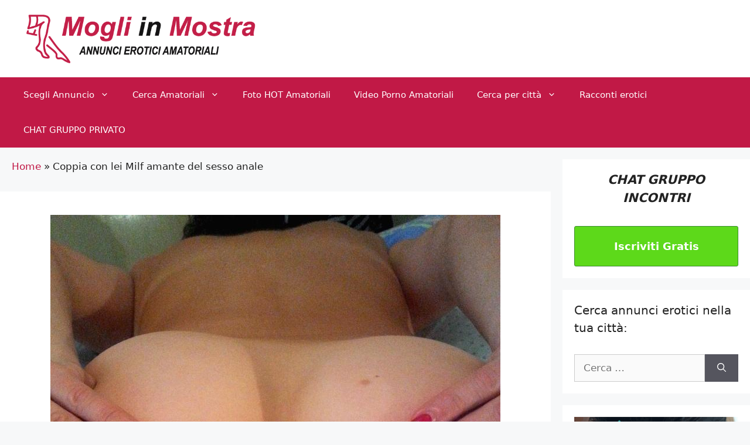

--- FILE ---
content_type: text/html; charset=UTF-8
request_url: https://mogliinmostra.it/milf-italiana-amante-sesso-anale/
body_size: 34606
content:
<!DOCTYPE html>
<html lang="it-IT">
<head>
	<meta charset="UTF-8">
	<meta name='robots' content='index, follow, max-image-preview:large, max-snippet:-1, max-video-preview:-1' />
<link rel="dns-prefetch" href="https://static.hupso.com/share/js/share_toolbar.js"><link rel="preconnect" href="https://static.hupso.com/share/js/share_toolbar.js"><link rel="preload" href="https://static.hupso.com/share/js/share_toolbar.js"><meta property="og:image" content="https://mogliinmostra.it/wp-content/uploads/2018/06/milf-italiana-troia-sesso-anale-8.jpg"/><meta name="viewport" content="width=device-width, initial-scale=1">
	<!-- This site is optimized with the Yoast SEO plugin v26.6 - https://yoast.com/wordpress/plugins/seo/ -->
	<title>Coppia con lei Milf amante del sesso anale</title><link rel="stylesheet" href="https://mogliinmostra.it/wp-content/cache/min/1/cf640eede804f732ae7098314c1c865e.css" media="all" data-minify="1" />
	<meta name="description" content="La milf adora il sesso anale Ciao a tutti, eccovi le nostre fotografie per il vostro sito mogli in mostra. Siamo una coppia zozza ;-) e come potete vedere" />
	<link rel="canonical" href="https://mogliinmostra.it/milf-italiana-amante-sesso-anale/" />
	<meta property="og:locale" content="it_IT" />
	<meta property="og:type" content="article" />
	<meta property="og:title" content="Coppia con lei Milf amante del sesso anale" />
	<meta property="og:description" content="La milf adora il sesso anale Ciao a tutti, eccovi le nostre fotografie per il vostro sito mogli in mostra. Siamo una coppia zozza ;-) e come potete vedere" />
	<meta property="og:url" content="https://mogliinmostra.it/milf-italiana-amante-sesso-anale/" />
	<meta property="og:site_name" content="Mogli amatoriali &amp; co." />
	<meta property="article:published_time" content="2018-06-06T07:08:26+00:00" />
	<meta property="og:image" content="https://mogliinmostra.it/wp-content/uploads/2018/06/milf-italiana-troia-sesso-anale-8.jpg" />
	<meta property="og:image:width" content="768" />
	<meta property="og:image:height" content="1024" />
	<meta property="og:image:type" content="image/jpeg" />
	<meta name="author" content="marconov" />
	<meta name="twitter:card" content="summary_large_image" />
	<meta name="twitter:label1" content="Scritto da" />
	<meta name="twitter:data1" content="marconov" />
	<meta name="twitter:label2" content="Tempo di lettura stimato" />
	<meta name="twitter:data2" content="2 minuti" />
	<script type="application/ld+json" class="yoast-schema-graph">{"@context":"https://schema.org","@graph":[{"@type":"WebPage","@id":"https://mogliinmostra.it/milf-italiana-amante-sesso-anale/","url":"https://mogliinmostra.it/milf-italiana-amante-sesso-anale/","name":"Coppia con lei Milf amante del sesso anale","isPartOf":{"@id":"https://mogliinmostra.it/#website"},"primaryImageOfPage":{"@id":"https://mogliinmostra.it/milf-italiana-amante-sesso-anale/#primaryimage"},"image":{"@id":"https://mogliinmostra.it/milf-italiana-amante-sesso-anale/#primaryimage"},"thumbnailUrl":"https://mogliinmostra.it/wp-content/uploads/2018/06/milf-italiana-troia-sesso-anale-8.jpg","datePublished":"2018-06-06T07:08:26+00:00","author":{"@id":"https://mogliinmostra.it/#/schema/person/baf5e4e289ee58bdf800e3dfab3defbd"},"description":"La milf adora il sesso anale Ciao a tutti, eccovi le nostre fotografie per il vostro sito mogli in mostra. Siamo una coppia zozza ;-) e come potete vedere","breadcrumb":{"@id":"https://mogliinmostra.it/milf-italiana-amante-sesso-anale/#breadcrumb"},"inLanguage":"it-IT","potentialAction":[{"@type":"ReadAction","target":["https://mogliinmostra.it/milf-italiana-amante-sesso-anale/"]}]},{"@type":"ImageObject","inLanguage":"it-IT","@id":"https://mogliinmostra.it/milf-italiana-amante-sesso-anale/#primaryimage","url":"https://mogliinmostra.it/wp-content/uploads/2018/06/milf-italiana-troia-sesso-anale-8.jpg","contentUrl":"https://mogliinmostra.it/wp-content/uploads/2018/06/milf-italiana-troia-sesso-anale-8.jpg","width":768,"height":1024,"caption":"lo vuole sempre nel culo...."},{"@type":"BreadcrumbList","@id":"https://mogliinmostra.it/milf-italiana-amante-sesso-anale/#breadcrumb","itemListElement":[{"@type":"ListItem","position":1,"name":"Home","item":"https://mogliinmostra.it/"},{"@type":"ListItem","position":2,"name":"Coppia con lei Milf amante del sesso anale"}]},{"@type":"WebSite","@id":"https://mogliinmostra.it/#website","url":"https://mogliinmostra.it/","name":"Mogli amatoriali &amp; co.","description":"Annunci amatoriali italiani, reali e verificati","potentialAction":[{"@type":"SearchAction","target":{"@type":"EntryPoint","urlTemplate":"https://mogliinmostra.it/?s={search_term_string}"},"query-input":{"@type":"PropertyValueSpecification","valueRequired":true,"valueName":"search_term_string"}}],"inLanguage":"it-IT"},{"@type":"Person","@id":"https://mogliinmostra.it/#/schema/person/baf5e4e289ee58bdf800e3dfab3defbd","name":"marconov","image":{"@type":"ImageObject","inLanguage":"it-IT","@id":"https://mogliinmostra.it/#/schema/person/image/","url":"https://secure.gravatar.com/avatar/2725dc3e59eac22c6fe7ee053ac07fef44a121ffd06e733ef69cf1acb5212867?s=96&d=identicon&r=g","contentUrl":"https://secure.gravatar.com/avatar/2725dc3e59eac22c6fe7ee053ac07fef44a121ffd06e733ef69cf1acb5212867?s=96&d=identicon&r=g","caption":"marconov"}}]}</script>
	<!-- / Yoast SEO plugin. -->


<link rel='dns-prefetch' href='//static.addtoany.com' />

<link rel="alternate" type="application/rss+xml" title="Mogli amatoriali &amp; co. &raquo; Feed" href="https://mogliinmostra.it/feed/" />
<link rel="alternate" type="application/rss+xml" title="Mogli amatoriali &amp; co. &raquo; Feed dei commenti" href="https://mogliinmostra.it/comments/feed/" />
<link rel="alternate" type="application/rss+xml" title="Mogli amatoriali &amp; co. &raquo; Coppia con lei Milf amante del sesso anale Feed dei commenti" href="https://mogliinmostra.it/milf-italiana-amante-sesso-anale/feed/" />
<style id='wp-img-auto-sizes-contain-inline-css'>
img:is([sizes=auto i],[sizes^="auto," i]){contain-intrinsic-size:3000px 1500px}
/*# sourceURL=wp-img-auto-sizes-contain-inline-css */
</style>
<style id='wp-emoji-styles-inline-css'>

	img.wp-smiley, img.emoji {
		display: inline !important;
		border: none !important;
		box-shadow: none !important;
		height: 1em !important;
		width: 1em !important;
		margin: 0 0.07em !important;
		vertical-align: -0.1em !important;
		background: none !important;
		padding: 0 !important;
	}
/*# sourceURL=wp-emoji-styles-inline-css */
</style>
<style id='wp-block-library-inline-css'>
:root{--wp-block-synced-color:#7a00df;--wp-block-synced-color--rgb:122,0,223;--wp-bound-block-color:var(--wp-block-synced-color);--wp-editor-canvas-background:#ddd;--wp-admin-theme-color:#007cba;--wp-admin-theme-color--rgb:0,124,186;--wp-admin-theme-color-darker-10:#006ba1;--wp-admin-theme-color-darker-10--rgb:0,107,160.5;--wp-admin-theme-color-darker-20:#005a87;--wp-admin-theme-color-darker-20--rgb:0,90,135;--wp-admin-border-width-focus:2px}@media (min-resolution:192dpi){:root{--wp-admin-border-width-focus:1.5px}}.wp-element-button{cursor:pointer}:root .has-very-light-gray-background-color{background-color:#eee}:root .has-very-dark-gray-background-color{background-color:#313131}:root .has-very-light-gray-color{color:#eee}:root .has-very-dark-gray-color{color:#313131}:root .has-vivid-green-cyan-to-vivid-cyan-blue-gradient-background{background:linear-gradient(135deg,#00d084,#0693e3)}:root .has-purple-crush-gradient-background{background:linear-gradient(135deg,#34e2e4,#4721fb 50%,#ab1dfe)}:root .has-hazy-dawn-gradient-background{background:linear-gradient(135deg,#faaca8,#dad0ec)}:root .has-subdued-olive-gradient-background{background:linear-gradient(135deg,#fafae1,#67a671)}:root .has-atomic-cream-gradient-background{background:linear-gradient(135deg,#fdd79a,#004a59)}:root .has-nightshade-gradient-background{background:linear-gradient(135deg,#330968,#31cdcf)}:root .has-midnight-gradient-background{background:linear-gradient(135deg,#020381,#2874fc)}:root{--wp--preset--font-size--normal:16px;--wp--preset--font-size--huge:42px}.has-regular-font-size{font-size:1em}.has-larger-font-size{font-size:2.625em}.has-normal-font-size{font-size:var(--wp--preset--font-size--normal)}.has-huge-font-size{font-size:var(--wp--preset--font-size--huge)}.has-text-align-center{text-align:center}.has-text-align-left{text-align:left}.has-text-align-right{text-align:right}.has-fit-text{white-space:nowrap!important}#end-resizable-editor-section{display:none}.aligncenter{clear:both}.items-justified-left{justify-content:flex-start}.items-justified-center{justify-content:center}.items-justified-right{justify-content:flex-end}.items-justified-space-between{justify-content:space-between}.screen-reader-text{border:0;clip-path:inset(50%);height:1px;margin:-1px;overflow:hidden;padding:0;position:absolute;width:1px;word-wrap:normal!important}.screen-reader-text:focus{background-color:#ddd;clip-path:none;color:#444;display:block;font-size:1em;height:auto;left:5px;line-height:normal;padding:15px 23px 14px;text-decoration:none;top:5px;width:auto;z-index:100000}html :where(.has-border-color){border-style:solid}html :where([style*=border-top-color]){border-top-style:solid}html :where([style*=border-right-color]){border-right-style:solid}html :where([style*=border-bottom-color]){border-bottom-style:solid}html :where([style*=border-left-color]){border-left-style:solid}html :where([style*=border-width]){border-style:solid}html :where([style*=border-top-width]){border-top-style:solid}html :where([style*=border-right-width]){border-right-style:solid}html :where([style*=border-bottom-width]){border-bottom-style:solid}html :where([style*=border-left-width]){border-left-style:solid}html :where(img[class*=wp-image-]){height:auto;max-width:100%}:where(figure){margin:0 0 1em}html :where(.is-position-sticky){--wp-admin--admin-bar--position-offset:var(--wp-admin--admin-bar--height,0px)}@media screen and (max-width:600px){html :where(.is-position-sticky){--wp-admin--admin-bar--position-offset:0px}}

/*# sourceURL=wp-block-library-inline-css */
</style><style id='global-styles-inline-css'>
:root{--wp--preset--aspect-ratio--square: 1;--wp--preset--aspect-ratio--4-3: 4/3;--wp--preset--aspect-ratio--3-4: 3/4;--wp--preset--aspect-ratio--3-2: 3/2;--wp--preset--aspect-ratio--2-3: 2/3;--wp--preset--aspect-ratio--16-9: 16/9;--wp--preset--aspect-ratio--9-16: 9/16;--wp--preset--color--black: #000000;--wp--preset--color--cyan-bluish-gray: #abb8c3;--wp--preset--color--white: #ffffff;--wp--preset--color--pale-pink: #f78da7;--wp--preset--color--vivid-red: #cf2e2e;--wp--preset--color--luminous-vivid-orange: #ff6900;--wp--preset--color--luminous-vivid-amber: #fcb900;--wp--preset--color--light-green-cyan: #7bdcb5;--wp--preset--color--vivid-green-cyan: #00d084;--wp--preset--color--pale-cyan-blue: #8ed1fc;--wp--preset--color--vivid-cyan-blue: #0693e3;--wp--preset--color--vivid-purple: #9b51e0;--wp--preset--color--contrast: var(--contrast);--wp--preset--color--contrast-2: var(--contrast-2);--wp--preset--color--contrast-3: var(--contrast-3);--wp--preset--color--base: var(--base);--wp--preset--color--base-2: var(--base-2);--wp--preset--color--base-3: var(--base-3);--wp--preset--color--accent: var(--accent);--wp--preset--gradient--vivid-cyan-blue-to-vivid-purple: linear-gradient(135deg,rgb(6,147,227) 0%,rgb(155,81,224) 100%);--wp--preset--gradient--light-green-cyan-to-vivid-green-cyan: linear-gradient(135deg,rgb(122,220,180) 0%,rgb(0,208,130) 100%);--wp--preset--gradient--luminous-vivid-amber-to-luminous-vivid-orange: linear-gradient(135deg,rgb(252,185,0) 0%,rgb(255,105,0) 100%);--wp--preset--gradient--luminous-vivid-orange-to-vivid-red: linear-gradient(135deg,rgb(255,105,0) 0%,rgb(207,46,46) 100%);--wp--preset--gradient--very-light-gray-to-cyan-bluish-gray: linear-gradient(135deg,rgb(238,238,238) 0%,rgb(169,184,195) 100%);--wp--preset--gradient--cool-to-warm-spectrum: linear-gradient(135deg,rgb(74,234,220) 0%,rgb(151,120,209) 20%,rgb(207,42,186) 40%,rgb(238,44,130) 60%,rgb(251,105,98) 80%,rgb(254,248,76) 100%);--wp--preset--gradient--blush-light-purple: linear-gradient(135deg,rgb(255,206,236) 0%,rgb(152,150,240) 100%);--wp--preset--gradient--blush-bordeaux: linear-gradient(135deg,rgb(254,205,165) 0%,rgb(254,45,45) 50%,rgb(107,0,62) 100%);--wp--preset--gradient--luminous-dusk: linear-gradient(135deg,rgb(255,203,112) 0%,rgb(199,81,192) 50%,rgb(65,88,208) 100%);--wp--preset--gradient--pale-ocean: linear-gradient(135deg,rgb(255,245,203) 0%,rgb(182,227,212) 50%,rgb(51,167,181) 100%);--wp--preset--gradient--electric-grass: linear-gradient(135deg,rgb(202,248,128) 0%,rgb(113,206,126) 100%);--wp--preset--gradient--midnight: linear-gradient(135deg,rgb(2,3,129) 0%,rgb(40,116,252) 100%);--wp--preset--font-size--small: 13px;--wp--preset--font-size--medium: 20px;--wp--preset--font-size--large: 36px;--wp--preset--font-size--x-large: 42px;--wp--preset--spacing--20: 0.44rem;--wp--preset--spacing--30: 0.67rem;--wp--preset--spacing--40: 1rem;--wp--preset--spacing--50: 1.5rem;--wp--preset--spacing--60: 2.25rem;--wp--preset--spacing--70: 3.38rem;--wp--preset--spacing--80: 5.06rem;--wp--preset--shadow--natural: 6px 6px 9px rgba(0, 0, 0, 0.2);--wp--preset--shadow--deep: 12px 12px 50px rgba(0, 0, 0, 0.4);--wp--preset--shadow--sharp: 6px 6px 0px rgba(0, 0, 0, 0.2);--wp--preset--shadow--outlined: 6px 6px 0px -3px rgb(255, 255, 255), 6px 6px rgb(0, 0, 0);--wp--preset--shadow--crisp: 6px 6px 0px rgb(0, 0, 0);}:where(.is-layout-flex){gap: 0.5em;}:where(.is-layout-grid){gap: 0.5em;}body .is-layout-flex{display: flex;}.is-layout-flex{flex-wrap: wrap;align-items: center;}.is-layout-flex > :is(*, div){margin: 0;}body .is-layout-grid{display: grid;}.is-layout-grid > :is(*, div){margin: 0;}:where(.wp-block-columns.is-layout-flex){gap: 2em;}:where(.wp-block-columns.is-layout-grid){gap: 2em;}:where(.wp-block-post-template.is-layout-flex){gap: 1.25em;}:where(.wp-block-post-template.is-layout-grid){gap: 1.25em;}.has-black-color{color: var(--wp--preset--color--black) !important;}.has-cyan-bluish-gray-color{color: var(--wp--preset--color--cyan-bluish-gray) !important;}.has-white-color{color: var(--wp--preset--color--white) !important;}.has-pale-pink-color{color: var(--wp--preset--color--pale-pink) !important;}.has-vivid-red-color{color: var(--wp--preset--color--vivid-red) !important;}.has-luminous-vivid-orange-color{color: var(--wp--preset--color--luminous-vivid-orange) !important;}.has-luminous-vivid-amber-color{color: var(--wp--preset--color--luminous-vivid-amber) !important;}.has-light-green-cyan-color{color: var(--wp--preset--color--light-green-cyan) !important;}.has-vivid-green-cyan-color{color: var(--wp--preset--color--vivid-green-cyan) !important;}.has-pale-cyan-blue-color{color: var(--wp--preset--color--pale-cyan-blue) !important;}.has-vivid-cyan-blue-color{color: var(--wp--preset--color--vivid-cyan-blue) !important;}.has-vivid-purple-color{color: var(--wp--preset--color--vivid-purple) !important;}.has-black-background-color{background-color: var(--wp--preset--color--black) !important;}.has-cyan-bluish-gray-background-color{background-color: var(--wp--preset--color--cyan-bluish-gray) !important;}.has-white-background-color{background-color: var(--wp--preset--color--white) !important;}.has-pale-pink-background-color{background-color: var(--wp--preset--color--pale-pink) !important;}.has-vivid-red-background-color{background-color: var(--wp--preset--color--vivid-red) !important;}.has-luminous-vivid-orange-background-color{background-color: var(--wp--preset--color--luminous-vivid-orange) !important;}.has-luminous-vivid-amber-background-color{background-color: var(--wp--preset--color--luminous-vivid-amber) !important;}.has-light-green-cyan-background-color{background-color: var(--wp--preset--color--light-green-cyan) !important;}.has-vivid-green-cyan-background-color{background-color: var(--wp--preset--color--vivid-green-cyan) !important;}.has-pale-cyan-blue-background-color{background-color: var(--wp--preset--color--pale-cyan-blue) !important;}.has-vivid-cyan-blue-background-color{background-color: var(--wp--preset--color--vivid-cyan-blue) !important;}.has-vivid-purple-background-color{background-color: var(--wp--preset--color--vivid-purple) !important;}.has-black-border-color{border-color: var(--wp--preset--color--black) !important;}.has-cyan-bluish-gray-border-color{border-color: var(--wp--preset--color--cyan-bluish-gray) !important;}.has-white-border-color{border-color: var(--wp--preset--color--white) !important;}.has-pale-pink-border-color{border-color: var(--wp--preset--color--pale-pink) !important;}.has-vivid-red-border-color{border-color: var(--wp--preset--color--vivid-red) !important;}.has-luminous-vivid-orange-border-color{border-color: var(--wp--preset--color--luminous-vivid-orange) !important;}.has-luminous-vivid-amber-border-color{border-color: var(--wp--preset--color--luminous-vivid-amber) !important;}.has-light-green-cyan-border-color{border-color: var(--wp--preset--color--light-green-cyan) !important;}.has-vivid-green-cyan-border-color{border-color: var(--wp--preset--color--vivid-green-cyan) !important;}.has-pale-cyan-blue-border-color{border-color: var(--wp--preset--color--pale-cyan-blue) !important;}.has-vivid-cyan-blue-border-color{border-color: var(--wp--preset--color--vivid-cyan-blue) !important;}.has-vivid-purple-border-color{border-color: var(--wp--preset--color--vivid-purple) !important;}.has-vivid-cyan-blue-to-vivid-purple-gradient-background{background: var(--wp--preset--gradient--vivid-cyan-blue-to-vivid-purple) !important;}.has-light-green-cyan-to-vivid-green-cyan-gradient-background{background: var(--wp--preset--gradient--light-green-cyan-to-vivid-green-cyan) !important;}.has-luminous-vivid-amber-to-luminous-vivid-orange-gradient-background{background: var(--wp--preset--gradient--luminous-vivid-amber-to-luminous-vivid-orange) !important;}.has-luminous-vivid-orange-to-vivid-red-gradient-background{background: var(--wp--preset--gradient--luminous-vivid-orange-to-vivid-red) !important;}.has-very-light-gray-to-cyan-bluish-gray-gradient-background{background: var(--wp--preset--gradient--very-light-gray-to-cyan-bluish-gray) !important;}.has-cool-to-warm-spectrum-gradient-background{background: var(--wp--preset--gradient--cool-to-warm-spectrum) !important;}.has-blush-light-purple-gradient-background{background: var(--wp--preset--gradient--blush-light-purple) !important;}.has-blush-bordeaux-gradient-background{background: var(--wp--preset--gradient--blush-bordeaux) !important;}.has-luminous-dusk-gradient-background{background: var(--wp--preset--gradient--luminous-dusk) !important;}.has-pale-ocean-gradient-background{background: var(--wp--preset--gradient--pale-ocean) !important;}.has-electric-grass-gradient-background{background: var(--wp--preset--gradient--electric-grass) !important;}.has-midnight-gradient-background{background: var(--wp--preset--gradient--midnight) !important;}.has-small-font-size{font-size: var(--wp--preset--font-size--small) !important;}.has-medium-font-size{font-size: var(--wp--preset--font-size--medium) !important;}.has-large-font-size{font-size: var(--wp--preset--font-size--large) !important;}.has-x-large-font-size{font-size: var(--wp--preset--font-size--x-large) !important;}
/*# sourceURL=global-styles-inline-css */
</style>

<style id='classic-theme-styles-inline-css'>
/*! This file is auto-generated */
.wp-block-button__link{color:#fff;background-color:#32373c;border-radius:9999px;box-shadow:none;text-decoration:none;padding:calc(.667em + 2px) calc(1.333em + 2px);font-size:1.125em}.wp-block-file__button{background:#32373c;color:#fff;text-decoration:none}
/*# sourceURL=/wp-includes/css/classic-themes.min.css */
</style>




<style id='generate-style-inline-css'>
body{background-color:#f7f8f9;color:#222222;}a{color:#c11946;}a:hover, a:focus, a:active{color:#000000;}.grid-container{max-width:1350px;}.wp-block-group__inner-container{max-width:1350px;margin-left:auto;margin-right:auto;}.site-header .header-image{width:400px;}:root{--contrast:#222222;--contrast-2:#575760;--contrast-3:#b2b2be;--base:#f0f0f0;--base-2:#f7f8f9;--base-3:#ffffff;--accent:#1e73be;}:root .has-contrast-color{color:var(--contrast);}:root .has-contrast-background-color{background-color:var(--contrast);}:root .has-contrast-2-color{color:var(--contrast-2);}:root .has-contrast-2-background-color{background-color:var(--contrast-2);}:root .has-contrast-3-color{color:var(--contrast-3);}:root .has-contrast-3-background-color{background-color:var(--contrast-3);}:root .has-base-color{color:var(--base);}:root .has-base-background-color{background-color:var(--base);}:root .has-base-2-color{color:var(--base-2);}:root .has-base-2-background-color{background-color:var(--base-2);}:root .has-base-3-color{color:var(--base-3);}:root .has-base-3-background-color{background-color:var(--base-3);}:root .has-accent-color{color:var(--accent);}:root .has-accent-background-color{background-color:var(--accent);}body, button, input, select, textarea{font-family:-apple-system, system-ui, BlinkMacSystemFont, "Segoe UI", Helvetica, Arial, sans-serif, "Apple Color Emoji", "Segoe UI Emoji", "Segoe UI Symbol";}body{line-height:1.5;}.entry-content > [class*="wp-block-"]:not(:last-child):not(.wp-block-heading){margin-bottom:1.5em;}.main-navigation .main-nav ul ul li a{font-size:14px;}.sidebar .widget, .footer-widgets .widget{font-size:17px;}@media (max-width:768px){h1{font-size:31px;}h2{font-size:27px;}h3{font-size:24px;}h4{font-size:22px;}h5{font-size:19px;}}.top-bar{background-color:#636363;color:#ffffff;}.top-bar a{color:#ffffff;}.top-bar a:hover{color:#303030;}.site-header{background-color:#ffffff;}.main-title a,.main-title a:hover{color:#222222;}.site-description{color:#757575;}.main-navigation,.main-navigation ul ul{background-color:#c11946;}.main-navigation .main-nav ul li a, .main-navigation .menu-toggle, .main-navigation .menu-bar-items{color:#ffffff;}.main-navigation .main-nav ul li:not([class*="current-menu-"]):hover > a, .main-navigation .main-nav ul li:not([class*="current-menu-"]):focus > a, .main-navigation .main-nav ul li.sfHover:not([class*="current-menu-"]) > a, .main-navigation .menu-bar-item:hover > a, .main-navigation .menu-bar-item.sfHover > a{color:#c11946;background-color:#ffffff;}button.menu-toggle:hover,button.menu-toggle:focus{color:#ffffff;}.main-navigation .main-nav ul li[class*="current-menu-"] > a{color:#ffffff;background-color:#c11946;}.navigation-search input[type="search"],.navigation-search input[type="search"]:active, .navigation-search input[type="search"]:focus, .main-navigation .main-nav ul li.search-item.active > a, .main-navigation .menu-bar-items .search-item.active > a{color:#c11946;background-color:#ffffff;}.main-navigation ul ul{background-color:#c11946;}.main-navigation .main-nav ul ul li a{color:#ffffff;}.main-navigation .main-nav ul ul li:not([class*="current-menu-"]):hover > a,.main-navigation .main-nav ul ul li:not([class*="current-menu-"]):focus > a, .main-navigation .main-nav ul ul li.sfHover:not([class*="current-menu-"]) > a{color:#c11946;background-color:#ffffff;}.main-navigation .main-nav ul ul li[class*="current-menu-"] > a{color:#ffffff;background-color:#c11946;}.separate-containers .inside-article, .separate-containers .comments-area, .separate-containers .page-header, .one-container .container, .separate-containers .paging-navigation, .inside-page-header{background-color:#ffffff;}.entry-title a{color:#222222;}.entry-title a:hover{color:#55555e;}.entry-meta{color:#595959;}.sidebar .widget{background-color:#ffffff;}.footer-widgets{background-color:#ffffff;}.footer-widgets .widget-title{color:#000000;}.site-info{color:#ffffff;background-color:#000000;}.site-info a{color:#ffffff;}.site-info a:hover{color:#d3d3d3;}.footer-bar .widget_nav_menu .current-menu-item a{color:#d3d3d3;}input[type="text"],input[type="email"],input[type="url"],input[type="password"],input[type="search"],input[type="tel"],input[type="number"],textarea,select{color:#666666;background-color:#fafafa;border-color:#cccccc;}input[type="text"]:focus,input[type="email"]:focus,input[type="url"]:focus,input[type="password"]:focus,input[type="search"]:focus,input[type="tel"]:focus,input[type="number"]:focus,textarea:focus,select:focus{color:#666666;background-color:#ffffff;border-color:#bfbfbf;}button,html input[type="button"],input[type="reset"],input[type="submit"],a.button,a.wp-block-button__link:not(.has-background){color:#ffffff;background-color:#55555e;}button:hover,html input[type="button"]:hover,input[type="reset"]:hover,input[type="submit"]:hover,a.button:hover,button:focus,html input[type="button"]:focus,input[type="reset"]:focus,input[type="submit"]:focus,a.button:focus,a.wp-block-button__link:not(.has-background):active,a.wp-block-button__link:not(.has-background):focus,a.wp-block-button__link:not(.has-background):hover{color:#ffffff;background-color:#3f4047;}a.generate-back-to-top{background-color:rgba( 0,0,0,0.4 );color:#ffffff;}a.generate-back-to-top:hover,a.generate-back-to-top:focus{background-color:rgba( 0,0,0,0.6 );color:#ffffff;}:root{--gp-search-modal-bg-color:var(--base-3);--gp-search-modal-text-color:var(--contrast);--gp-search-modal-overlay-bg-color:rgba(0,0,0,0.2);}@media (max-width: 768px){.main-navigation .menu-bar-item:hover > a, .main-navigation .menu-bar-item.sfHover > a{background:none;color:#ffffff;}}.nav-below-header .main-navigation .inside-navigation.grid-container, .nav-above-header .main-navigation .inside-navigation.grid-container{padding:0px 20px 0px 20px;}.site-main .wp-block-group__inner-container{padding:40px;}.separate-containers .paging-navigation{padding-top:20px;padding-bottom:20px;}.entry-content .alignwide, body:not(.no-sidebar) .entry-content .alignfull{margin-left:-40px;width:calc(100% + 80px);max-width:calc(100% + 80px);}.rtl .menu-item-has-children .dropdown-menu-toggle{padding-left:20px;}.rtl .main-navigation .main-nav ul li.menu-item-has-children > a{padding-right:20px;}.widget-area .widget{padding:20px;}@media (max-width:768px){.separate-containers .inside-article, .separate-containers .comments-area, .separate-containers .page-header, .separate-containers .paging-navigation, .one-container .site-content, .inside-page-header{padding:30px;}.site-main .wp-block-group__inner-container{padding:30px;}.inside-top-bar{padding-right:30px;padding-left:30px;}.inside-header{padding-right:30px;padding-left:30px;}.widget-area .widget{padding-top:30px;padding-right:30px;padding-bottom:30px;padding-left:30px;}.footer-widgets-container{padding-top:30px;padding-right:30px;padding-bottom:30px;padding-left:30px;}.inside-site-info{padding-right:30px;padding-left:30px;}.entry-content .alignwide, body:not(.no-sidebar) .entry-content .alignfull{margin-left:-30px;width:calc(100% + 60px);max-width:calc(100% + 60px);}.one-container .site-main .paging-navigation{margin-bottom:20px;}}/* End cached CSS */.is-right-sidebar{width:25%;}.is-left-sidebar{width:30%;}.site-content .content-area{width:75%;}@media (max-width: 768px){.main-navigation .menu-toggle,.sidebar-nav-mobile:not(#sticky-placeholder){display:block;}.main-navigation ul,.gen-sidebar-nav,.main-navigation:not(.slideout-navigation):not(.toggled) .main-nav > ul,.has-inline-mobile-toggle #site-navigation .inside-navigation > *:not(.navigation-search):not(.main-nav){display:none;}.nav-align-right .inside-navigation,.nav-align-center .inside-navigation{justify-content:space-between;}}
.dynamic-author-image-rounded{border-radius:100%;}.dynamic-featured-image, .dynamic-author-image{vertical-align:middle;}.one-container.blog .dynamic-content-template:not(:last-child), .one-container.archive .dynamic-content-template:not(:last-child){padding-bottom:0px;}.dynamic-entry-excerpt > p:last-child{margin-bottom:0px;}
/*# sourceURL=generate-style-inline-css */
</style>



<script data-rocketlazyloadscript='[data-uri]' id="addtoany-core-js-before"></script>
<script data-rocketlazyloadscript='https://static.addtoany.com/menu/page.js' defer  id="addtoany-core-js"></script>
<script src="https://mogliinmostra.it/wp-includes/js/jquery/jquery.min.js?ver=3.7.1" id="jquery-core-js"></script>

<script data-rocketlazyloadscript='https://mogliinmostra.it/wp-content/plugins/add-to-any/addtoany.min.js?ver=1.1' defer  id="addtoany-jquery-js"></script>








<script id="responsive-lightbox-js-before">
var rlArgs = {"script":"swipebox","selector":"lightbox","customEvents":"","activeGalleries":true,"animation":true,"hideCloseButtonOnMobile":false,"removeBarsOnMobile":false,"hideBars":true,"hideBarsDelay":5000,"videoMaxWidth":1080,"useSVG":true,"loopAtEnd":false,"woocommerce_gallery":false,"ajaxurl":"https:\/\/mogliinmostra.it\/wp-admin\/admin-ajax.php","nonce":"1d5498bd0f","preview":false,"postId":26187,"scriptExtension":false};

//# sourceURL=responsive-lightbox-js-before
</script>

<link rel="https://api.w.org/" href="https://mogliinmostra.it/wp-json/" /><link rel="alternate" title="JSON" type="application/json" href="https://mogliinmostra.it/wp-json/wp/v2/posts/26187" /><link rel="EditURI" type="application/rsd+xml" title="RSD" href="https://mogliinmostra.it/xmlrpc.php?rsd" />
<meta name="generator" content="WordPress 6.9" />
<link rel='shortlink' href='https://mogliinmostra.it/?p=26187' />
        <style>
            #related_posts_thumbnails li {
                border-right: 1px solid #dddddd;
                background-color: #ffffff            }

            #related_posts_thumbnails li:hover {
                background-color: #eeeeee;
            }

            .relpost_content {
                font-size: 12px;
                color: #333333;
            }

            .relpost-block-single {
                background-color: #ffffff;
                border-right: 1px solid #dddddd;
                border-left: 1px solid #dddddd;
                margin-right: -1px;
            }

            .relpost-block-single:hover {
                background-color: #eeeeee;
            }
        </style>

        <link rel="pingback" href="https://mogliinmostra.it/xmlrpc.php">
<!-- Global site tag (gtag.js) - Google Analytics -->
<script data-rocketlazyloadscript='https://www.googletagmanager.com/gtag/js?id=UA-63041180-4' async ></script>
<script data-rocketlazyloadscript='[data-uri]' ></script>
<link rel="icon" href="https://mogliinmostra.it/wp-content/uploads/2020/12/cropped-icon-mogli-32x32.png" sizes="32x32" />
<link rel="icon" href="https://mogliinmostra.it/wp-content/uploads/2020/12/cropped-icon-mogli-192x192.png" sizes="192x192" />
<link rel="apple-touch-icon" href="https://mogliinmostra.it/wp-content/uploads/2020/12/cropped-icon-mogli-180x180.png" />
<meta name="msapplication-TileImage" content="https://mogliinmostra.it/wp-content/uploads/2020/12/cropped-icon-mogli-270x270.png" />
		<style id="wp-custom-css">
			a.ctaiscriviti {
    background: #5dd91a;
    border: 1px solid #3c8b30;
    padding: 20px 0;
    border-radius: 3px;
    font-size: 18px;
    text-align: center;
    display: inline-block;
    width: 100%;
    margin-top: 0;
    margin-bottom: 0;
    font-weight: 500;
    color: #fff;
}

.texthome {
	margin-left: 50px;
	margin-right: 50px;
}

.custombreadcrumb {
	margin-left: 20px;
	padding-bottom: 10px;
}		</style>
		<noscript><style id="rocket-lazyload-nojs-css">.rll-youtube-player, [data-lazy-src]{display:none !important;}</style></noscript></head>

<body data-rsssl=1 class="wp-singular post-template-default single single-post postid-26187 single-format-standard wp-custom-logo wp-embed-responsive wp-theme-generatepress wp-child-theme-generatepress_child post-image-above-header post-image-aligned-center sticky-menu-fade right-sidebar nav-below-header separate-containers header-aligned-left dropdown-hover featured-image-active" itemtype="https://schema.org/Blog" itemscope>

	<a class="screen-reader-text skip-link" href="#content" title="Vai al contenuto">Vai al contenuto</a>		<header class="site-header" id="masthead" aria-label="Sito"  itemtype="https://schema.org/WPHeader" itemscope>
			<div class="inside-header grid-container">
				<div class="site-logo">
					<a href="https://mogliinmostra.it/" rel="home">
						<img  class="header-image is-logo-image" alt="Mogli amatoriali &amp; co." src="data:image/svg+xml,%3Csvg%20xmlns='http://www.w3.org/2000/svg'%20viewBox='0%200%20604%20139'%3E%3C/svg%3E" width="604" height="139" data-lazy-src="https://mogliinmostra.it/wp-content/uploads/2020/12/logo-mogliinmostra.png" /><noscript><img  class="header-image is-logo-image" alt="Mogli amatoriali &amp; co." src="https://mogliinmostra.it/wp-content/uploads/2020/12/logo-mogliinmostra.png" width="604" height="139" /></noscript>
					</a>
				</div>			<div class="header-widget">
				<aside id="text-98" class="widget inner-padding widget_text">			<div class="textwidget"></div>
		</aside>			</div>
						</div>
		</header>
				<nav class="main-navigation sub-menu-right" id="site-navigation" aria-label="Principale"  itemtype="https://schema.org/SiteNavigationElement" itemscope>
			<div class="inside-navigation grid-container">
								<button class="menu-toggle" aria-controls="primary-menu" aria-expanded="false">
					<span class="gp-icon icon-menu-bars"><svg viewBox="0 0 512 512" aria-hidden="true" xmlns="http://www.w3.org/2000/svg" width="1em" height="1em"><path d="M0 96c0-13.255 10.745-24 24-24h464c13.255 0 24 10.745 24 24s-10.745 24-24 24H24c-13.255 0-24-10.745-24-24zm0 160c0-13.255 10.745-24 24-24h464c13.255 0 24 10.745 24 24s-10.745 24-24 24H24c-13.255 0-24-10.745-24-24zm0 160c0-13.255 10.745-24 24-24h464c13.255 0 24 10.745 24 24s-10.745 24-24 24H24c-13.255 0-24-10.745-24-24z" /></svg><svg viewBox="0 0 512 512" aria-hidden="true" xmlns="http://www.w3.org/2000/svg" width="1em" height="1em"><path d="M71.029 71.029c9.373-9.372 24.569-9.372 33.942 0L256 222.059l151.029-151.03c9.373-9.372 24.569-9.372 33.942 0 9.372 9.373 9.372 24.569 0 33.942L289.941 256l151.03 151.029c9.372 9.373 9.372 24.569 0 33.942-9.373 9.372-24.569 9.372-33.942 0L256 289.941l-151.029 151.03c-9.373 9.372-24.569 9.372-33.942 0-9.372-9.373-9.372-24.569 0-33.942L222.059 256 71.029 104.971c-9.372-9.373-9.372-24.569 0-33.942z" /></svg></span><span class="mobile-menu">Menu</span>				</button>
				<div id="primary-menu" class="main-nav"><ul id="menu-main-navigation" class=" menu sf-menu"><li id="menu-item-24303" class="menu-item menu-item-type-custom menu-item-object-custom menu-item-has-children menu-item-24303"><a href="#">Scegli Annuncio<span role="presentation" class="dropdown-menu-toggle"><span class="gp-icon icon-arrow"><svg viewBox="0 0 330 512" aria-hidden="true" xmlns="http://www.w3.org/2000/svg" width="1em" height="1em"><path d="M305.913 197.085c0 2.266-1.133 4.815-2.833 6.514L171.087 335.593c-1.7 1.7-4.249 2.832-6.515 2.832s-4.815-1.133-6.515-2.832L26.064 203.599c-1.7-1.7-2.832-4.248-2.832-6.514s1.132-4.816 2.832-6.515l14.162-14.163c1.7-1.699 3.966-2.832 6.515-2.832 2.266 0 4.815 1.133 6.515 2.832l111.316 111.317 111.316-111.317c1.7-1.699 4.249-2.832 6.515-2.832s4.815 1.133 6.515 2.832l14.162 14.163c1.7 1.7 2.833 4.249 2.833 6.515z" /></svg></span></span></a>
<ul class="sub-menu">
	<li id="menu-item-9651" class="menu-item menu-item-type-taxonomy menu-item-object-category menu-item-9651"><a href="https://mogliinmostra.it/category/annunci-coppie/">Annunci Coppie</a></li>
	<li id="menu-item-22556" class="menu-item menu-item-type-taxonomy menu-item-object-category menu-item-22556"><a href="https://mogliinmostra.it/category/annunci-singoli/">Annunci Singoli</a></li>
	<li id="menu-item-24306" class="menu-item menu-item-type-taxonomy menu-item-object-post_tag menu-item-24306"><a href="https://mogliinmostra.it/tag/annunci-cuckold/">Cuckold Italiani</a></li>
</ul>
</li>
<li id="menu-item-24304" class="menu-item menu-item-type-custom menu-item-object-custom menu-item-has-children menu-item-24304"><a href="#">Cerca Amatoriali<span role="presentation" class="dropdown-menu-toggle"><span class="gp-icon icon-arrow"><svg viewBox="0 0 330 512" aria-hidden="true" xmlns="http://www.w3.org/2000/svg" width="1em" height="1em"><path d="M305.913 197.085c0 2.266-1.133 4.815-2.833 6.514L171.087 335.593c-1.7 1.7-4.249 2.832-6.515 2.832s-4.815-1.133-6.515-2.832L26.064 203.599c-1.7-1.7-2.832-4.248-2.832-6.514s1.132-4.816 2.832-6.515l14.162-14.163c1.7-1.699 3.966-2.832 6.515-2.832 2.266 0 4.815 1.133 6.515 2.832l111.316 111.317 111.316-111.317c1.7-1.699 4.249-2.832 6.515-2.832s4.815 1.133 6.515 2.832l14.162 14.163c1.7 1.7 2.833 4.249 2.833 6.515z" /></svg></span></span></a>
<ul class="sub-menu">
	<li id="menu-item-24678" class="menu-item menu-item-type-taxonomy menu-item-object-category menu-item-24678"><a href="https://mogliinmostra.it/category/casalinghe-amatoriali/">Casalinghe</a></li>
	<li id="menu-item-5807" class="menu-item menu-item-type-taxonomy menu-item-object-category current-post-ancestor current-menu-parent current-post-parent menu-item-5807"><a href="https://mogliinmostra.it/category/milf-italiane/">Milf Italiane</a></li>
	<li id="menu-item-5808" class="menu-item menu-item-type-taxonomy menu-item-object-category menu-item-5808"><a href="https://mogliinmostra.it/category/mature-amatoriali/">Signore Mature</a></li>
	<li id="menu-item-6111" class="menu-item menu-item-type-taxonomy menu-item-object-category menu-item-6111"><a href="https://mogliinmostra.it/category/ragazze-amatoriali/">Ragazze</a></li>
	<li id="menu-item-24602" class="menu-item menu-item-type-taxonomy menu-item-object-post_tag menu-item-24602"><a href="https://mogliinmostra.it/tag/patatine-amatoriali/">Patatine Amatoriali</a></li>
	<li id="menu-item-5812" class="menu-item menu-item-type-taxonomy menu-item-object-category menu-item-5812"><a href="https://mogliinmostra.it/category/lesbiche-amatoriali/">Lesbiche</a></li>
	<li id="menu-item-8605" class="menu-item menu-item-type-taxonomy menu-item-object-category menu-item-8605"><a href="https://mogliinmostra.it/category/bbw/">Grasse</a></li>
	<li id="menu-item-5814" class="menu-item menu-item-type-taxonomy menu-item-object-category menu-item-5814"><a href="https://mogliinmostra.it/category/culo-amatoriale/">Culi Amatoriali</a></li>
	<li id="menu-item-5815" class="menu-item menu-item-type-taxonomy menu-item-object-category menu-item-5815"><a href="https://mogliinmostra.it/category/tettone-amatoriali/">Tette grosse</a></li>
</ul>
</li>
<li id="menu-item-24305" class="menu-item menu-item-type-taxonomy menu-item-object-category menu-item-24305"><a href="https://mogliinmostra.it/category/foto-amatoriali/">Foto HOT Amatoriali</a></li>
<li id="menu-item-10523" class="menu-item menu-item-type-taxonomy menu-item-object-category menu-item-10523"><a href="https://mogliinmostra.it/category/video-porno-amatoriali/">Video Porno Amatoriali</a></li>
<li id="menu-item-24650" class="menu-item menu-item-type-custom menu-item-object-custom menu-item-has-children menu-item-24650"><a href="#">Cerca per città<span role="presentation" class="dropdown-menu-toggle"><span class="gp-icon icon-arrow"><svg viewBox="0 0 330 512" aria-hidden="true" xmlns="http://www.w3.org/2000/svg" width="1em" height="1em"><path d="M305.913 197.085c0 2.266-1.133 4.815-2.833 6.514L171.087 335.593c-1.7 1.7-4.249 2.832-6.515 2.832s-4.815-1.133-6.515-2.832L26.064 203.599c-1.7-1.7-2.832-4.248-2.832-6.514s1.132-4.816 2.832-6.515l14.162-14.163c1.7-1.699 3.966-2.832 6.515-2.832 2.266 0 4.815 1.133 6.515 2.832l111.316 111.317 111.316-111.317c1.7-1.699 4.249-2.832 6.515-2.832s4.815 1.133 6.515 2.832l14.162 14.163c1.7 1.7 2.833 4.249 2.833 6.515z" /></svg></span></span></a>
<ul class="sub-menu">
	<li id="menu-item-24655" class="menu-item menu-item-type-taxonomy menu-item-object-post_tag menu-item-24655"><a href="https://mogliinmostra.it/tag/incontri-milano/">Incontri Milano</a></li>
	<li id="menu-item-24658" class="menu-item menu-item-type-taxonomy menu-item-object-post_tag menu-item-24658"><a href="https://mogliinmostra.it/tag/incontri-roma/">Incontri Roma</a></li>
	<li id="menu-item-28057" class="menu-item menu-item-type-custom menu-item-object-custom menu-item-28057"><a href="https://mogliinmostra.it/tag/incontri-bologna/">Incontri a Bologna</a></li>
	<li id="menu-item-24651" class="menu-item menu-item-type-taxonomy menu-item-object-post_tag menu-item-24651"><a href="https://mogliinmostra.it/tag/incontri-firenze/">Incontri Firenze</a></li>
	<li id="menu-item-24657" class="menu-item menu-item-type-taxonomy menu-item-object-post_tag menu-item-24657"><a href="https://mogliinmostra.it/tag/incontri-rimini/">Incontri Rimini</a></li>
	<li id="menu-item-24652" class="menu-item menu-item-type-taxonomy menu-item-object-post_tag menu-item-24652"><a href="https://mogliinmostra.it/tag/incontri-forli/">Incontri Forli</a></li>
	<li id="menu-item-24660" class="menu-item menu-item-type-taxonomy menu-item-object-post_tag menu-item-24660"><a href="https://mogliinmostra.it/tag/incontri-teramo/">Incontri Teramo</a></li>
	<li id="menu-item-24659" class="menu-item menu-item-type-taxonomy menu-item-object-post_tag menu-item-24659"><a href="https://mogliinmostra.it/tag/incontri-savona/">Incontri Savona</a></li>
	<li id="menu-item-24653" class="menu-item menu-item-type-taxonomy menu-item-object-post_tag menu-item-24653"><a href="https://mogliinmostra.it/tag/incontri-latina/">Incontri Latina</a></li>
	<li id="menu-item-24654" class="menu-item menu-item-type-taxonomy menu-item-object-post_tag menu-item-24654"><a href="https://mogliinmostra.it/tag/incontri-lodi/">Incontri Lodi</a></li>
	<li id="menu-item-24656" class="menu-item menu-item-type-taxonomy menu-item-object-post_tag menu-item-24656"><a href="https://mogliinmostra.it/tag/incontri-potenza/">Incontri Potenza</a></li>
</ul>
</li>
<li id="menu-item-18210" class="menu-item menu-item-type-taxonomy menu-item-object-category menu-item-18210"><a href="https://mogliinmostra.it/category/racconti-erotici-amatoriali/">Racconti erotici</a></li>
<li id="menu-item-32211" class="menu-item menu-item-type-custom menu-item-object-custom menu-item-32211"><a href="https://click.candyoffers.com/K5pk2NFyOYfnkp4G/?s1=SOURCE&#038;click_id=CLICKID">CHAT GRUPPO PRIVATO</a></li>
</ul></div>			</div>
		</nav>
		
	<div class="site grid-container container hfeed" id="page">
				<div class="site-content" id="content">
			
	<div class="content-area" id="primary">
		<main class="site-main" id="main">
			<div class="custombreadcrumb">
<span><span><a href="https://mogliinmostra.it/">Home</a></span> » <span class="breadcrumb_last" aria-current="page">Coppia con lei Milf amante del sesso anale</span></span>
</div>	
<article id="post-26187" class="post-26187 post type-post status-publish format-standard has-post-thumbnail hentry category-milf-italiane tag-culo-bellissimo tag-figa tag-moglie-troia tag-pecorina tag-porno-privato tag-sesso-anale" itemtype="https://schema.org/CreativeWork" itemscope>
	<div class="inside-article">
		<div class="featured-image  page-header-image-single ">
				<img width="768" height="1024" src="data:image/svg+xml,%3Csvg%20xmlns='http://www.w3.org/2000/svg'%20viewBox='0%200%20768%201024'%3E%3C/svg%3E" class="attachment-full size-full" alt="culo milf italiana" itemprop="image" decoding="async" fetchpriority="high" data-lazy-srcset="https://mogliinmostra.it/wp-content/uploads/2018/06/milf-italiana-troia-sesso-anale-8.jpg 768w, https://mogliinmostra.it/wp-content/uploads/2018/06/milf-italiana-troia-sesso-anale-8-225x300.jpg 225w" data-lazy-sizes="(max-width: 768px) 100vw, 768px" data-lazy-src="https://mogliinmostra.it/wp-content/uploads/2018/06/milf-italiana-troia-sesso-anale-8.jpg" /><noscript><img width="768" height="1024" src="https://mogliinmostra.it/wp-content/uploads/2018/06/milf-italiana-troia-sesso-anale-8.jpg" class="attachment-full size-full" alt="culo milf italiana" itemprop="image" decoding="async" fetchpriority="high" srcset="https://mogliinmostra.it/wp-content/uploads/2018/06/milf-italiana-troia-sesso-anale-8.jpg 768w, https://mogliinmostra.it/wp-content/uploads/2018/06/milf-italiana-troia-sesso-anale-8-225x300.jpg 225w" sizes="(max-width: 768px) 100vw, 768px" /></noscript>
			</div>			<header class="entry-header">
				<h1 class="entry-title" itemprop="headline">Coppia con lei Milf amante del sesso anale</h1>			</header>
			
		<div class="entry-content" itemprop="text">
			<a class="ctaiscriviti" href="https://mogliinmostra.it/cerca-mogli?ad_id=cta" target="_blank" rel="sponsored nofollow noreferrer noopener"><strong>CONTATTAMI ORA</strong></a><h1>La milf adora il sesso anale</h1>
<p>Ciao a tutti, eccovi le nostre fotografie per il vostro sito <strong>mogli in mostra</strong>. Siamo una coppia zozza 😉 e come potete vedere dalle fotografie porno che vi abbiamo inviato la mia lei è una <strong><a href="https://mogliinmostra.it/matura-bologna-sesso-anale/">Milf molto porca che adora il sesso anale</a>.</strong></p>
<figure id="attachment_26188" aria-describedby="caption-attachment-26188" style="width: 941px" class="wp-caption aligncenter"><a href="https://mogliinmostra.it/wp-content/uploads/2018/06/milf-italiana-troia-sesso-anale-1.jpg" data-rel="lightbox-image-0" data-rl_title="" data-rl_caption="" title=""><img decoding="async" class="size-full wp-image-26188" src="data:image/svg+xml,%3Csvg%20xmlns='http://www.w3.org/2000/svg'%20viewBox='0%200%20951%20768'%3E%3C/svg%3E" alt="milf iitalianasesso anale" width="951" height="768" data-lazy-srcset="https://mogliinmostra.it/wp-content/uploads/2018/06/milf-italiana-troia-sesso-anale-1.jpg 951w, https://mogliinmostra.it/wp-content/uploads/2018/06/milf-italiana-troia-sesso-anale-1-300x242.jpg 300w, https://mogliinmostra.it/wp-content/uploads/2018/06/milf-italiana-troia-sesso-anale-1-768x620.jpg 768w" data-lazy-sizes="(max-width: 951px) 100vw, 951px" data-lazy-src="https://mogliinmostra.it/wp-content/uploads/2018/06/milf-italiana-troia-sesso-anale-1.jpg" /><noscript><img decoding="async" class="size-full wp-image-26188" src="https://mogliinmostra.it/wp-content/uploads/2018/06/milf-italiana-troia-sesso-anale-1.jpg" alt="milf iitalianasesso anale" width="951" height="768" srcset="https://mogliinmostra.it/wp-content/uploads/2018/06/milf-italiana-troia-sesso-anale-1.jpg 951w, https://mogliinmostra.it/wp-content/uploads/2018/06/milf-italiana-troia-sesso-anale-1-300x242.jpg 300w, https://mogliinmostra.it/wp-content/uploads/2018/06/milf-italiana-troia-sesso-anale-1-768x620.jpg 768w" sizes="(max-width: 951px) 100vw, 951px" /></noscript></a><figcaption id="caption-attachment-26188" class="wp-caption-text">gli infilo il vibratore nel culo&#8230;.</figcaption></figure>
<p>Quando gli ho detto che avremmo fatto delle foto porno da pubblicare qui sul vostro sito <strong>mogli in mostra</strong> si è subito eccitata ed ha iniziato a prepararsi e a scaldarsi a modo suo. Avete visto come lo prende bene nel culo? Quando si scopa lei ha sempre un bel vibratore infilato nel culo . E&#8217; una grande amante del sesso anale e il suo culo vi assicuro che è tutto burro e fa impazzire. Cosa ne pensate ? Vi piacerebbe vedere altre fotografie? Lasciate caldi commenti per lei magari con dedica e con la vostra mail per contatto. Ciao a tutti.</p>
<p><a href="https://mogliinmostra.it/wp-content/uploads/2018/06/milf-italiana-troia-sesso-anale-2.jpg" data-rel="lightbox-image-1" data-rl_title="" data-rl_caption="" title=""><img decoding="async" class="aligncenter size-full wp-image-26189" src="data:image/svg+xml,%3Csvg%20xmlns='http://www.w3.org/2000/svg'%20viewBox='0%200%201000%20765'%3E%3C/svg%3E" alt="doppia penetrazione milf italiana" width="1000" height="765" data-lazy-srcset="https://mogliinmostra.it/wp-content/uploads/2018/06/milf-italiana-troia-sesso-anale-2.jpg 1000w, https://mogliinmostra.it/wp-content/uploads/2018/06/milf-italiana-troia-sesso-anale-2-300x230.jpg 300w, https://mogliinmostra.it/wp-content/uploads/2018/06/milf-italiana-troia-sesso-anale-2-768x588.jpg 768w, https://mogliinmostra.it/wp-content/uploads/2018/06/milf-italiana-troia-sesso-anale-2-105x80.jpg 105w" data-lazy-sizes="(max-width: 1000px) 100vw, 1000px" data-lazy-src="https://mogliinmostra.it/wp-content/uploads/2018/06/milf-italiana-troia-sesso-anale-2.jpg" /><noscript><img decoding="async" class="aligncenter size-full wp-image-26189" src="https://mogliinmostra.it/wp-content/uploads/2018/06/milf-italiana-troia-sesso-anale-2.jpg" alt="doppia penetrazione milf italiana" width="1000" height="765" srcset="https://mogliinmostra.it/wp-content/uploads/2018/06/milf-italiana-troia-sesso-anale-2.jpg 1000w, https://mogliinmostra.it/wp-content/uploads/2018/06/milf-italiana-troia-sesso-anale-2-300x230.jpg 300w, https://mogliinmostra.it/wp-content/uploads/2018/06/milf-italiana-troia-sesso-anale-2-768x588.jpg 768w, https://mogliinmostra.it/wp-content/uploads/2018/06/milf-italiana-troia-sesso-anale-2-105x80.jpg 105w" sizes="(max-width: 1000px) 100vw, 1000px" /></noscript></a></p>
<figure id="attachment_26190" aria-describedby="caption-attachment-26190" style="width: 800px" class="wp-caption aligncenter"><a href="https://mogliinmostra.it/wp-content/uploads/2018/06/milf-italiana-troia-sesso-anale-3.jpg" data-rel="lightbox-image-2" data-rl_title="" data-rl_caption="" title=""><img decoding="async" class="size-large wp-image-26190" src="data:image/svg+xml,%3Csvg%20xmlns='http://www.w3.org/2000/svg'%20viewBox='0%200%20810%20999'%3E%3C/svg%3E" alt="vibratore nel culo" width="810" height="999" data-lazy-srcset="https://mogliinmostra.it/wp-content/uploads/2018/06/milf-italiana-troia-sesso-anale-3-830x1024.jpg 830w, https://mogliinmostra.it/wp-content/uploads/2018/06/milf-italiana-troia-sesso-anale-3-243x300.jpg 243w, https://mogliinmostra.it/wp-content/uploads/2018/06/milf-italiana-troia-sesso-anale-3-768x947.jpg 768w, https://mogliinmostra.it/wp-content/uploads/2018/06/milf-italiana-troia-sesso-anale-3.jpg 1000w" data-lazy-sizes="(max-width: 810px) 100vw, 810px" data-lazy-src="https://mogliinmostra.it/wp-content/uploads/2018/06/milf-italiana-troia-sesso-anale-3-830x1024.jpg" /><noscript><img decoding="async" class="size-large wp-image-26190" src="https://mogliinmostra.it/wp-content/uploads/2018/06/milf-italiana-troia-sesso-anale-3-830x1024.jpg" alt="vibratore nel culo" width="810" height="999" srcset="https://mogliinmostra.it/wp-content/uploads/2018/06/milf-italiana-troia-sesso-anale-3-830x1024.jpg 830w, https://mogliinmostra.it/wp-content/uploads/2018/06/milf-italiana-troia-sesso-anale-3-243x300.jpg 243w, https://mogliinmostra.it/wp-content/uploads/2018/06/milf-italiana-troia-sesso-anale-3-768x947.jpg 768w, https://mogliinmostra.it/wp-content/uploads/2018/06/milf-italiana-troia-sesso-anale-3.jpg 1000w" sizes="(max-width: 810px) 100vw, 810px" /></noscript></a><figcaption id="caption-attachment-26190" class="wp-caption-text">è pronta per farsi scopare in doppia penetrazione&#8230;.</figcaption></figure>
<figure id="attachment_26191" aria-describedby="caption-attachment-26191" style="width: 990px" class="wp-caption aligncenter"><a href="https://mogliinmostra.it/wp-content/uploads/2018/06/milf-italiana-troia-sesso-anale-4.jpg" data-rel="lightbox-image-3" data-rl_title="" data-rl_caption="" title=""><img decoding="async" class="size-full wp-image-26191" src="data:image/svg+xml,%3Csvg%20xmlns='http://www.w3.org/2000/svg'%20viewBox='0%200%201000%20757'%3E%3C/svg%3E" alt="milf scopata doppia penetrazioe" width="1000" height="757" data-lazy-srcset="https://mogliinmostra.it/wp-content/uploads/2018/06/milf-italiana-troia-sesso-anale-4.jpg 1000w, https://mogliinmostra.it/wp-content/uploads/2018/06/milf-italiana-troia-sesso-anale-4-300x227.jpg 300w, https://mogliinmostra.it/wp-content/uploads/2018/06/milf-italiana-troia-sesso-anale-4-768x581.jpg 768w, https://mogliinmostra.it/wp-content/uploads/2018/06/milf-italiana-troia-sesso-anale-4-105x80.jpg 105w" data-lazy-sizes="(max-width: 1000px) 100vw, 1000px" data-lazy-src="https://mogliinmostra.it/wp-content/uploads/2018/06/milf-italiana-troia-sesso-anale-4.jpg" /><noscript><img decoding="async" class="size-full wp-image-26191" src="https://mogliinmostra.it/wp-content/uploads/2018/06/milf-italiana-troia-sesso-anale-4.jpg" alt="milf scopata doppia penetrazioe" width="1000" height="757" srcset="https://mogliinmostra.it/wp-content/uploads/2018/06/milf-italiana-troia-sesso-anale-4.jpg 1000w, https://mogliinmostra.it/wp-content/uploads/2018/06/milf-italiana-troia-sesso-anale-4-300x227.jpg 300w, https://mogliinmostra.it/wp-content/uploads/2018/06/milf-italiana-troia-sesso-anale-4-768x581.jpg 768w, https://mogliinmostra.it/wp-content/uploads/2018/06/milf-italiana-troia-sesso-anale-4-105x80.jpg 105w" sizes="(max-width: 1000px) 100vw, 1000px" /></noscript></a><figcaption id="caption-attachment-26191" class="wp-caption-text">eccola con il cazzo nella figa che cola e il vibratore nel culo&#8230;.</figcaption></figure>
<p><a href="https://mogliinmostra.it/wp-content/uploads/2018/06/milf-italiana-troia-sesso-anale-5.jpg" data-rel="lightbox-image-4" data-rl_title="" data-rl_caption="" title=""><img decoding="async" class="aligncenter size-large wp-image-26192" src="data:image/svg+xml,%3Csvg%20xmlns='http://www.w3.org/2000/svg'%20viewBox='0%200%20756%201024'%3E%3C/svg%3E" alt="milf sesso anale" width="756" height="1024" data-lazy-srcset="https://mogliinmostra.it/wp-content/uploads/2018/06/milf-italiana-troia-sesso-anale-5-756x1024.jpg 756w, https://mogliinmostra.it/wp-content/uploads/2018/06/milf-italiana-troia-sesso-anale-5-221x300.jpg 221w, https://mogliinmostra.it/wp-content/uploads/2018/06/milf-italiana-troia-sesso-anale-5-768x1041.jpg 768w, https://mogliinmostra.it/wp-content/uploads/2018/06/milf-italiana-troia-sesso-anale-5.jpg 886w" data-lazy-sizes="(max-width: 756px) 100vw, 756px" data-lazy-src="https://mogliinmostra.it/wp-content/uploads/2018/06/milf-italiana-troia-sesso-anale-5-756x1024.jpg" /><noscript><img decoding="async" class="aligncenter size-large wp-image-26192" src="https://mogliinmostra.it/wp-content/uploads/2018/06/milf-italiana-troia-sesso-anale-5-756x1024.jpg" alt="milf sesso anale" width="756" height="1024" srcset="https://mogliinmostra.it/wp-content/uploads/2018/06/milf-italiana-troia-sesso-anale-5-756x1024.jpg 756w, https://mogliinmostra.it/wp-content/uploads/2018/06/milf-italiana-troia-sesso-anale-5-221x300.jpg 221w, https://mogliinmostra.it/wp-content/uploads/2018/06/milf-italiana-troia-sesso-anale-5-768x1041.jpg 768w, https://mogliinmostra.it/wp-content/uploads/2018/06/milf-italiana-troia-sesso-anale-5.jpg 886w" sizes="(max-width: 756px) 100vw, 756px" /></noscript></a></p>
<figure id="attachment_26193" aria-describedby="caption-attachment-26193" style="width: 796px" class="wp-caption aligncenter"><a href="https://mogliinmostra.it/wp-content/uploads/2018/06/milf-italiana-troia-sesso-anale-6.jpg" data-rel="lightbox-image-5" data-rl_title="" data-rl_caption="" title=""><img decoding="async" class="size-large wp-image-26193" src="data:image/svg+xml,%3Csvg%20xmlns='http://www.w3.org/2000/svg'%20viewBox='0%200%20806%201024'%3E%3C/svg%3E" alt="milf scopata pecorina" width="806" height="1024" data-lazy-srcset="https://mogliinmostra.it/wp-content/uploads/2018/06/milf-italiana-troia-sesso-anale-6-806x1024.jpg 806w, https://mogliinmostra.it/wp-content/uploads/2018/06/milf-italiana-troia-sesso-anale-6-236x300.jpg 236w, https://mogliinmostra.it/wp-content/uploads/2018/06/milf-italiana-troia-sesso-anale-6-768x975.jpg 768w, https://mogliinmostra.it/wp-content/uploads/2018/06/milf-italiana-troia-sesso-anale-6.jpg 945w" data-lazy-sizes="(max-width: 806px) 100vw, 806px" data-lazy-src="https://mogliinmostra.it/wp-content/uploads/2018/06/milf-italiana-troia-sesso-anale-6-806x1024.jpg" /><noscript><img decoding="async" class="size-large wp-image-26193" src="https://mogliinmostra.it/wp-content/uploads/2018/06/milf-italiana-troia-sesso-anale-6-806x1024.jpg" alt="milf scopata pecorina" width="806" height="1024" srcset="https://mogliinmostra.it/wp-content/uploads/2018/06/milf-italiana-troia-sesso-anale-6-806x1024.jpg 806w, https://mogliinmostra.it/wp-content/uploads/2018/06/milf-italiana-troia-sesso-anale-6-236x300.jpg 236w, https://mogliinmostra.it/wp-content/uploads/2018/06/milf-italiana-troia-sesso-anale-6-768x975.jpg 768w, https://mogliinmostra.it/wp-content/uploads/2018/06/milf-italiana-troia-sesso-anale-6.jpg 945w" sizes="(max-width: 806px) 100vw, 806px" /></noscript></a><figcaption id="caption-attachment-26193" class="wp-caption-text">a pecorina lo prende che è un piacere&#8230;.</figcaption></figure>
<figure id="attachment_26194" aria-describedby="caption-attachment-26194" style="width: 800px" class="wp-caption aligncenter"><a href="https://mogliinmostra.it/wp-content/uploads/2018/06/milf-italiana-troia-sesso-anale-7.jpg" data-rel="lightbox-image-6" data-rl_title="" data-rl_caption="" title=""><img decoding="async" class="size-large wp-image-26194" src="data:image/svg+xml,%3Csvg%20xmlns='http://www.w3.org/2000/svg'%20viewBox='0%200%20810%20608'%3E%3C/svg%3E" alt="cappella nella figa" width="810" height="608" data-lazy-srcset="https://mogliinmostra.it/wp-content/uploads/2018/06/milf-italiana-troia-sesso-anale-7.jpg 1024w, https://mogliinmostra.it/wp-content/uploads/2018/06/milf-italiana-troia-sesso-anale-7-300x225.jpg 300w, https://mogliinmostra.it/wp-content/uploads/2018/06/milf-italiana-troia-sesso-anale-7-768x576.jpg 768w, https://mogliinmostra.it/wp-content/uploads/2018/06/milf-italiana-troia-sesso-anale-7-105x80.jpg 105w" data-lazy-sizes="(max-width: 810px) 100vw, 810px" data-lazy-src="https://mogliinmostra.it/wp-content/uploads/2018/06/milf-italiana-troia-sesso-anale-7-1024x768.jpg" /><noscript><img decoding="async" class="size-large wp-image-26194" src="https://mogliinmostra.it/wp-content/uploads/2018/06/milf-italiana-troia-sesso-anale-7-1024x768.jpg" alt="cappella nella figa" width="810" height="608" srcset="https://mogliinmostra.it/wp-content/uploads/2018/06/milf-italiana-troia-sesso-anale-7.jpg 1024w, https://mogliinmostra.it/wp-content/uploads/2018/06/milf-italiana-troia-sesso-anale-7-300x225.jpg 300w, https://mogliinmostra.it/wp-content/uploads/2018/06/milf-italiana-troia-sesso-anale-7-768x576.jpg 768w, https://mogliinmostra.it/wp-content/uploads/2018/06/milf-italiana-troia-sesso-anale-7-105x80.jpg 105w" sizes="(max-width: 810px) 100vw, 810px" /></noscript></a><figcaption id="caption-attachment-26194" class="wp-caption-text">mi fa impazzire&#8230;..</figcaption></figure>
<figure id="attachment_26195" aria-describedby="caption-attachment-26195" style="width: 758px" class="wp-caption aligncenter"><a href="https://mogliinmostra.it/wp-content/uploads/2018/06/milf-italiana-troia-sesso-anale-8.jpg" data-rel="lightbox-image-7" data-rl_title="" data-rl_caption="" title=""><img decoding="async" class="size-large wp-image-26195" src="data:image/svg+xml,%3Csvg%20xmlns='http://www.w3.org/2000/svg'%20viewBox='0%200%20768%201024'%3E%3C/svg%3E" alt="culo milf italiana" width="768" height="1024" data-lazy-srcset="https://mogliinmostra.it/wp-content/uploads/2018/06/milf-italiana-troia-sesso-anale-8.jpg 768w, https://mogliinmostra.it/wp-content/uploads/2018/06/milf-italiana-troia-sesso-anale-8-225x300.jpg 225w" data-lazy-sizes="(max-width: 768px) 100vw, 768px" data-lazy-src="https://mogliinmostra.it/wp-content/uploads/2018/06/milf-italiana-troia-sesso-anale-8-768x1024.jpg" /><noscript><img decoding="async" class="size-large wp-image-26195" src="https://mogliinmostra.it/wp-content/uploads/2018/06/milf-italiana-troia-sesso-anale-8-768x1024.jpg" alt="culo milf italiana" width="768" height="1024" srcset="https://mogliinmostra.it/wp-content/uploads/2018/06/milf-italiana-troia-sesso-anale-8.jpg 768w, https://mogliinmostra.it/wp-content/uploads/2018/06/milf-italiana-troia-sesso-anale-8-225x300.jpg 225w" sizes="(max-width: 768px) 100vw, 768px" /></noscript></a><figcaption id="caption-attachment-26195" class="wp-caption-text">lo vuole sempre nel culo&#8230;.</figcaption></figure>
<p>Le Milf italiane, donne mature caldissime amanti del sesso caldo a 360 gradi . Se anche tu sei una bella milf Italiana e vuoi pubblicare le tue foto porno amatoriali o un tuo video hard e salire sul palco del sito più popolare in Italia inviaci le foto o il tuo video amatoriale in redazione all&#8217;indirizzo mail casting@mogliinmostra.it . <strong>Solo le foto o i video amatoriali  originali e mai pubblicati su altri siti verranno pubblicati. </strong></p>
<a class="ctaiscriviti" href="https://mogliinmostra.it/cerca-mogli" target="_blank" rel="sponsored nofollow noreferrer noopener"><strong>CONTATTAMI ORA</strong></a>
<div style="padding-bottom:20px; padding-top:10px;" class="hupso-share-buttons"><!-- Hupso Share Buttons - https://www.hupso.com/share/ --><a class="hupso_toolbar" href="https://www.hupso.com/share/"><img decoding="async" src="data:image/svg+xml,%3Csvg%20xmlns='http://www.w3.org/2000/svg'%20viewBox='0%200%200%200'%3E%3C/svg%3E" style="border:0px; padding-top: 5px; float:left;" alt="Share Button" data-lazy-src="https://static.hupso.com/share/buttons/lang/it/share-medium.png"/><noscript><img decoding="async" src="https://static.hupso.com/share/buttons/lang/it/share-medium.png" style="border:0px; padding-top: 5px; float:left;" alt="Share Button"/></noscript></a><!-- Hupso Share Buttons --></div><!-- relpost-thumb-wrapper --><div class="relpost-thumb-wrapper"><!-- filter-class --><div class="relpost-thumb-container"><style>.relpost-block-single-image, .relpost-post-image { margin-bottom: 10px; }</style><h3>Altri annunci e racconti</h3><div style="clear: both"></div><div style="clear: both"></div><!-- relpost-block-container --><div class="relpost-block-container relpost-block-column-layout" style="--relposth-columns: 3;--relposth-columns_t: 2; --relposth-columns_m: 2"><a href="https://mogliinmostra.it/matura-nuda-foto-private-amatoriali/"class="relpost-block-single" ><div class="relpost-custom-block-single"><div class="relpost-block-single-image rpt-lazyload" aria-hidden="true" role="img" data-bg="https://mogliinmostra.it/wp-content/uploads/2015/02/amatoriale_troione-8-199x300.jpg" style="background: transparent no-repeat scroll 0% 0%; width: 300px; height: 300px; aspect-ratio: 1/1;"></div><div class="relpost-block-single-text"  style="height: 75px;font-family: Arial;  font-size: 12px;  color: #333333;"><h2 class="relpost_card_title">Una bella signora 39enne si esibisce per noi</h2></div></div></a><a href="https://mogliinmostra.it/una-biondina-tutto-pepe/"class="relpost-block-single" ><div class="relpost-custom-block-single"><div class="relpost-block-single-image rpt-lazyload" aria-hidden="true" role="img" data-bg="https://mogliinmostra.it/wp-content/uploads/2015/03/hHpOsCZgTUP-239x300.jpg" style="background: transparent no-repeat scroll 0% 0%; width: 300px; height: 300px; aspect-ratio: 1/1;"></div><div class="relpost-block-single-text"  style="height: 75px;font-family: Arial;  font-size: 12px;  color: #333333;"><h2 class="relpost_card_title">Una biondina tutto pepe...</h2></div></div></a><a href="https://mogliinmostra.it/loredana-da-battipaglia/"class="relpost-block-single" ><div class="relpost-custom-block-single"><div class="relpost-block-single-image rpt-lazyload" aria-hidden="true" role="img" data-bg="https://mogliinmostra.it/wp-content/uploads/2015/05/b30fc617c418e8a449befb9a881cf3af-300x235.jpg" style="background: transparent no-repeat scroll 0% 0%; width: 300px; height: 300px; aspect-ratio: 1/1;"></div><div class="relpost-block-single-text"  style="height: 75px;font-family: Arial;  font-size: 12px;  color: #333333;"><h2 class="relpost_card_title">Loredana da Battipaglia.</h2></div></div></a><a href="https://mogliinmostra.it/angela-spettacolo-puro/"class="relpost-block-single" ><div class="relpost-custom-block-single"><div class="relpost-block-single-image rpt-lazyload" aria-hidden="true" role="img" data-bg="https://mogliinmostra.it/wp-content/uploads/2015/05/download-31-300x222.jpg" style="background: transparent no-repeat scroll 0% 0%; width: 300px; height: 300px; aspect-ratio: 1/1;"></div><div class="relpost-block-single-text"  style="height: 75px;font-family: Arial;  font-size: 12px;  color: #333333;"><h2 class="relpost_card_title">Angela...Spettacolo puro!!</h2></div></div></a><a href="https://mogliinmostra.it/angela-e-francesco-giovane-coppia-toscana/"class="relpost-block-single" ><div class="relpost-custom-block-single"><div class="relpost-block-single-image rpt-lazyload" aria-hidden="true" role="img" data-bg="https://mogliinmostra.it/wp-content/uploads/2015/04/yjrjrjr-300x178.jpg" style="background: transparent no-repeat scroll 0% 0%; width: 300px; height: 300px; aspect-ratio: 1/1;"></div><div class="relpost-block-single-text"  style="height: 75px;font-family: Arial;  font-size: 12px;  color: #333333;"><h2 class="relpost_card_title">Angela e Francesco giovane coppia toscana...</h2></div></div></a><a href="https://mogliinmostra.it/lucia-una-milf/"class="relpost-block-single" ><div class="relpost-custom-block-single"><div class="relpost-block-single-image rpt-lazyload" aria-hidden="true" role="img" data-bg="https://mogliinmostra.it/wp-content/uploads/2015/02/APX40OPVAtz-300x225.jpg" style="background: transparent no-repeat scroll 0% 0%; width: 300px; height: 300px; aspect-ratio: 1/1;"></div><div class="relpost-block-single-text"  style="height: 75px;font-family: Arial;  font-size: 12px;  color: #333333;"><h2 class="relpost_card_title">Un milfona bionda da urlo!!</h2></div></div></a><a href="https://mogliinmostra.it/vi-piace-il-culo-della-mia-compagna/"class="relpost-block-single" ><div class="relpost-custom-block-single"><div class="relpost-block-single-image rpt-lazyload" aria-label="mia moglie a pecorina culo" role="img" data-bg="https://mogliinmostra.it/wp-content/uploads/2016/01/foto_il_culo_di_mia_moglie-300x167.jpg" style="background: transparent no-repeat scroll 0% 0%; width: 300px; height: 300px; aspect-ratio: 1/1;"></div><div class="relpost-block-single-text"  style="height: 75px;font-family: Arial;  font-size: 12px;  color: #333333;"><h2 class="relpost_card_title">Vi piace il culo della mia compagna?</h2></div></div></a><a href="https://mogliinmostra.it/stefania-una-romagnola-calda-calda/"class="relpost-block-single" ><div class="relpost-custom-block-single"><div class="relpost-block-single-image rpt-lazyload" aria-label="moglie amatoriale mostra figa culo" role="img" data-bg="https://mogliinmostra.it/wp-content/uploads/2015/10/moglie-maiala-romganola-figa-culo-5-300x225.jpg" style="background: transparent no-repeat scroll 0% 0%; width: 300px; height: 300px; aspect-ratio: 1/1;"></div><div class="relpost-block-single-text"  style="height: 75px;font-family: Arial;  font-size: 12px;  color: #333333;"><h2 class="relpost_card_title">Stefania una romagnola calda calda</h2></div></div></a></div><!-- close relpost-block-container --><div style="clear: both"></div></div><!-- close filter class --></div><!-- close relpost-thumb-wrapper --><div class="addtoany_share_save_container addtoany_content addtoany_content_bottom"><div class="a2a_kit a2a_kit_size_32 addtoany_list" data-a2a-url="https://mogliinmostra.it/milf-italiana-amante-sesso-anale/" data-a2a-title="Coppia con lei Milf amante del sesso anale"><a class="a2a_button_facebook" href="https://www.addtoany.com/add_to/facebook?linkurl=https%3A%2F%2Fmogliinmostra.it%2Fmilf-italiana-amante-sesso-anale%2F&amp;linkname=Coppia%20con%20lei%20Milf%20amante%20del%20sesso%20anale" title="Facebook" rel="nofollow noopener" target="_blank"></a><a class="a2a_button_twitter" href="https://www.addtoany.com/add_to/twitter?linkurl=https%3A%2F%2Fmogliinmostra.it%2Fmilf-italiana-amante-sesso-anale%2F&amp;linkname=Coppia%20con%20lei%20Milf%20amante%20del%20sesso%20anale" title="Twitter" rel="nofollow noopener" target="_blank"></a><a class="a2a_button_email" href="https://www.addtoany.com/add_to/email?linkurl=https%3A%2F%2Fmogliinmostra.it%2Fmilf-italiana-amante-sesso-anale%2F&amp;linkname=Coppia%20con%20lei%20Milf%20amante%20del%20sesso%20anale" title="Email" rel="nofollow noopener" target="_blank"></a><a class="a2a_button_whatsapp" href="https://www.addtoany.com/add_to/whatsapp?linkurl=https%3A%2F%2Fmogliinmostra.it%2Fmilf-italiana-amante-sesso-anale%2F&amp;linkname=Coppia%20con%20lei%20Milf%20amante%20del%20sesso%20anale" title="WhatsApp" rel="nofollow noopener" target="_blank"></a><a class="a2a_button_telegram" href="https://www.addtoany.com/add_to/telegram?linkurl=https%3A%2F%2Fmogliinmostra.it%2Fmilf-italiana-amante-sesso-anale%2F&amp;linkname=Coppia%20con%20lei%20Milf%20amante%20del%20sesso%20anale" title="Telegram" rel="nofollow noopener" target="_blank"></a><a class="a2a_button_pinterest" href="https://www.addtoany.com/add_to/pinterest?linkurl=https%3A%2F%2Fmogliinmostra.it%2Fmilf-italiana-amante-sesso-anale%2F&amp;linkname=Coppia%20con%20lei%20Milf%20amante%20del%20sesso%20anale" title="Pinterest" rel="nofollow noopener" target="_blank"></a><a class="a2a_button_blogger" href="https://www.addtoany.com/add_to/blogger?linkurl=https%3A%2F%2Fmogliinmostra.it%2Fmilf-italiana-amante-sesso-anale%2F&amp;linkname=Coppia%20con%20lei%20Milf%20amante%20del%20sesso%20anale" title="Blogger" rel="nofollow noopener" target="_blank"></a><a class="a2a_dd addtoany_share_save addtoany_share" href="https://www.addtoany.com/share"></a></div></div>		</div>

				<footer class="entry-meta" aria-label="Contenuto dei meta">
			<span class="cat-links"><span class="gp-icon icon-categories"><svg viewBox="0 0 512 512" aria-hidden="true" xmlns="http://www.w3.org/2000/svg" width="1em" height="1em"><path d="M0 112c0-26.51 21.49-48 48-48h110.014a48 48 0 0143.592 27.907l12.349 26.791A16 16 0 00228.486 128H464c26.51 0 48 21.49 48 48v224c0 26.51-21.49 48-48 48H48c-26.51 0-48-21.49-48-48V112z" /></svg></span><span class="screen-reader-text">Categorie </span><a href="https://mogliinmostra.it/category/milf-italiane/" rel="category tag">Milf Italiane</a></span> <span class="tags-links"><span class="gp-icon icon-tags"><svg viewBox="0 0 512 512" aria-hidden="true" xmlns="http://www.w3.org/2000/svg" width="1em" height="1em"><path d="M20 39.5c-8.836 0-16 7.163-16 16v176c0 4.243 1.686 8.313 4.687 11.314l224 224c6.248 6.248 16.378 6.248 22.626 0l176-176c6.244-6.244 6.25-16.364.013-22.615l-223.5-224A15.999 15.999 0 00196.5 39.5H20zm56 96c0-13.255 10.745-24 24-24s24 10.745 24 24-10.745 24-24 24-24-10.745-24-24z"/><path d="M259.515 43.015c4.686-4.687 12.284-4.687 16.97 0l228 228c4.686 4.686 4.686 12.284 0 16.97l-180 180c-4.686 4.687-12.284 4.687-16.97 0-4.686-4.686-4.686-12.284 0-16.97L479.029 279.5 259.515 59.985c-4.686-4.686-4.686-12.284 0-16.97z" /></svg></span><span class="screen-reader-text">Tag </span><a href="https://mogliinmostra.it/tag/culo-bellissimo/" rel="tag">culo bellissimo</a>, <a href="https://mogliinmostra.it/tag/figa/" rel="tag">Figa</a>, <a href="https://mogliinmostra.it/tag/moglie-troia/" rel="tag">moglie troia</a>, <a href="https://mogliinmostra.it/tag/pecorina/" rel="tag">pecorina</a>, <a href="https://mogliinmostra.it/tag/porno-privato/" rel="tag">porno privato</a>, <a href="https://mogliinmostra.it/tag/sesso-anale/" rel="tag">sesso anale</a></span> 		<nav id="nav-below" class="post-navigation" aria-label="Articoli">
			<div class="nav-previous"><span class="gp-icon icon-arrow-left"><svg viewBox="0 0 192 512" aria-hidden="true" xmlns="http://www.w3.org/2000/svg" width="1em" height="1em" fill-rule="evenodd" clip-rule="evenodd" stroke-linejoin="round" stroke-miterlimit="1.414"><path d="M178.425 138.212c0 2.265-1.133 4.813-2.832 6.512L64.276 256.001l111.317 111.277c1.7 1.7 2.832 4.247 2.832 6.513 0 2.265-1.133 4.813-2.832 6.512L161.43 394.46c-1.7 1.7-4.249 2.832-6.514 2.832-2.266 0-4.816-1.133-6.515-2.832L16.407 262.514c-1.699-1.7-2.832-4.248-2.832-6.513 0-2.265 1.133-4.813 2.832-6.512l131.994-131.947c1.7-1.699 4.249-2.831 6.515-2.831 2.265 0 4.815 1.132 6.514 2.831l14.163 14.157c1.7 1.7 2.832 3.965 2.832 6.513z" fill-rule="nonzero" /></svg></span><span class="prev"><a href="https://mogliinmostra.it/foto-porno-amatoriale-moglie-calda/" rel="prev">Foto porno amatoriale mia moglie Anna</a></span></div><div class="nav-next"><span class="gp-icon icon-arrow-right"><svg viewBox="0 0 192 512" aria-hidden="true" xmlns="http://www.w3.org/2000/svg" width="1em" height="1em" fill-rule="evenodd" clip-rule="evenodd" stroke-linejoin="round" stroke-miterlimit="1.414"><path d="M178.425 256.001c0 2.266-1.133 4.815-2.832 6.515L43.599 394.509c-1.7 1.7-4.248 2.833-6.514 2.833s-4.816-1.133-6.515-2.833l-14.163-14.162c-1.699-1.7-2.832-3.966-2.832-6.515 0-2.266 1.133-4.815 2.832-6.515l111.317-111.316L16.407 144.685c-1.699-1.7-2.832-4.249-2.832-6.515s1.133-4.815 2.832-6.515l14.163-14.162c1.7-1.7 4.249-2.833 6.515-2.833s4.815 1.133 6.514 2.833l131.994 131.993c1.7 1.7 2.832 4.249 2.832 6.515z" fill-rule="nonzero" /></svg></span><span class="next"><a href="https://mogliinmostra.it/moglie-che-mi-fa-le-corna/" rel="next">Vorrei mia moglie mi facesse le corna</a></span></div>		</nav>
				</footer>
			</div>
</article>

			<div class="comments-area">
				<div id="comments">

	<h2 class="comments-title">69 commenti su &ldquo;Coppia con lei Milf amante del sesso anale&rdquo;</h2>
		<ol class="comment-list">
			
		<li id="comment-93890" class="comment even thread-even depth-1">
			<article class="comment-body" id="div-comment-93890"  itemtype="https://schema.org/Comment" itemscope>
				<footer class="comment-meta" aria-label="Meta dei commenti">
					<img alt='' src="data:image/svg+xml,%3Csvg%20xmlns='http://www.w3.org/2000/svg'%20viewBox='0%200%2050%2050'%3E%3C/svg%3E" data-lazy-srcset='https://secure.gravatar.com/avatar/a1339a0c83fbacadca0fa9fe1a0c6e4ea45effd704b44d89271e4ed4041c3926?s=100&#038;d=identicon&#038;r=g 2x' class='avatar avatar-50 photo' height='50' width='50' decoding='async' data-lazy-src="https://secure.gravatar.com/avatar/a1339a0c83fbacadca0fa9fe1a0c6e4ea45effd704b44d89271e4ed4041c3926?s=50&#038;d=identicon&#038;r=g"/><noscript><img alt='' src='https://secure.gravatar.com/avatar/a1339a0c83fbacadca0fa9fe1a0c6e4ea45effd704b44d89271e4ed4041c3926?s=50&#038;d=identicon&#038;r=g' srcset='https://secure.gravatar.com/avatar/a1339a0c83fbacadca0fa9fe1a0c6e4ea45effd704b44d89271e4ed4041c3926?s=100&#038;d=identicon&#038;r=g 2x' class='avatar avatar-50 photo' height='50' width='50' decoding='async'/></noscript>					<div class="comment-author-info">
						<div class="comment-author vcard" itemprop="author" itemtype="https://schema.org/Person" itemscope>
							<cite itemprop="name" class="fn">robby</cite>						</div>

													<div class="entry-meta comment-metadata">
								<a href="https://mogliinmostra.it/milf-italiana-amante-sesso-anale/#comment-93890">									<time datetime="2025-08-07T12:58:08+02:00" itemprop="datePublished">
										Agosto 7, 2025 alle 12:58 pm									</time>
								</a>							</div>
												</div>

									</footer>

				<div class="comment-content" itemprop="text">
					<p>se vuoi in CULO glielo metto io!</p>
<span class="reply"><a rel="nofollow" class="comment-reply-link" href="#comment-93890" data-commentid="93890" data-postid="26187" data-belowelement="div-comment-93890" data-respondelement="respond" data-replyto="Rispondi a robby" aria-label="Rispondi a robby">Rispondi</a></span>				</div>
			</article>
			</li><!-- #comment-## -->

		<li id="comment-68839" class="comment odd alt thread-odd thread-alt depth-1">
			<article class="comment-body" id="div-comment-68839"  itemtype="https://schema.org/Comment" itemscope>
				<footer class="comment-meta" aria-label="Meta dei commenti">
					<img alt='' src="data:image/svg+xml,%3Csvg%20xmlns='http://www.w3.org/2000/svg'%20viewBox='0%200%2050%2050'%3E%3C/svg%3E" data-lazy-srcset='https://secure.gravatar.com/avatar/25864297743accd6a275b2ff38abf5d99558510d1c35cc1ebe45e700c9c203c5?s=100&#038;d=identicon&#038;r=g 2x' class='avatar avatar-50 photo' height='50' width='50' decoding='async' data-lazy-src="https://secure.gravatar.com/avatar/25864297743accd6a275b2ff38abf5d99558510d1c35cc1ebe45e700c9c203c5?s=50&#038;d=identicon&#038;r=g"/><noscript><img alt='' src='https://secure.gravatar.com/avatar/25864297743accd6a275b2ff38abf5d99558510d1c35cc1ebe45e700c9c203c5?s=50&#038;d=identicon&#038;r=g' srcset='https://secure.gravatar.com/avatar/25864297743accd6a275b2ff38abf5d99558510d1c35cc1ebe45e700c9c203c5?s=100&#038;d=identicon&#038;r=g 2x' class='avatar avatar-50 photo' height='50' width='50' decoding='async'/></noscript>					<div class="comment-author-info">
						<div class="comment-author vcard" itemprop="author" itemtype="https://schema.org/Person" itemscope>
							<cite itemprop="name" class="fn">fracesco</cite>						</div>

													<div class="entry-meta comment-metadata">
								<a href="https://mogliinmostra.it/milf-italiana-amante-sesso-anale/#comment-68839">									<time datetime="2019-02-23T12:24:10+01:00" itemprop="datePublished">
										Febbraio 23, 2019 alle 12:24 pm									</time>
								</a>							</div>
												</div>

									</footer>

				<div class="comment-content" itemprop="text">
					<p>due cazzi sarebbero meglio di un vibratore che ne dite anche due lingue x leccarla</p>
<span class="reply"><a rel="nofollow" class="comment-reply-link" href="#comment-68839" data-commentid="68839" data-postid="26187" data-belowelement="div-comment-68839" data-respondelement="respond" data-replyto="Rispondi a fracesco" aria-label="Rispondi a fracesco">Rispondi</a></span>				</div>
			</article>
			</li><!-- #comment-## -->

		<li id="comment-68314" class="comment even thread-even depth-1 parent">
			<article class="comment-body" id="div-comment-68314"  itemtype="https://schema.org/Comment" itemscope>
				<footer class="comment-meta" aria-label="Meta dei commenti">
					<img alt='' src="data:image/svg+xml,%3Csvg%20xmlns='http://www.w3.org/2000/svg'%20viewBox='0%200%2050%2050'%3E%3C/svg%3E" data-lazy-srcset='https://secure.gravatar.com/avatar/0401a52e60a5c87cc628c77df6348c514d5f097928410e11c4bee076b705b1c8?s=100&#038;d=identicon&#038;r=g 2x' class='avatar avatar-50 photo' height='50' width='50' decoding='async' data-lazy-src="https://secure.gravatar.com/avatar/0401a52e60a5c87cc628c77df6348c514d5f097928410e11c4bee076b705b1c8?s=50&#038;d=identicon&#038;r=g"/><noscript><img alt='' src='https://secure.gravatar.com/avatar/0401a52e60a5c87cc628c77df6348c514d5f097928410e11c4bee076b705b1c8?s=50&#038;d=identicon&#038;r=g' srcset='https://secure.gravatar.com/avatar/0401a52e60a5c87cc628c77df6348c514d5f097928410e11c4bee076b705b1c8?s=100&#038;d=identicon&#038;r=g 2x' class='avatar avatar-50 photo' height='50' width='50' decoding='async'/></noscript>					<div class="comment-author-info">
						<div class="comment-author vcard" itemprop="author" itemtype="https://schema.org/Person" itemscope>
							<cite itemprop="name" class="fn">luca</cite>						</div>

													<div class="entry-meta comment-metadata">
								<a href="https://mogliinmostra.it/milf-italiana-amante-sesso-anale/#comment-68314">									<time datetime="2019-02-06T16:48:23+01:00" itemprop="datePublished">
										Febbraio 6, 2019 alle 4:48 pm									</time>
								</a>							</div>
												</div>

									</footer>

				<div class="comment-content" itemprop="text">
					<p>ciao, io mi chiamo Luca 😊</p>
<p>come va&#8230;?</p>
<p>mi piacerebbe poterti conoscere, magari davanti ad un caffè in centro&#8230; ti andrebbe?!</p>
<p>io mi auguro di sì.. 😊luca74vr@hotmail.com</p>
<span class="reply"><a rel="nofollow" class="comment-reply-link" href="#comment-68314" data-commentid="68314" data-postid="26187" data-belowelement="div-comment-68314" data-respondelement="respond" data-replyto="Rispondi a luca" aria-label="Rispondi a luca">Rispondi</a></span>				</div>
			</article>
			<ul class="children">

		<li id="comment-94477" class="comment odd alt depth-2">
			<article class="comment-body" id="div-comment-94477"  itemtype="https://schema.org/Comment" itemscope>
				<footer class="comment-meta" aria-label="Meta dei commenti">
					<img alt='' src="data:image/svg+xml,%3Csvg%20xmlns='http://www.w3.org/2000/svg'%20viewBox='0%200%2050%2050'%3E%3C/svg%3E" data-lazy-srcset='https://secure.gravatar.com/avatar/10fc39c256a3b0bee0086202fb43e85abcc1ba5c801bb4ea4afc6a789e112300?s=100&#038;d=identicon&#038;r=g 2x' class='avatar avatar-50 photo' height='50' width='50' decoding='async' data-lazy-src="https://secure.gravatar.com/avatar/10fc39c256a3b0bee0086202fb43e85abcc1ba5c801bb4ea4afc6a789e112300?s=50&#038;d=identicon&#038;r=g"/><noscript><img alt='' src='https://secure.gravatar.com/avatar/10fc39c256a3b0bee0086202fb43e85abcc1ba5c801bb4ea4afc6a789e112300?s=50&#038;d=identicon&#038;r=g' srcset='https://secure.gravatar.com/avatar/10fc39c256a3b0bee0086202fb43e85abcc1ba5c801bb4ea4afc6a789e112300?s=100&#038;d=identicon&#038;r=g 2x' class='avatar avatar-50 photo' height='50' width='50' decoding='async'/></noscript>					<div class="comment-author-info">
						<div class="comment-author vcard" itemprop="author" itemtype="https://schema.org/Person" itemscope>
							<cite itemprop="name" class="fn">Luigi</cite>						</div>

													<div class="entry-meta comment-metadata">
								<a href="https://mogliinmostra.it/milf-italiana-amante-sesso-anale/#comment-94477">									<time datetime="2025-10-29T14:14:54+01:00" itemprop="datePublished">
										Ottobre 29, 2025 alle 2:14 pm									</time>
								</a>							</div>
												</div>

									</footer>

				<div class="comment-content" itemprop="text">
					<p>se ti va ci sono contattami</p>
<span class="reply"><a rel="nofollow" class="comment-reply-link" href="#comment-94477" data-commentid="94477" data-postid="26187" data-belowelement="div-comment-94477" data-respondelement="respond" data-replyto="Rispondi a Luigi" aria-label="Rispondi a Luigi">Rispondi</a></span>				</div>
			</article>
			</li><!-- #comment-## -->
</ul><!-- .children -->
</li><!-- #comment-## -->

		<li id="comment-66926" class="comment even thread-odd thread-alt depth-1">
			<article class="comment-body" id="div-comment-66926"  itemtype="https://schema.org/Comment" itemscope>
				<footer class="comment-meta" aria-label="Meta dei commenti">
					<img alt='' src="data:image/svg+xml,%3Csvg%20xmlns='http://www.w3.org/2000/svg'%20viewBox='0%200%2050%2050'%3E%3C/svg%3E" data-lazy-srcset='https://secure.gravatar.com/avatar/691bba3ecc62d4e40b3a584dae1d63456cdfc49d86564df1e2f759262f9ebbec?s=100&#038;d=identicon&#038;r=g 2x' class='avatar avatar-50 photo' height='50' width='50' decoding='async' data-lazy-src="https://secure.gravatar.com/avatar/691bba3ecc62d4e40b3a584dae1d63456cdfc49d86564df1e2f759262f9ebbec?s=50&#038;d=identicon&#038;r=g"/><noscript><img alt='' src='https://secure.gravatar.com/avatar/691bba3ecc62d4e40b3a584dae1d63456cdfc49d86564df1e2f759262f9ebbec?s=50&#038;d=identicon&#038;r=g' srcset='https://secure.gravatar.com/avatar/691bba3ecc62d4e40b3a584dae1d63456cdfc49d86564df1e2f759262f9ebbec?s=100&#038;d=identicon&#038;r=g 2x' class='avatar avatar-50 photo' height='50' width='50' decoding='async'/></noscript>					<div class="comment-author-info">
						<div class="comment-author vcard" itemprop="author" itemtype="https://schema.org/Person" itemscope>
							<cite itemprop="name" class="fn">matteo</cite>						</div>

													<div class="entry-meta comment-metadata">
								<a href="https://mogliinmostra.it/milf-italiana-amante-sesso-anale/#comment-66926">									<time datetime="2018-12-16T18:41:22+01:00" itemprop="datePublished">
										Dicembre 16, 2018 alle 6:41 pm									</time>
								</a>							</div>
												</div>

									</footer>

				<div class="comment-content" itemprop="text">
					<p>la mia e-mail è:mattbiondo85@virgilio.it&#8230;mmm che bel culetto</p>
<span class="reply"><a rel="nofollow" class="comment-reply-link" href="#comment-66926" data-commentid="66926" data-postid="26187" data-belowelement="div-comment-66926" data-respondelement="respond" data-replyto="Rispondi a matteo" aria-label="Rispondi a matteo">Rispondi</a></span>				</div>
			</article>
			</li><!-- #comment-## -->

		<li id="comment-66285" class="comment odd alt thread-even depth-1 parent">
			<article class="comment-body" id="div-comment-66285"  itemtype="https://schema.org/Comment" itemscope>
				<footer class="comment-meta" aria-label="Meta dei commenti">
					<img alt='' src="data:image/svg+xml,%3Csvg%20xmlns='http://www.w3.org/2000/svg'%20viewBox='0%200%2050%2050'%3E%3C/svg%3E" data-lazy-srcset='https://secure.gravatar.com/avatar/0f6dd0edc48e0f1d3143c31e77e9a2e37a612c3b013af4f5413ad7ea07945fb7?s=100&#038;d=identicon&#038;r=g 2x' class='avatar avatar-50 photo' height='50' width='50' decoding='async' data-lazy-src="https://secure.gravatar.com/avatar/0f6dd0edc48e0f1d3143c31e77e9a2e37a612c3b013af4f5413ad7ea07945fb7?s=50&#038;d=identicon&#038;r=g"/><noscript><img alt='' src='https://secure.gravatar.com/avatar/0f6dd0edc48e0f1d3143c31e77e9a2e37a612c3b013af4f5413ad7ea07945fb7?s=50&#038;d=identicon&#038;r=g' srcset='https://secure.gravatar.com/avatar/0f6dd0edc48e0f1d3143c31e77e9a2e37a612c3b013af4f5413ad7ea07945fb7?s=100&#038;d=identicon&#038;r=g 2x' class='avatar avatar-50 photo' height='50' width='50' decoding='async'/></noscript>					<div class="comment-author-info">
						<div class="comment-author vcard" itemprop="author" itemtype="https://schema.org/Person" itemscope>
							<cite itemprop="name" class="fn">Rino</cite>						</div>

													<div class="entry-meta comment-metadata">
								<a href="https://mogliinmostra.it/milf-italiana-amante-sesso-anale/#comment-66285">									<time datetime="2018-11-20T03:03:51+01:00" itemprop="datePublished">
										Novembre 20, 2018 alle 3:03 am									</time>
								</a>							</div>
												</div>

									</footer>

				<div class="comment-content" itemprop="text">
					<p>Salve piacere e complimenti alla signora è molto Porca, mi piacerebbe approfondire la conoscenza e desideroso di riempirle ogni Buco. X cont. WhatsApp 3331951869.</p>
<span class="reply"><a rel="nofollow" class="comment-reply-link" href="#comment-66285" data-commentid="66285" data-postid="26187" data-belowelement="div-comment-66285" data-respondelement="respond" data-replyto="Rispondi a Rino" aria-label="Rispondi a Rino">Rispondi</a></span>				</div>
			</article>
			<ul class="children">

		<li id="comment-78753" class="comment even depth-2">
			<article class="comment-body" id="div-comment-78753"  itemtype="https://schema.org/Comment" itemscope>
				<footer class="comment-meta" aria-label="Meta dei commenti">
					<img alt='' src="data:image/svg+xml,%3Csvg%20xmlns='http://www.w3.org/2000/svg'%20viewBox='0%200%2050%2050'%3E%3C/svg%3E" data-lazy-srcset='https://secure.gravatar.com/avatar/0f6dd0edc48e0f1d3143c31e77e9a2e37a612c3b013af4f5413ad7ea07945fb7?s=100&#038;d=identicon&#038;r=g 2x' class='avatar avatar-50 photo' height='50' width='50' decoding='async' data-lazy-src="https://secure.gravatar.com/avatar/0f6dd0edc48e0f1d3143c31e77e9a2e37a612c3b013af4f5413ad7ea07945fb7?s=50&#038;d=identicon&#038;r=g"/><noscript><img alt='' src='https://secure.gravatar.com/avatar/0f6dd0edc48e0f1d3143c31e77e9a2e37a612c3b013af4f5413ad7ea07945fb7?s=50&#038;d=identicon&#038;r=g' srcset='https://secure.gravatar.com/avatar/0f6dd0edc48e0f1d3143c31e77e9a2e37a612c3b013af4f5413ad7ea07945fb7?s=100&#038;d=identicon&#038;r=g 2x' class='avatar avatar-50 photo' height='50' width='50' decoding='async'/></noscript>					<div class="comment-author-info">
						<div class="comment-author vcard" itemprop="author" itemtype="https://schema.org/Person" itemscope>
							<cite itemprop="name" class="fn">Rino</cite>						</div>

													<div class="entry-meta comment-metadata">
								<a href="https://mogliinmostra.it/milf-italiana-amante-sesso-anale/#comment-78753">									<time datetime="2019-05-19T07:47:15+02:00" itemprop="datePublished">
										Maggio 19, 2019 alle 7:47 am									</time>
								</a>							</div>
												</div>

									</footer>

				<div class="comment-content" itemprop="text">
					<p>Mmmmm Che Culo quarda che effetto mi fa’&#8230;</p>
<span class="reply"><a rel="nofollow" class="comment-reply-link" href="#comment-78753" data-commentid="78753" data-postid="26187" data-belowelement="div-comment-78753" data-respondelement="respond" data-replyto="Rispondi a Rino" aria-label="Rispondi a Rino">Rispondi</a></span>				</div>
			</article>
			</li><!-- #comment-## -->
</ul><!-- .children -->
</li><!-- #comment-## -->

		<li id="comment-64894" class="comment odd alt thread-odd thread-alt depth-1">
			<article class="comment-body" id="div-comment-64894"  itemtype="https://schema.org/Comment" itemscope>
				<footer class="comment-meta" aria-label="Meta dei commenti">
					<img alt='' src="data:image/svg+xml,%3Csvg%20xmlns='http://www.w3.org/2000/svg'%20viewBox='0%200%2050%2050'%3E%3C/svg%3E" data-lazy-srcset='https://secure.gravatar.com/avatar/b5e83823eb8fd012bb73455ca85e371ab8708f07a51baa760c7152589066aa07?s=100&#038;d=identicon&#038;r=g 2x' class='avatar avatar-50 photo' height='50' width='50' decoding='async' data-lazy-src="https://secure.gravatar.com/avatar/b5e83823eb8fd012bb73455ca85e371ab8708f07a51baa760c7152589066aa07?s=50&#038;d=identicon&#038;r=g"/><noscript><img alt='' src='https://secure.gravatar.com/avatar/b5e83823eb8fd012bb73455ca85e371ab8708f07a51baa760c7152589066aa07?s=50&#038;d=identicon&#038;r=g' srcset='https://secure.gravatar.com/avatar/b5e83823eb8fd012bb73455ca85e371ab8708f07a51baa760c7152589066aa07?s=100&#038;d=identicon&#038;r=g 2x' class='avatar avatar-50 photo' height='50' width='50' decoding='async'/></noscript>					<div class="comment-author-info">
						<div class="comment-author vcard" itemprop="author" itemtype="https://schema.org/Person" itemscope>
							<cite itemprop="name" class="fn">Zlatko Andonov</cite>						</div>

													<div class="entry-meta comment-metadata">
								<a href="https://mogliinmostra.it/milf-italiana-amante-sesso-anale/#comment-64894">									<time datetime="2018-09-29T09:00:48+02:00" itemprop="datePublished">
										Settembre 29, 2018 alle 9:00 am									</time>
								</a>							</div>
												</div>

									</footer>

				<div class="comment-content" itemprop="text">
					<p>Ciao bellissima</p>
<span class="reply"><a rel="nofollow" class="comment-reply-link" href="#comment-64894" data-commentid="64894" data-postid="26187" data-belowelement="div-comment-64894" data-respondelement="respond" data-replyto="Rispondi a Zlatko Andonov" aria-label="Rispondi a Zlatko Andonov">Rispondi</a></span>				</div>
			</article>
			</li><!-- #comment-## -->

		<li id="comment-64636" class="comment even thread-even depth-1">
			<article class="comment-body" id="div-comment-64636"  itemtype="https://schema.org/Comment" itemscope>
				<footer class="comment-meta" aria-label="Meta dei commenti">
					<img alt='' src="data:image/svg+xml,%3Csvg%20xmlns='http://www.w3.org/2000/svg'%20viewBox='0%200%2050%2050'%3E%3C/svg%3E" data-lazy-srcset='https://secure.gravatar.com/avatar/fe010ac3cda7410873572f77c0377d8e00f3a5e58d5300ac7b5959126fce229a?s=100&#038;d=identicon&#038;r=g 2x' class='avatar avatar-50 photo' height='50' width='50' decoding='async' data-lazy-src="https://secure.gravatar.com/avatar/fe010ac3cda7410873572f77c0377d8e00f3a5e58d5300ac7b5959126fce229a?s=50&#038;d=identicon&#038;r=g"/><noscript><img alt='' src='https://secure.gravatar.com/avatar/fe010ac3cda7410873572f77c0377d8e00f3a5e58d5300ac7b5959126fce229a?s=50&#038;d=identicon&#038;r=g' srcset='https://secure.gravatar.com/avatar/fe010ac3cda7410873572f77c0377d8e00f3a5e58d5300ac7b5959126fce229a?s=100&#038;d=identicon&#038;r=g 2x' class='avatar avatar-50 photo' height='50' width='50' decoding='async'/></noscript>					<div class="comment-author-info">
						<div class="comment-author vcard" itemprop="author" itemtype="https://schema.org/Person" itemscope>
							<cite itemprop="name" class="fn">sessoepassione75@gmail</cite>						</div>

													<div class="entry-meta comment-metadata">
								<a href="https://mogliinmostra.it/milf-italiana-amante-sesso-anale/#comment-64636">									<time datetime="2018-09-22T15:26:17+02:00" itemprop="datePublished">
										Settembre 22, 2018 alle 3:26 pm									</time>
								</a>							</div>
												</div>

									</footer>

				<div class="comment-content" itemprop="text">
					<p>Ciao vorrei approfondire contattami sessoepassione75@gmail</p>
<span class="reply"><a rel="nofollow" class="comment-reply-link" href="#comment-64636" data-commentid="64636" data-postid="26187" data-belowelement="div-comment-64636" data-respondelement="respond" data-replyto="Rispondi a sessoepassione75@gmail" aria-label="Rispondi a sessoepassione75@gmail">Rispondi</a></span>				</div>
			</article>
			</li><!-- #comment-## -->

		<li id="comment-64238" class="comment odd alt thread-odd thread-alt depth-1">
			<article class="comment-body" id="div-comment-64238"  itemtype="https://schema.org/Comment" itemscope>
				<footer class="comment-meta" aria-label="Meta dei commenti">
					<img alt='' src="data:image/svg+xml,%3Csvg%20xmlns='http://www.w3.org/2000/svg'%20viewBox='0%200%2050%2050'%3E%3C/svg%3E" data-lazy-srcset='https://secure.gravatar.com/avatar/a6c04b66ee965bb70ed196779e644a2b348e594c47859767d90b19f8d3c84f07?s=100&#038;d=identicon&#038;r=g 2x' class='avatar avatar-50 photo' height='50' width='50' decoding='async' data-lazy-src="https://secure.gravatar.com/avatar/a6c04b66ee965bb70ed196779e644a2b348e594c47859767d90b19f8d3c84f07?s=50&#038;d=identicon&#038;r=g"/><noscript><img alt='' src='https://secure.gravatar.com/avatar/a6c04b66ee965bb70ed196779e644a2b348e594c47859767d90b19f8d3c84f07?s=50&#038;d=identicon&#038;r=g' srcset='https://secure.gravatar.com/avatar/a6c04b66ee965bb70ed196779e644a2b348e594c47859767d90b19f8d3c84f07?s=100&#038;d=identicon&#038;r=g 2x' class='avatar avatar-50 photo' height='50' width='50' decoding='async'/></noscript>					<div class="comment-author-info">
						<div class="comment-author vcard" itemprop="author" itemtype="https://schema.org/Person" itemscope>
							<cite itemprop="name" class="fn">Marco</cite>						</div>

													<div class="entry-meta comment-metadata">
								<a href="https://mogliinmostra.it/milf-italiana-amante-sesso-anale/#comment-64238">									<time datetime="2018-09-12T16:51:54+02:00" itemprop="datePublished">
										Settembre 12, 2018 alle 4:51 pm									</time>
								</a>							</div>
												</div>

									</footer>

				<div class="comment-content" itemprop="text">
					<p>Ciao, vi lascio la mia mail così vi mando la prova fotografica dell&#8217;effetto che mi ha fatto quel culo così accogliente! <a href="mailto:karalix78@libero.it">karalix78@libero.it</a></p>
<span class="reply"><a rel="nofollow" class="comment-reply-link" href="#comment-64238" data-commentid="64238" data-postid="26187" data-belowelement="div-comment-64238" data-respondelement="respond" data-replyto="Rispondi a Marco" aria-label="Rispondi a Marco">Rispondi</a></span>				</div>
			</article>
			</li><!-- #comment-## -->

		<li id="comment-64100" class="comment even thread-even depth-1">
			<article class="comment-body" id="div-comment-64100"  itemtype="https://schema.org/Comment" itemscope>
				<footer class="comment-meta" aria-label="Meta dei commenti">
					<img alt='' src="data:image/svg+xml,%3Csvg%20xmlns='http://www.w3.org/2000/svg'%20viewBox='0%200%2050%2050'%3E%3C/svg%3E" data-lazy-srcset='https://secure.gravatar.com/avatar/d1f0a00fa80b3454ee8673a40208e1dca5f0d818f0aebb0b4753d5c1a6b04944?s=100&#038;d=identicon&#038;r=g 2x' class='avatar avatar-50 photo' height='50' width='50' decoding='async' data-lazy-src="https://secure.gravatar.com/avatar/d1f0a00fa80b3454ee8673a40208e1dca5f0d818f0aebb0b4753d5c1a6b04944?s=50&#038;d=identicon&#038;r=g"/><noscript><img alt='' src='https://secure.gravatar.com/avatar/d1f0a00fa80b3454ee8673a40208e1dca5f0d818f0aebb0b4753d5c1a6b04944?s=50&#038;d=identicon&#038;r=g' srcset='https://secure.gravatar.com/avatar/d1f0a00fa80b3454ee8673a40208e1dca5f0d818f0aebb0b4753d5c1a6b04944?s=100&#038;d=identicon&#038;r=g 2x' class='avatar avatar-50 photo' height='50' width='50' decoding='async'/></noscript>					<div class="comment-author-info">
						<div class="comment-author vcard" itemprop="author" itemtype="https://schema.org/Person" itemscope>
							<cite itemprop="name" class="fn">Stefano</cite>						</div>

													<div class="entry-meta comment-metadata">
								<a href="https://mogliinmostra.it/milf-italiana-amante-sesso-anale/#comment-64100">									<time datetime="2018-09-08T17:00:13+02:00" itemprop="datePublished">
										Settembre 8, 2018 alle 5:00 pm									</time>
								</a>							</div>
												</div>

									</footer>

				<div class="comment-content" itemprop="text">
					<p>Che spanata nel culo le darei</p>
<span class="reply"><a rel="nofollow" class="comment-reply-link" href="#comment-64100" data-commentid="64100" data-postid="26187" data-belowelement="div-comment-64100" data-respondelement="respond" data-replyto="Rispondi a Stefano" aria-label="Rispondi a Stefano">Rispondi</a></span>				</div>
			</article>
			</li><!-- #comment-## -->

		<li id="comment-63989" class="comment odd alt thread-odd thread-alt depth-1">
			<article class="comment-body" id="div-comment-63989"  itemtype="https://schema.org/Comment" itemscope>
				<footer class="comment-meta" aria-label="Meta dei commenti">
					<img alt='' src="data:image/svg+xml,%3Csvg%20xmlns='http://www.w3.org/2000/svg'%20viewBox='0%200%2050%2050'%3E%3C/svg%3E" data-lazy-srcset='https://secure.gravatar.com/avatar/12d6df96f4321dba4376da63ebe16f0e85b52b9ce5cbf8a3ca8b60a064f30016?s=100&#038;d=identicon&#038;r=g 2x' class='avatar avatar-50 photo' height='50' width='50' decoding='async' data-lazy-src="https://secure.gravatar.com/avatar/12d6df96f4321dba4376da63ebe16f0e85b52b9ce5cbf8a3ca8b60a064f30016?s=50&#038;d=identicon&#038;r=g"/><noscript><img alt='' src='https://secure.gravatar.com/avatar/12d6df96f4321dba4376da63ebe16f0e85b52b9ce5cbf8a3ca8b60a064f30016?s=50&#038;d=identicon&#038;r=g' srcset='https://secure.gravatar.com/avatar/12d6df96f4321dba4376da63ebe16f0e85b52b9ce5cbf8a3ca8b60a064f30016?s=100&#038;d=identicon&#038;r=g 2x' class='avatar avatar-50 photo' height='50' width='50' decoding='async'/></noscript>					<div class="comment-author-info">
						<div class="comment-author vcard" itemprop="author" itemtype="https://schema.org/Person" itemscope>
							<cite itemprop="name" class="fn">massy</cite>						</div>

													<div class="entry-meta comment-metadata">
								<a href="https://mogliinmostra.it/milf-italiana-amante-sesso-anale/#comment-63989">									<time datetime="2018-09-06T00:42:05+02:00" itemprop="datePublished">
										Settembre 6, 2018 alle 12:42 am									</time>
								</a>							</div>
												</div>

									</footer>

				<div class="comment-content" itemprop="text">
					<p>ciao mi piacerebbe molto entrare in quel bel culo. contattami <a href="mailto:massycompa@live.it">massycompa@live.it</a></p>
<span class="reply"><a rel="nofollow" class="comment-reply-link" href="#comment-63989" data-commentid="63989" data-postid="26187" data-belowelement="div-comment-63989" data-respondelement="respond" data-replyto="Rispondi a massy" aria-label="Rispondi a massy">Rispondi</a></span>				</div>
			</article>
			</li><!-- #comment-## -->

		<li id="comment-63378" class="comment even thread-even depth-1">
			<article class="comment-body" id="div-comment-63378"  itemtype="https://schema.org/Comment" itemscope>
				<footer class="comment-meta" aria-label="Meta dei commenti">
					<img alt='' src="data:image/svg+xml,%3Csvg%20xmlns='http://www.w3.org/2000/svg'%20viewBox='0%200%2050%2050'%3E%3C/svg%3E" data-lazy-srcset='https://secure.gravatar.com/avatar/48f8f24ea2a905b3affa368b34f68e1583d7cdb4cb82a07a8261c7dd7bd0662c?s=100&#038;d=identicon&#038;r=g 2x' class='avatar avatar-50 photo' height='50' width='50' decoding='async' data-lazy-src="https://secure.gravatar.com/avatar/48f8f24ea2a905b3affa368b34f68e1583d7cdb4cb82a07a8261c7dd7bd0662c?s=50&#038;d=identicon&#038;r=g"/><noscript><img alt='' src='https://secure.gravatar.com/avatar/48f8f24ea2a905b3affa368b34f68e1583d7cdb4cb82a07a8261c7dd7bd0662c?s=50&#038;d=identicon&#038;r=g' srcset='https://secure.gravatar.com/avatar/48f8f24ea2a905b3affa368b34f68e1583d7cdb4cb82a07a8261c7dd7bd0662c?s=100&#038;d=identicon&#038;r=g 2x' class='avatar avatar-50 photo' height='50' width='50' decoding='async'/></noscript>					<div class="comment-author-info">
						<div class="comment-author vcard" itemprop="author" itemtype="https://schema.org/Person" itemscope>
							<cite itemprop="name" class="fn">Luca</cite>						</div>

													<div class="entry-meta comment-metadata">
								<a href="https://mogliinmostra.it/milf-italiana-amante-sesso-anale/#comment-63378">									<time datetime="2018-08-21T17:09:24+02:00" itemprop="datePublished">
										Agosto 21, 2018 alle 5:09 pm									</time>
								</a>							</div>
												</div>

									</footer>

				<div class="comment-content" itemprop="text">
					<p>desideroso di riempire ogni suo buco,,,italiancock69@hotmail.it</p>
<span class="reply"><a rel="nofollow" class="comment-reply-link" href="#comment-63378" data-commentid="63378" data-postid="26187" data-belowelement="div-comment-63378" data-respondelement="respond" data-replyto="Rispondi a Luca" aria-label="Rispondi a Luca">Rispondi</a></span>				</div>
			</article>
			</li><!-- #comment-## -->

		<li id="comment-63259" class="comment odd alt thread-odd thread-alt depth-1">
			<article class="comment-body" id="div-comment-63259"  itemtype="https://schema.org/Comment" itemscope>
				<footer class="comment-meta" aria-label="Meta dei commenti">
					<img alt='' src="data:image/svg+xml,%3Csvg%20xmlns='http://www.w3.org/2000/svg'%20viewBox='0%200%2050%2050'%3E%3C/svg%3E" data-lazy-srcset='https://secure.gravatar.com/avatar/6be7074c8fddb62bb73b9cc682ade7a4a5adafb7ff662dde8f51641848063ab4?s=100&#038;d=identicon&#038;r=g 2x' class='avatar avatar-50 photo' height='50' width='50' decoding='async' data-lazy-src="https://secure.gravatar.com/avatar/6be7074c8fddb62bb73b9cc682ade7a4a5adafb7ff662dde8f51641848063ab4?s=50&#038;d=identicon&#038;r=g"/><noscript><img alt='' src='https://secure.gravatar.com/avatar/6be7074c8fddb62bb73b9cc682ade7a4a5adafb7ff662dde8f51641848063ab4?s=50&#038;d=identicon&#038;r=g' srcset='https://secure.gravatar.com/avatar/6be7074c8fddb62bb73b9cc682ade7a4a5adafb7ff662dde8f51641848063ab4?s=100&#038;d=identicon&#038;r=g 2x' class='avatar avatar-50 photo' height='50' width='50' decoding='async'/></noscript>					<div class="comment-author-info">
						<div class="comment-author vcard" itemprop="author" itemtype="https://schema.org/Person" itemscope>
							<cite itemprop="name" class="fn">luigi</cite>						</div>

													<div class="entry-meta comment-metadata">
								<a href="https://mogliinmostra.it/milf-italiana-amante-sesso-anale/#comment-63259">									<time datetime="2018-08-19T21:37:46+02:00" itemprop="datePublished">
										Agosto 19, 2018 alle 9:37 pm									</time>
								</a>							</div>
												</div>

									</footer>

				<div class="comment-content" itemprop="text">
					<p>bellissimo sono un cultore del culo contattami in privato mail  <a href="mailto:g.azzurri@tim.it">g.azzurri@tim.it</a></p>
<span class="reply"><a rel="nofollow" class="comment-reply-link" href="#comment-63259" data-commentid="63259" data-postid="26187" data-belowelement="div-comment-63259" data-respondelement="respond" data-replyto="Rispondi a luigi" aria-label="Rispondi a luigi">Rispondi</a></span>				</div>
			</article>
			</li><!-- #comment-## -->

		<li id="comment-63178" class="comment even thread-even depth-1">
			<article class="comment-body" id="div-comment-63178"  itemtype="https://schema.org/Comment" itemscope>
				<footer class="comment-meta" aria-label="Meta dei commenti">
					<img alt='' src="data:image/svg+xml,%3Csvg%20xmlns='http://www.w3.org/2000/svg'%20viewBox='0%200%2050%2050'%3E%3C/svg%3E" data-lazy-srcset='https://secure.gravatar.com/avatar/e0bdd8a92e9ed0e014c31c012d23ba7090c87eb2e13746f5bc4bedd0b0353c85?s=100&#038;d=identicon&#038;r=g 2x' class='avatar avatar-50 photo' height='50' width='50' decoding='async' data-lazy-src="https://secure.gravatar.com/avatar/e0bdd8a92e9ed0e014c31c012d23ba7090c87eb2e13746f5bc4bedd0b0353c85?s=50&#038;d=identicon&#038;r=g"/><noscript><img alt='' src='https://secure.gravatar.com/avatar/e0bdd8a92e9ed0e014c31c012d23ba7090c87eb2e13746f5bc4bedd0b0353c85?s=50&#038;d=identicon&#038;r=g' srcset='https://secure.gravatar.com/avatar/e0bdd8a92e9ed0e014c31c012d23ba7090c87eb2e13746f5bc4bedd0b0353c85?s=100&#038;d=identicon&#038;r=g 2x' class='avatar avatar-50 photo' height='50' width='50' decoding='async'/></noscript>					<div class="comment-author-info">
						<div class="comment-author vcard" itemprop="author" itemtype="https://schema.org/Person" itemscope>
							<cite itemprop="name" class="fn">Aletosto</cite>						</div>

													<div class="entry-meta comment-metadata">
								<a href="https://mogliinmostra.it/milf-italiana-amante-sesso-anale/#comment-63178">									<time datetime="2018-08-18T13:29:58+02:00" itemprop="datePublished">
										Agosto 18, 2018 alle 1:29 pm									</time>
								</a>							</div>
												</div>

									</footer>

				<div class="comment-content" itemprop="text">
					<p>carissimo amico&#8230; se fossi in te&#8230; gli metterei in culo cazzo e vibratore o direttamente una mano&#8230; poi, dopo averci sbrodato dentro, continuerei a ficcarle la mano, fino a farne uscire la schiuma&#8230; a quel punto le allargherei il culo e ci piscerei dentro, facendole sentire il calore lungo e la grande quantità del tuo secondo nettare&#8230; che dici?</p>
<span class="reply"><a rel="nofollow" class="comment-reply-link" href="#comment-63178" data-commentid="63178" data-postid="26187" data-belowelement="div-comment-63178" data-respondelement="respond" data-replyto="Rispondi a Aletosto" aria-label="Rispondi a Aletosto">Rispondi</a></span>				</div>
			</article>
			</li><!-- #comment-## -->

		<li id="comment-62239" class="comment odd alt thread-odd thread-alt depth-1">
			<article class="comment-body" id="div-comment-62239"  itemtype="https://schema.org/Comment" itemscope>
				<footer class="comment-meta" aria-label="Meta dei commenti">
					<img alt='' src="data:image/svg+xml,%3Csvg%20xmlns='http://www.w3.org/2000/svg'%20viewBox='0%200%2050%2050'%3E%3C/svg%3E" data-lazy-srcset='https://secure.gravatar.com/avatar/9d01c2b943f2003b4bfdc003ba208fdd46e96a977413257f709c8c10180153d3?s=100&#038;d=identicon&#038;r=g 2x' class='avatar avatar-50 photo' height='50' width='50' decoding='async' data-lazy-src="https://secure.gravatar.com/avatar/9d01c2b943f2003b4bfdc003ba208fdd46e96a977413257f709c8c10180153d3?s=50&#038;d=identicon&#038;r=g"/><noscript><img alt='' src='https://secure.gravatar.com/avatar/9d01c2b943f2003b4bfdc003ba208fdd46e96a977413257f709c8c10180153d3?s=50&#038;d=identicon&#038;r=g' srcset='https://secure.gravatar.com/avatar/9d01c2b943f2003b4bfdc003ba208fdd46e96a977413257f709c8c10180153d3?s=100&#038;d=identicon&#038;r=g 2x' class='avatar avatar-50 photo' height='50' width='50' decoding='async'/></noscript>					<div class="comment-author-info">
						<div class="comment-author vcard" itemprop="author" itemtype="https://schema.org/Person" itemscope>
							<cite itemprop="name" class="fn">ivan</cite>						</div>

													<div class="entry-meta comment-metadata">
								<a href="https://mogliinmostra.it/milf-italiana-amante-sesso-anale/#comment-62239">									<time datetime="2018-07-28T13:24:17+02:00" itemprop="datePublished">
										Luglio 28, 2018 alle 1:24 pm									</time>
								</a>							</div>
												</div>

									</footer>

				<div class="comment-content" itemprop="text">
					<p>Ciao sono Ivan è bolognese come te, se mi rispondi ti mando delle foto di me e tutte le informazioni che chiedi. aspetto una tua risposta ciao Ivan</p>
<span class="reply"><a rel="nofollow" class="comment-reply-link" href="#comment-62239" data-commentid="62239" data-postid="26187" data-belowelement="div-comment-62239" data-respondelement="respond" data-replyto="Rispondi a ivan" aria-label="Rispondi a ivan">Rispondi</a></span>				</div>
			</article>
			</li><!-- #comment-## -->

		<li id="comment-61916" class="comment even thread-even depth-1">
			<article class="comment-body" id="div-comment-61916"  itemtype="https://schema.org/Comment" itemscope>
				<footer class="comment-meta" aria-label="Meta dei commenti">
					<img alt='' src="data:image/svg+xml,%3Csvg%20xmlns='http://www.w3.org/2000/svg'%20viewBox='0%200%2050%2050'%3E%3C/svg%3E" data-lazy-srcset='https://secure.gravatar.com/avatar/e31593410f5d417bf86b42c0fcd6a4d9166ae65dfb701ee628c4aa37486678fc?s=100&#038;d=identicon&#038;r=g 2x' class='avatar avatar-50 photo' height='50' width='50' decoding='async' data-lazy-src="https://secure.gravatar.com/avatar/e31593410f5d417bf86b42c0fcd6a4d9166ae65dfb701ee628c4aa37486678fc?s=50&#038;d=identicon&#038;r=g"/><noscript><img alt='' src='https://secure.gravatar.com/avatar/e31593410f5d417bf86b42c0fcd6a4d9166ae65dfb701ee628c4aa37486678fc?s=50&#038;d=identicon&#038;r=g' srcset='https://secure.gravatar.com/avatar/e31593410f5d417bf86b42c0fcd6a4d9166ae65dfb701ee628c4aa37486678fc?s=100&#038;d=identicon&#038;r=g 2x' class='avatar avatar-50 photo' height='50' width='50' decoding='async'/></noscript>					<div class="comment-author-info">
						<div class="comment-author vcard" itemprop="author" itemtype="https://schema.org/Person" itemscope>
							<cite itemprop="name" class="fn">Andrei</cite>						</div>

													<div class="entry-meta comment-metadata">
								<a href="https://mogliinmostra.it/milf-italiana-amante-sesso-anale/#comment-61916">									<time datetime="2018-07-23T11:22:46+02:00" itemprop="datePublished">
										Luglio 23, 2018 alle 11:22 am									</time>
								</a>							</div>
												</div>

									</footer>

				<div class="comment-content" itemprop="text">
					<p>Io sono disponibile <a href="mailto:gokuromi2006@gmail.com">gokuromi2006@gmail.com</a></p>
<span class="reply"><a rel="nofollow" class="comment-reply-link" href="#comment-61916" data-commentid="61916" data-postid="26187" data-belowelement="div-comment-61916" data-respondelement="respond" data-replyto="Rispondi a Andrei" aria-label="Rispondi a Andrei">Rispondi</a></span>				</div>
			</article>
			</li><!-- #comment-## -->

		<li id="comment-61915" class="comment odd alt thread-odd thread-alt depth-1">
			<article class="comment-body" id="div-comment-61915"  itemtype="https://schema.org/Comment" itemscope>
				<footer class="comment-meta" aria-label="Meta dei commenti">
					<img alt='' src="data:image/svg+xml,%3Csvg%20xmlns='http://www.w3.org/2000/svg'%20viewBox='0%200%2050%2050'%3E%3C/svg%3E" data-lazy-srcset='https://secure.gravatar.com/avatar/e31593410f5d417bf86b42c0fcd6a4d9166ae65dfb701ee628c4aa37486678fc?s=100&#038;d=identicon&#038;r=g 2x' class='avatar avatar-50 photo' height='50' width='50' decoding='async' data-lazy-src="https://secure.gravatar.com/avatar/e31593410f5d417bf86b42c0fcd6a4d9166ae65dfb701ee628c4aa37486678fc?s=50&#038;d=identicon&#038;r=g"/><noscript><img alt='' src='https://secure.gravatar.com/avatar/e31593410f5d417bf86b42c0fcd6a4d9166ae65dfb701ee628c4aa37486678fc?s=50&#038;d=identicon&#038;r=g' srcset='https://secure.gravatar.com/avatar/e31593410f5d417bf86b42c0fcd6a4d9166ae65dfb701ee628c4aa37486678fc?s=100&#038;d=identicon&#038;r=g 2x' class='avatar avatar-50 photo' height='50' width='50' decoding='async'/></noscript>					<div class="comment-author-info">
						<div class="comment-author vcard" itemprop="author" itemtype="https://schema.org/Person" itemscope>
							<cite itemprop="name" class="fn">Andrei</cite>						</div>

													<div class="entry-meta comment-metadata">
								<a href="https://mogliinmostra.it/milf-italiana-amante-sesso-anale/#comment-61915">									<time datetime="2018-07-23T11:20:35+02:00" itemprop="datePublished">
										Luglio 23, 2018 alle 11:20 am									</time>
								</a>							</div>
												</div>

									</footer>

				<div class="comment-content" itemprop="text">
					<p>Ciao!! Io sono interessato!!</p>
<span class="reply"><a rel="nofollow" class="comment-reply-link" href="#comment-61915" data-commentid="61915" data-postid="26187" data-belowelement="div-comment-61915" data-respondelement="respond" data-replyto="Rispondi a Andrei" aria-label="Rispondi a Andrei">Rispondi</a></span>				</div>
			</article>
			</li><!-- #comment-## -->

		<li id="comment-61914" class="comment even thread-even depth-1">
			<article class="comment-body" id="div-comment-61914"  itemtype="https://schema.org/Comment" itemscope>
				<footer class="comment-meta" aria-label="Meta dei commenti">
					<img alt='' src="data:image/svg+xml,%3Csvg%20xmlns='http://www.w3.org/2000/svg'%20viewBox='0%200%2050%2050'%3E%3C/svg%3E" data-lazy-srcset='https://secure.gravatar.com/avatar/e31593410f5d417bf86b42c0fcd6a4d9166ae65dfb701ee628c4aa37486678fc?s=100&#038;d=identicon&#038;r=g 2x' class='avatar avatar-50 photo' height='50' width='50' decoding='async' data-lazy-src="https://secure.gravatar.com/avatar/e31593410f5d417bf86b42c0fcd6a4d9166ae65dfb701ee628c4aa37486678fc?s=50&#038;d=identicon&#038;r=g"/><noscript><img alt='' src='https://secure.gravatar.com/avatar/e31593410f5d417bf86b42c0fcd6a4d9166ae65dfb701ee628c4aa37486678fc?s=50&#038;d=identicon&#038;r=g' srcset='https://secure.gravatar.com/avatar/e31593410f5d417bf86b42c0fcd6a4d9166ae65dfb701ee628c4aa37486678fc?s=100&#038;d=identicon&#038;r=g 2x' class='avatar avatar-50 photo' height='50' width='50' decoding='async'/></noscript>					<div class="comment-author-info">
						<div class="comment-author vcard" itemprop="author" itemtype="https://schema.org/Person" itemscope>
							<cite itemprop="name" class="fn">Andrei</cite>						</div>

													<div class="entry-meta comment-metadata">
								<a href="https://mogliinmostra.it/milf-italiana-amante-sesso-anale/#comment-61914">									<time datetime="2018-07-23T11:19:07+02:00" itemprop="datePublished">
										Luglio 23, 2018 alle 11:19 am									</time>
								</a>							</div>
												</div>

									</footer>

				<div class="comment-content" itemprop="text">
					<p>Ciao! Io sono disponibile</p>
<span class="reply"><a rel="nofollow" class="comment-reply-link" href="#comment-61914" data-commentid="61914" data-postid="26187" data-belowelement="div-comment-61914" data-respondelement="respond" data-replyto="Rispondi a Andrei" aria-label="Rispondi a Andrei">Rispondi</a></span>				</div>
			</article>
			</li><!-- #comment-## -->

		<li id="comment-61791" class="comment odd alt thread-odd thread-alt depth-1">
			<article class="comment-body" id="div-comment-61791"  itemtype="https://schema.org/Comment" itemscope>
				<footer class="comment-meta" aria-label="Meta dei commenti">
					<img alt='' src="data:image/svg+xml,%3Csvg%20xmlns='http://www.w3.org/2000/svg'%20viewBox='0%200%2050%2050'%3E%3C/svg%3E" data-lazy-srcset='https://secure.gravatar.com/avatar/6477d7c623c3404fdc433c847853b9f53e2bef7704745f2610f816faa3b35e30?s=100&#038;d=identicon&#038;r=g 2x' class='avatar avatar-50 photo' height='50' width='50' decoding='async' data-lazy-src="https://secure.gravatar.com/avatar/6477d7c623c3404fdc433c847853b9f53e2bef7704745f2610f816faa3b35e30?s=50&#038;d=identicon&#038;r=g"/><noscript><img alt='' src='https://secure.gravatar.com/avatar/6477d7c623c3404fdc433c847853b9f53e2bef7704745f2610f816faa3b35e30?s=50&#038;d=identicon&#038;r=g' srcset='https://secure.gravatar.com/avatar/6477d7c623c3404fdc433c847853b9f53e2bef7704745f2610f816faa3b35e30?s=100&#038;d=identicon&#038;r=g 2x' class='avatar avatar-50 photo' height='50' width='50' decoding='async'/></noscript>					<div class="comment-author-info">
						<div class="comment-author vcard" itemprop="author" itemtype="https://schema.org/Person" itemscope>
							<cite itemprop="name" class="fn">domenico</cite>						</div>

													<div class="entry-meta comment-metadata">
								<a href="https://mogliinmostra.it/milf-italiana-amante-sesso-anale/#comment-61791">									<time datetime="2018-07-20T21:17:42+02:00" itemprop="datePublished">
										Luglio 20, 2018 alle 9:17 pm									</time>
								</a>							</div>
												</div>

									</footer>

				<div class="comment-content" itemprop="text">
					<p>Ciao&#8230;sei molto fortunato&#8230;<br />
Molto caliente vostra donna,ed è molto bellissima&#8230;.<br />
<a href="mailto:firmoz58@hotmail.it">firmoz58@hotmail.it</a></p>
<span class="reply"><a rel="nofollow" class="comment-reply-link" href="#comment-61791" data-commentid="61791" data-postid="26187" data-belowelement="div-comment-61791" data-respondelement="respond" data-replyto="Rispondi a domenico" aria-label="Rispondi a domenico">Rispondi</a></span>				</div>
			</article>
			</li><!-- #comment-## -->

		<li id="comment-61480" class="comment even thread-even depth-1">
			<article class="comment-body" id="div-comment-61480"  itemtype="https://schema.org/Comment" itemscope>
				<footer class="comment-meta" aria-label="Meta dei commenti">
					<img alt='' src="data:image/svg+xml,%3Csvg%20xmlns='http://www.w3.org/2000/svg'%20viewBox='0%200%2050%2050'%3E%3C/svg%3E" data-lazy-srcset='https://secure.gravatar.com/avatar/1ea96f1d8279991495303ae1fdd5af3f8d67bea3a56a5431a7362dd0e74725d8?s=100&#038;d=identicon&#038;r=g 2x' class='avatar avatar-50 photo' height='50' width='50' decoding='async' data-lazy-src="https://secure.gravatar.com/avatar/1ea96f1d8279991495303ae1fdd5af3f8d67bea3a56a5431a7362dd0e74725d8?s=50&#038;d=identicon&#038;r=g"/><noscript><img alt='' src='https://secure.gravatar.com/avatar/1ea96f1d8279991495303ae1fdd5af3f8d67bea3a56a5431a7362dd0e74725d8?s=50&#038;d=identicon&#038;r=g' srcset='https://secure.gravatar.com/avatar/1ea96f1d8279991495303ae1fdd5af3f8d67bea3a56a5431a7362dd0e74725d8?s=100&#038;d=identicon&#038;r=g 2x' class='avatar avatar-50 photo' height='50' width='50' decoding='async'/></noscript>					<div class="comment-author-info">
						<div class="comment-author vcard" itemprop="author" itemtype="https://schema.org/Person" itemscope>
							<cite itemprop="name" class="fn">Luigi</cite>						</div>

													<div class="entry-meta comment-metadata">
								<a href="https://mogliinmostra.it/milf-italiana-amante-sesso-anale/#comment-61480">									<time datetime="2018-07-17T16:27:12+02:00" itemprop="datePublished">
										Luglio 17, 2018 alle 4:27 pm									</time>
								</a>							</div>
												</div>

									</footer>

				<div class="comment-content" itemprop="text">
					<p>Vi mando e mail <a href="mailto:luky701@libero.it">luky701@libero.it</a></p>
<span class="reply"><a rel="nofollow" class="comment-reply-link" href="#comment-61480" data-commentid="61480" data-postid="26187" data-belowelement="div-comment-61480" data-respondelement="respond" data-replyto="Rispondi a Luigi" aria-label="Rispondi a Luigi">Rispondi</a></span>				</div>
			</article>
			</li><!-- #comment-## -->

		<li id="comment-61479" class="comment odd alt thread-odd thread-alt depth-1">
			<article class="comment-body" id="div-comment-61479"  itemtype="https://schema.org/Comment" itemscope>
				<footer class="comment-meta" aria-label="Meta dei commenti">
					<img alt='' src="data:image/svg+xml,%3Csvg%20xmlns='http://www.w3.org/2000/svg'%20viewBox='0%200%2050%2050'%3E%3C/svg%3E" data-lazy-srcset='https://secure.gravatar.com/avatar/1ea96f1d8279991495303ae1fdd5af3f8d67bea3a56a5431a7362dd0e74725d8?s=100&#038;d=identicon&#038;r=g 2x' class='avatar avatar-50 photo' height='50' width='50' decoding='async' data-lazy-src="https://secure.gravatar.com/avatar/1ea96f1d8279991495303ae1fdd5af3f8d67bea3a56a5431a7362dd0e74725d8?s=50&#038;d=identicon&#038;r=g"/><noscript><img alt='' src='https://secure.gravatar.com/avatar/1ea96f1d8279991495303ae1fdd5af3f8d67bea3a56a5431a7362dd0e74725d8?s=50&#038;d=identicon&#038;r=g' srcset='https://secure.gravatar.com/avatar/1ea96f1d8279991495303ae1fdd5af3f8d67bea3a56a5431a7362dd0e74725d8?s=100&#038;d=identicon&#038;r=g 2x' class='avatar avatar-50 photo' height='50' width='50' decoding='async'/></noscript>					<div class="comment-author-info">
						<div class="comment-author vcard" itemprop="author" itemtype="https://schema.org/Person" itemscope>
							<cite itemprop="name" class="fn">Luigi</cite>						</div>

													<div class="entry-meta comment-metadata">
								<a href="https://mogliinmostra.it/milf-italiana-amante-sesso-anale/#comment-61479">									<time datetime="2018-07-17T16:25:33+02:00" itemprop="datePublished">
										Luglio 17, 2018 alle 4:25 pm									</time>
								</a>							</div>
												</div>

									</footer>

				<div class="comment-content" itemprop="text">
					<p>Adoro fare il culo ma al naturale con venuta dentro . Se interessati manda e mail</p>
<span class="reply"><a rel="nofollow" class="comment-reply-link" href="#comment-61479" data-commentid="61479" data-postid="26187" data-belowelement="div-comment-61479" data-respondelement="respond" data-replyto="Rispondi a Luigi" aria-label="Rispondi a Luigi">Rispondi</a></span>				</div>
			</article>
			</li><!-- #comment-## -->

		<li id="comment-61355" class="comment even thread-even depth-1">
			<article class="comment-body" id="div-comment-61355"  itemtype="https://schema.org/Comment" itemscope>
				<footer class="comment-meta" aria-label="Meta dei commenti">
					<img alt='' src="data:image/svg+xml,%3Csvg%20xmlns='http://www.w3.org/2000/svg'%20viewBox='0%200%2050%2050'%3E%3C/svg%3E" data-lazy-srcset='https://secure.gravatar.com/avatar/c3b0135abcbac4626163d12a3e80ca1c7bb20c576aa02628d02c632055cc2b8c?s=100&#038;d=identicon&#038;r=g 2x' class='avatar avatar-50 photo' height='50' width='50' decoding='async' data-lazy-src="https://secure.gravatar.com/avatar/c3b0135abcbac4626163d12a3e80ca1c7bb20c576aa02628d02c632055cc2b8c?s=50&#038;d=identicon&#038;r=g"/><noscript><img alt='' src='https://secure.gravatar.com/avatar/c3b0135abcbac4626163d12a3e80ca1c7bb20c576aa02628d02c632055cc2b8c?s=50&#038;d=identicon&#038;r=g' srcset='https://secure.gravatar.com/avatar/c3b0135abcbac4626163d12a3e80ca1c7bb20c576aa02628d02c632055cc2b8c?s=100&#038;d=identicon&#038;r=g 2x' class='avatar avatar-50 photo' height='50' width='50' decoding='async'/></noscript>					<div class="comment-author-info">
						<div class="comment-author vcard" itemprop="author" itemtype="https://schema.org/Person" itemscope>
							<cite itemprop="name" class="fn">ANTONIO</cite>						</div>

													<div class="entry-meta comment-metadata">
								<a href="https://mogliinmostra.it/milf-italiana-amante-sesso-anale/#comment-61355">									<time datetime="2018-07-14T12:31:36+02:00" itemprop="datePublished">
										Luglio 14, 2018 alle 12:31 pm									</time>
								</a>							</div>
												</div>

									</footer>

				<div class="comment-content" itemprop="text">
					<p>Complimenti, veramente un bel culo che volentieri penetrerei con il mio cazzo. Dove vivete? Come richiesto allego mia email: <a href="mailto:a.teta@yahoo.it">a.teta@yahoo.it</a></p>
<span class="reply"><a rel="nofollow" class="comment-reply-link" href="#comment-61355" data-commentid="61355" data-postid="26187" data-belowelement="div-comment-61355" data-respondelement="respond" data-replyto="Rispondi a ANTONIO" aria-label="Rispondi a ANTONIO">Rispondi</a></span>				</div>
			</article>
			</li><!-- #comment-## -->

		<li id="comment-61247" class="comment odd alt thread-odd thread-alt depth-1">
			<article class="comment-body" id="div-comment-61247"  itemtype="https://schema.org/Comment" itemscope>
				<footer class="comment-meta" aria-label="Meta dei commenti">
					<img alt='' src="data:image/svg+xml,%3Csvg%20xmlns='http://www.w3.org/2000/svg'%20viewBox='0%200%2050%2050'%3E%3C/svg%3E" data-lazy-srcset='https://secure.gravatar.com/avatar/e4678700b2b3d46407c2b766b7dff286802892e7de9e3588080017fb055df05a?s=100&#038;d=identicon&#038;r=g 2x' class='avatar avatar-50 photo' height='50' width='50' decoding='async' data-lazy-src="https://secure.gravatar.com/avatar/e4678700b2b3d46407c2b766b7dff286802892e7de9e3588080017fb055df05a?s=50&#038;d=identicon&#038;r=g"/><noscript><img alt='' src='https://secure.gravatar.com/avatar/e4678700b2b3d46407c2b766b7dff286802892e7de9e3588080017fb055df05a?s=50&#038;d=identicon&#038;r=g' srcset='https://secure.gravatar.com/avatar/e4678700b2b3d46407c2b766b7dff286802892e7de9e3588080017fb055df05a?s=100&#038;d=identicon&#038;r=g 2x' class='avatar avatar-50 photo' height='50' width='50' decoding='async'/></noscript>					<div class="comment-author-info">
						<div class="comment-author vcard" itemprop="author" itemtype="https://schema.org/Person" itemscope>
							<cite itemprop="name" class="fn">Pietro</cite>						</div>

													<div class="entry-meta comment-metadata">
								<a href="https://mogliinmostra.it/milf-italiana-amante-sesso-anale/#comment-61247">									<time datetime="2018-07-11T19:13:03+02:00" itemprop="datePublished">
										Luglio 11, 2018 alle 7:13 pm									</time>
								</a>							</div>
												</div>

									</footer>

				<div class="comment-content" itemprop="text">
					<p>Complimenti, culo fantastico, tutto da riempire, se vi va per scambio foto e video Contattatemi sulla mail <a href="mailto:san.benedett2014@libero.it">san.benedett2014@libero.it</a> un saluto</p>
<span class="reply"><a rel="nofollow" class="comment-reply-link" href="#comment-61247" data-commentid="61247" data-postid="26187" data-belowelement="div-comment-61247" data-respondelement="respond" data-replyto="Rispondi a Pietro" aria-label="Rispondi a Pietro">Rispondi</a></span>				</div>
			</article>
			</li><!-- #comment-## -->

		<li id="comment-61173" class="comment even thread-even depth-1">
			<article class="comment-body" id="div-comment-61173"  itemtype="https://schema.org/Comment" itemscope>
				<footer class="comment-meta" aria-label="Meta dei commenti">
					<img alt='' src="data:image/svg+xml,%3Csvg%20xmlns='http://www.w3.org/2000/svg'%20viewBox='0%200%2050%2050'%3E%3C/svg%3E" data-lazy-srcset='https://secure.gravatar.com/avatar/141914435b9e96cc6575e5a7df4b96bff298969990c01ba10d68016906d4ff7a?s=100&#038;d=identicon&#038;r=g 2x' class='avatar avatar-50 photo' height='50' width='50' decoding='async' data-lazy-src="https://secure.gravatar.com/avatar/141914435b9e96cc6575e5a7df4b96bff298969990c01ba10d68016906d4ff7a?s=50&#038;d=identicon&#038;r=g"/><noscript><img alt='' src='https://secure.gravatar.com/avatar/141914435b9e96cc6575e5a7df4b96bff298969990c01ba10d68016906d4ff7a?s=50&#038;d=identicon&#038;r=g' srcset='https://secure.gravatar.com/avatar/141914435b9e96cc6575e5a7df4b96bff298969990c01ba10d68016906d4ff7a?s=100&#038;d=identicon&#038;r=g 2x' class='avatar avatar-50 photo' height='50' width='50' decoding='async'/></noscript>					<div class="comment-author-info">
						<div class="comment-author vcard" itemprop="author" itemtype="https://schema.org/Person" itemscope>
							<cite itemprop="name" class="fn">Marco</cite>						</div>

													<div class="entry-meta comment-metadata">
								<a href="https://mogliinmostra.it/milf-italiana-amante-sesso-anale/#comment-61173">									<time datetime="2018-07-10T05:57:01+02:00" itemprop="datePublished">
										Luglio 10, 2018 alle 5:57 am									</time>
								</a>							</div>
												</div>

									</footer>

				<div class="comment-content" itemprop="text">
					<p>Ciao sono marco scrivo da lucca toscana mi piacerebbe infilarlo in quel bel culo e singerlo senza freni fino a farla urlare di piacere se vuoi sentire il mio caldo cazzo marcofulf@gmail o 3779495324 ti aspetto bellissima e sensuale bacioni dove ti eccita di più</p>
<span class="reply"><a rel="nofollow" class="comment-reply-link" href="#comment-61173" data-commentid="61173" data-postid="26187" data-belowelement="div-comment-61173" data-respondelement="respond" data-replyto="Rispondi a Marco" aria-label="Rispondi a Marco">Rispondi</a></span>				</div>
			</article>
			</li><!-- #comment-## -->

		<li id="comment-61005" class="comment odd alt thread-odd thread-alt depth-1">
			<article class="comment-body" id="div-comment-61005"  itemtype="https://schema.org/Comment" itemscope>
				<footer class="comment-meta" aria-label="Meta dei commenti">
					<img alt='' src="data:image/svg+xml,%3Csvg%20xmlns='http://www.w3.org/2000/svg'%20viewBox='0%200%2050%2050'%3E%3C/svg%3E" data-lazy-srcset='https://secure.gravatar.com/avatar/15bb8b7357de6703648de84e2312fab3e0f6b57db3466daa60c6b65814392aa5?s=100&#038;d=identicon&#038;r=g 2x' class='avatar avatar-50 photo' height='50' width='50' decoding='async' data-lazy-src="https://secure.gravatar.com/avatar/15bb8b7357de6703648de84e2312fab3e0f6b57db3466daa60c6b65814392aa5?s=50&#038;d=identicon&#038;r=g"/><noscript><img alt='' src='https://secure.gravatar.com/avatar/15bb8b7357de6703648de84e2312fab3e0f6b57db3466daa60c6b65814392aa5?s=50&#038;d=identicon&#038;r=g' srcset='https://secure.gravatar.com/avatar/15bb8b7357de6703648de84e2312fab3e0f6b57db3466daa60c6b65814392aa5?s=100&#038;d=identicon&#038;r=g 2x' class='avatar avatar-50 photo' height='50' width='50' decoding='async'/></noscript>					<div class="comment-author-info">
						<div class="comment-author vcard" itemprop="author" itemtype="https://schema.org/Person" itemscope>
							<cite itemprop="name" class="fn">Fabio</cite>						</div>

													<div class="entry-meta comment-metadata">
								<a href="https://mogliinmostra.it/milf-italiana-amante-sesso-anale/#comment-61005">									<time datetime="2018-07-07T04:56:30+02:00" itemprop="datePublished">
										Luglio 7, 2018 alle 4:56 am									</time>
								</a>							</div>
												</div>

									</footer>

				<div class="comment-content" itemprop="text">
					<p>Molto porca&#8230;. da far godere per ore&#8230;. se vuoi una mano&#8230;&#8230;. una lingua o un cazzo in più&#8230;.<br />
<a href="mailto:fabio56_2010@libero.it">fabio56_2010@libero.it</a></p>
<span class="reply"><a rel="nofollow" class="comment-reply-link" href="#comment-61005" data-commentid="61005" data-postid="26187" data-belowelement="div-comment-61005" data-respondelement="respond" data-replyto="Rispondi a Fabio" aria-label="Rispondi a Fabio">Rispondi</a></span>				</div>
			</article>
			</li><!-- #comment-## -->

		<li id="comment-60693" class="comment even thread-even depth-1">
			<article class="comment-body" id="div-comment-60693"  itemtype="https://schema.org/Comment" itemscope>
				<footer class="comment-meta" aria-label="Meta dei commenti">
					<img alt='' src="data:image/svg+xml,%3Csvg%20xmlns='http://www.w3.org/2000/svg'%20viewBox='0%200%2050%2050'%3E%3C/svg%3E" data-lazy-srcset='https://secure.gravatar.com/avatar/15bb8b7357de6703648de84e2312fab3e0f6b57db3466daa60c6b65814392aa5?s=100&#038;d=identicon&#038;r=g 2x' class='avatar avatar-50 photo' height='50' width='50' decoding='async' data-lazy-src="https://secure.gravatar.com/avatar/15bb8b7357de6703648de84e2312fab3e0f6b57db3466daa60c6b65814392aa5?s=50&#038;d=identicon&#038;r=g"/><noscript><img alt='' src='https://secure.gravatar.com/avatar/15bb8b7357de6703648de84e2312fab3e0f6b57db3466daa60c6b65814392aa5?s=50&#038;d=identicon&#038;r=g' srcset='https://secure.gravatar.com/avatar/15bb8b7357de6703648de84e2312fab3e0f6b57db3466daa60c6b65814392aa5?s=100&#038;d=identicon&#038;r=g 2x' class='avatar avatar-50 photo' height='50' width='50' decoding='async'/></noscript>					<div class="comment-author-info">
						<div class="comment-author vcard" itemprop="author" itemtype="https://schema.org/Person" itemscope>
							<cite itemprop="name" class="fn">Fabio</cite>						</div>

													<div class="entry-meta comment-metadata">
								<a href="https://mogliinmostra.it/milf-italiana-amante-sesso-anale/#comment-60693">									<time datetime="2018-07-01T23:42:21+02:00" itemprop="datePublished">
										Luglio 1, 2018 alle 11:42 pm									</time>
								</a>							</div>
												</div>

									</footer>

				<div class="comment-content" itemprop="text">
					<p>Ciao bella passerona&#8230;. è possibile vederti mentre vieni inculata? Un bacio&#8230;. p.s. mettilo sul buco del culo.<br />
<a href="mailto:fabio56_2010@libero.it">fabio56_2010@libero.it</a></p>
<span class="reply"><a rel="nofollow" class="comment-reply-link" href="#comment-60693" data-commentid="60693" data-postid="26187" data-belowelement="div-comment-60693" data-respondelement="respond" data-replyto="Rispondi a Fabio" aria-label="Rispondi a Fabio">Rispondi</a></span>				</div>
			</article>
			</li><!-- #comment-## -->

		<li id="comment-60399" class="comment odd alt thread-odd thread-alt depth-1">
			<article class="comment-body" id="div-comment-60399"  itemtype="https://schema.org/Comment" itemscope>
				<footer class="comment-meta" aria-label="Meta dei commenti">
					<img alt='' src="data:image/svg+xml,%3Csvg%20xmlns='http://www.w3.org/2000/svg'%20viewBox='0%200%2050%2050'%3E%3C/svg%3E" data-lazy-srcset='https://secure.gravatar.com/avatar/c3b0135abcbac4626163d12a3e80ca1c7bb20c576aa02628d02c632055cc2b8c?s=100&#038;d=identicon&#038;r=g 2x' class='avatar avatar-50 photo' height='50' width='50' decoding='async' data-lazy-src="https://secure.gravatar.com/avatar/c3b0135abcbac4626163d12a3e80ca1c7bb20c576aa02628d02c632055cc2b8c?s=50&#038;d=identicon&#038;r=g"/><noscript><img alt='' src='https://secure.gravatar.com/avatar/c3b0135abcbac4626163d12a3e80ca1c7bb20c576aa02628d02c632055cc2b8c?s=50&#038;d=identicon&#038;r=g' srcset='https://secure.gravatar.com/avatar/c3b0135abcbac4626163d12a3e80ca1c7bb20c576aa02628d02c632055cc2b8c?s=100&#038;d=identicon&#038;r=g 2x' class='avatar avatar-50 photo' height='50' width='50' decoding='async'/></noscript>					<div class="comment-author-info">
						<div class="comment-author vcard" itemprop="author" itemtype="https://schema.org/Person" itemscope>
							<cite itemprop="name" class="fn">ANTONIO</cite>						</div>

													<div class="entry-meta comment-metadata">
								<a href="https://mogliinmostra.it/milf-italiana-amante-sesso-anale/#comment-60399">									<time datetime="2018-06-27T03:06:20+02:00" itemprop="datePublished">
										Giugno 27, 2018 alle 3:06 am									</time>
								</a>							</div>
												</div>

									</footer>

				<div class="comment-content" itemprop="text">
					<p>Mi propongo per incularti con il mio cazzo e non con i tuoi giocattoli. Se veramente vuoi un incontro conoscitivo nella max riservatezza, contattami: <a href="mailto:a.teta@yahoo.it">a.teta@yahoo.it</a></p>
<span class="reply"><a rel="nofollow" class="comment-reply-link" href="#comment-60399" data-commentid="60399" data-postid="26187" data-belowelement="div-comment-60399" data-respondelement="respond" data-replyto="Rispondi a ANTONIO" aria-label="Rispondi a ANTONIO">Rispondi</a></span>				</div>
			</article>
			</li><!-- #comment-## -->

		<li id="comment-60292" class="comment even thread-even depth-1">
			<article class="comment-body" id="div-comment-60292"  itemtype="https://schema.org/Comment" itemscope>
				<footer class="comment-meta" aria-label="Meta dei commenti">
					<img alt='' src="data:image/svg+xml,%3Csvg%20xmlns='http://www.w3.org/2000/svg'%20viewBox='0%200%2050%2050'%3E%3C/svg%3E" data-lazy-srcset='https://secure.gravatar.com/avatar/0f6dd0edc48e0f1d3143c31e77e9a2e37a612c3b013af4f5413ad7ea07945fb7?s=100&#038;d=identicon&#038;r=g 2x' class='avatar avatar-50 photo' height='50' width='50' decoding='async' data-lazy-src="https://secure.gravatar.com/avatar/0f6dd0edc48e0f1d3143c31e77e9a2e37a612c3b013af4f5413ad7ea07945fb7?s=50&#038;d=identicon&#038;r=g"/><noscript><img alt='' src='https://secure.gravatar.com/avatar/0f6dd0edc48e0f1d3143c31e77e9a2e37a612c3b013af4f5413ad7ea07945fb7?s=50&#038;d=identicon&#038;r=g' srcset='https://secure.gravatar.com/avatar/0f6dd0edc48e0f1d3143c31e77e9a2e37a612c3b013af4f5413ad7ea07945fb7?s=100&#038;d=identicon&#038;r=g 2x' class='avatar avatar-50 photo' height='50' width='50' decoding='async'/></noscript>					<div class="comment-author-info">
						<div class="comment-author vcard" itemprop="author" itemtype="https://schema.org/Person" itemscope>
							<cite itemprop="name" class="fn">RINO</cite>						</div>

													<div class="entry-meta comment-metadata">
								<a href="https://mogliinmostra.it/milf-italiana-amante-sesso-anale/#comment-60292">									<time datetime="2018-06-25T17:32:47+02:00" itemprop="datePublished">
										Giugno 25, 2018 alle 5:32 pm									</time>
								</a>							</div>
												</div>

									</footer>

				<div class="comment-content" itemprop="text">
					<p>Ciao piacere e complimenti a tua moglie gran bella cavalla da monta veramente Bona mi piacerebbe approfondire la conoscenza e farla godere come merita sentiamoci su WhatsApp 3331951869 anche X altre foto grazie un saluto.</p>
<span class="reply"><a rel="nofollow" class="comment-reply-link" href="#comment-60292" data-commentid="60292" data-postid="26187" data-belowelement="div-comment-60292" data-respondelement="respond" data-replyto="Rispondi a RINO" aria-label="Rispondi a RINO">Rispondi</a></span>				</div>
			</article>
			</li><!-- #comment-## -->

		<li id="comment-60282" class="comment odd alt thread-odd thread-alt depth-1">
			<article class="comment-body" id="div-comment-60282"  itemtype="https://schema.org/Comment" itemscope>
				<footer class="comment-meta" aria-label="Meta dei commenti">
					<img alt='' src="data:image/svg+xml,%3Csvg%20xmlns='http://www.w3.org/2000/svg'%20viewBox='0%200%2050%2050'%3E%3C/svg%3E" data-lazy-srcset='https://secure.gravatar.com/avatar/fcf71ed3baafc9bced6d4c985ac13c4e357e9fc656b08ee2199765d643adf54a?s=100&#038;d=identicon&#038;r=g 2x' class='avatar avatar-50 photo' height='50' width='50' decoding='async' data-lazy-src="https://secure.gravatar.com/avatar/fcf71ed3baafc9bced6d4c985ac13c4e357e9fc656b08ee2199765d643adf54a?s=50&#038;d=identicon&#038;r=g"/><noscript><img alt='' src='https://secure.gravatar.com/avatar/fcf71ed3baafc9bced6d4c985ac13c4e357e9fc656b08ee2199765d643adf54a?s=50&#038;d=identicon&#038;r=g' srcset='https://secure.gravatar.com/avatar/fcf71ed3baafc9bced6d4c985ac13c4e357e9fc656b08ee2199765d643adf54a?s=100&#038;d=identicon&#038;r=g 2x' class='avatar avatar-50 photo' height='50' width='50' decoding='async'/></noscript>					<div class="comment-author-info">
						<div class="comment-author vcard" itemprop="author" itemtype="https://schema.org/Person" itemscope>
							<cite itemprop="name" class="fn">Praticamente</cite>						</div>

													<div class="entry-meta comment-metadata">
								<a href="https://mogliinmostra.it/milf-italiana-amante-sesso-anale/#comment-60282">									<time datetime="2018-06-25T16:15:14+02:00" itemprop="datePublished">
										Giugno 25, 2018 alle 4:15 pm									</time>
								</a>							</div>
												</div>

									</footer>

				<div class="comment-content" itemprop="text">
					<p>Penso che al posto di quel vibro ci starebbe bene il mio&#8230; Lo vuoi vedere? <a href="mailto:praticamenteniente@libero.it">praticamenteniente@libero.it</a></p>
<span class="reply"><a rel="nofollow" class="comment-reply-link" href="#comment-60282" data-commentid="60282" data-postid="26187" data-belowelement="div-comment-60282" data-respondelement="respond" data-replyto="Rispondi a Praticamente" aria-label="Rispondi a Praticamente">Rispondi</a></span>				</div>
			</article>
			</li><!-- #comment-## -->

		<li id="comment-60260" class="comment even thread-even depth-1">
			<article class="comment-body" id="div-comment-60260"  itemtype="https://schema.org/Comment" itemscope>
				<footer class="comment-meta" aria-label="Meta dei commenti">
					<img alt='' src="data:image/svg+xml,%3Csvg%20xmlns='http://www.w3.org/2000/svg'%20viewBox='0%200%2050%2050'%3E%3C/svg%3E" data-lazy-srcset='https://secure.gravatar.com/avatar/7d0f7b525d38f3d3630241a566f7d98798639f70b021f4f466229ff3295cf913?s=100&#038;d=identicon&#038;r=g 2x' class='avatar avatar-50 photo' height='50' width='50' decoding='async' data-lazy-src="https://secure.gravatar.com/avatar/7d0f7b525d38f3d3630241a566f7d98798639f70b021f4f466229ff3295cf913?s=50&#038;d=identicon&#038;r=g"/><noscript><img alt='' src='https://secure.gravatar.com/avatar/7d0f7b525d38f3d3630241a566f7d98798639f70b021f4f466229ff3295cf913?s=50&#038;d=identicon&#038;r=g' srcset='https://secure.gravatar.com/avatar/7d0f7b525d38f3d3630241a566f7d98798639f70b021f4f466229ff3295cf913?s=100&#038;d=identicon&#038;r=g 2x' class='avatar avatar-50 photo' height='50' width='50' decoding='async'/></noscript>					<div class="comment-author-info">
						<div class="comment-author vcard" itemprop="author" itemtype="https://schema.org/Person" itemscope>
							<cite itemprop="name" class="fn">Eros Fumagalli</cite>						</div>

													<div class="entry-meta comment-metadata">
								<a href="https://mogliinmostra.it/milf-italiana-amante-sesso-anale/#comment-60260">									<time datetime="2018-06-25T07:29:22+02:00" itemprop="datePublished">
										Giugno 25, 2018 alle 7:29 am									</time>
								</a>							</div>
												</div>

									</footer>

				<div class="comment-content" itemprop="text">
					<p>Stupenda  contattarmi pure per foto o altro<br />
Grazie</p>
<span class="reply"><a rel="nofollow" class="comment-reply-link" href="#comment-60260" data-commentid="60260" data-postid="26187" data-belowelement="div-comment-60260" data-respondelement="respond" data-replyto="Rispondi a Eros Fumagalli" aria-label="Rispondi a Eros Fumagalli">Rispondi</a></span>				</div>
			</article>
			</li><!-- #comment-## -->

		<li id="comment-60195" class="comment odd alt thread-odd thread-alt depth-1">
			<article class="comment-body" id="div-comment-60195"  itemtype="https://schema.org/Comment" itemscope>
				<footer class="comment-meta" aria-label="Meta dei commenti">
					<img alt='' src="data:image/svg+xml,%3Csvg%20xmlns='http://www.w3.org/2000/svg'%20viewBox='0%200%2050%2050'%3E%3C/svg%3E" data-lazy-srcset='https://secure.gravatar.com/avatar/be7d3587d9faf6d172918ba55fcc41ebdf5325ce9dac20fae4c87d6a89ee6c18?s=100&#038;d=identicon&#038;r=g 2x' class='avatar avatar-50 photo' height='50' width='50' decoding='async' data-lazy-src="https://secure.gravatar.com/avatar/be7d3587d9faf6d172918ba55fcc41ebdf5325ce9dac20fae4c87d6a89ee6c18?s=50&#038;d=identicon&#038;r=g"/><noscript><img alt='' src='https://secure.gravatar.com/avatar/be7d3587d9faf6d172918ba55fcc41ebdf5325ce9dac20fae4c87d6a89ee6c18?s=50&#038;d=identicon&#038;r=g' srcset='https://secure.gravatar.com/avatar/be7d3587d9faf6d172918ba55fcc41ebdf5325ce9dac20fae4c87d6a89ee6c18?s=100&#038;d=identicon&#038;r=g 2x' class='avatar avatar-50 photo' height='50' width='50' decoding='async'/></noscript>					<div class="comment-author-info">
						<div class="comment-author vcard" itemprop="author" itemtype="https://schema.org/Person" itemscope>
							<cite itemprop="name" class="fn">JakeLM</cite>						</div>

													<div class="entry-meta comment-metadata">
								<a href="https://mogliinmostra.it/milf-italiana-amante-sesso-anale/#comment-60195">									<time datetime="2018-06-24T11:12:57+02:00" itemprop="datePublished">
										Giugno 24, 2018 alle 11:12 am									</time>
								</a>							</div>
												</div>

									</footer>

				<div class="comment-content" itemprop="text">
					<p>UUUUUUUUUUUUUUUUUUUU<br />
<a href="mailto:badantef@libero.it">badantef@libero.it</a></p>
<span class="reply"><a rel="nofollow" class="comment-reply-link" href="#comment-60195" data-commentid="60195" data-postid="26187" data-belowelement="div-comment-60195" data-respondelement="respond" data-replyto="Rispondi a JakeLM" aria-label="Rispondi a JakeLM">Rispondi</a></span>				</div>
			</article>
			</li><!-- #comment-## -->

		<li id="comment-60175" class="comment even thread-even depth-1">
			<article class="comment-body" id="div-comment-60175"  itemtype="https://schema.org/Comment" itemscope>
				<footer class="comment-meta" aria-label="Meta dei commenti">
					<img alt='' src="data:image/svg+xml,%3Csvg%20xmlns='http://www.w3.org/2000/svg'%20viewBox='0%200%2050%2050'%3E%3C/svg%3E" data-lazy-srcset='https://secure.gravatar.com/avatar/141914435b9e96cc6575e5a7df4b96bff298969990c01ba10d68016906d4ff7a?s=100&#038;d=identicon&#038;r=g 2x' class='avatar avatar-50 photo' height='50' width='50' decoding='async' data-lazy-src="https://secure.gravatar.com/avatar/141914435b9e96cc6575e5a7df4b96bff298969990c01ba10d68016906d4ff7a?s=50&#038;d=identicon&#038;r=g"/><noscript><img alt='' src='https://secure.gravatar.com/avatar/141914435b9e96cc6575e5a7df4b96bff298969990c01ba10d68016906d4ff7a?s=50&#038;d=identicon&#038;r=g' srcset='https://secure.gravatar.com/avatar/141914435b9e96cc6575e5a7df4b96bff298969990c01ba10d68016906d4ff7a?s=100&#038;d=identicon&#038;r=g 2x' class='avatar avatar-50 photo' height='50' width='50' decoding='async'/></noscript>					<div class="comment-author-info">
						<div class="comment-author vcard" itemprop="author" itemtype="https://schema.org/Person" itemscope>
							<cite itemprop="name" class="fn">Marco</cite>						</div>

													<div class="entry-meta comment-metadata">
								<a href="https://mogliinmostra.it/milf-italiana-amante-sesso-anale/#comment-60175">									<time datetime="2018-06-23T23:48:18+02:00" itemprop="datePublished">
										Giugno 23, 2018 alle 11:48 pm									</time>
								</a>							</div>
												</div>

									</footer>

				<div class="comment-content" itemprop="text">
					<p>Ciao sono marco da lucca io amo il sesso  anale se interessata marcofulf@gmail</p>
<span class="reply"><a rel="nofollow" class="comment-reply-link" href="#comment-60175" data-commentid="60175" data-postid="26187" data-belowelement="div-comment-60175" data-respondelement="respond" data-replyto="Rispondi a Marco" aria-label="Rispondi a Marco">Rispondi</a></span>				</div>
			</article>
			</li><!-- #comment-## -->

		<li id="comment-60114" class="comment odd alt thread-odd thread-alt depth-1">
			<article class="comment-body" id="div-comment-60114"  itemtype="https://schema.org/Comment" itemscope>
				<footer class="comment-meta" aria-label="Meta dei commenti">
					<img alt='' src="data:image/svg+xml,%3Csvg%20xmlns='http://www.w3.org/2000/svg'%20viewBox='0%200%2050%2050'%3E%3C/svg%3E" data-lazy-srcset='https://secure.gravatar.com/avatar/dc28242432d775c9708b51a39896dc63b5290e04d040646ca15a8d5ed0172c01?s=100&#038;d=identicon&#038;r=g 2x' class='avatar avatar-50 photo' height='50' width='50' decoding='async' data-lazy-src="https://secure.gravatar.com/avatar/dc28242432d775c9708b51a39896dc63b5290e04d040646ca15a8d5ed0172c01?s=50&#038;d=identicon&#038;r=g"/><noscript><img alt='' src='https://secure.gravatar.com/avatar/dc28242432d775c9708b51a39896dc63b5290e04d040646ca15a8d5ed0172c01?s=50&#038;d=identicon&#038;r=g' srcset='https://secure.gravatar.com/avatar/dc28242432d775c9708b51a39896dc63b5290e04d040646ca15a8d5ed0172c01?s=100&#038;d=identicon&#038;r=g 2x' class='avatar avatar-50 photo' height='50' width='50' decoding='async'/></noscript>					<div class="comment-author-info">
						<div class="comment-author vcard" itemprop="author" itemtype="https://schema.org/Person" itemscope>
							<cite itemprop="name" class="fn">You</cite>						</div>

													<div class="entry-meta comment-metadata">
								<a href="https://mogliinmostra.it/milf-italiana-amante-sesso-anale/#comment-60114">									<time datetime="2018-06-22T23:17:57+02:00" itemprop="datePublished">
										Giugno 22, 2018 alle 11:17 pm									</time>
								</a>							</div>
												</div>

									</footer>

				<div class="comment-content" itemprop="text">
					<p>Ciao, mi propongo. Assicuro e richiedo la max riservatezza. Contattami alla mia email: almadnane123@gmail.com</p>
<span class="reply"><a rel="nofollow" class="comment-reply-link" href="#comment-60114" data-commentid="60114" data-postid="26187" data-belowelement="div-comment-60114" data-respondelement="respond" data-replyto="Rispondi a You" aria-label="Rispondi a You">Rispondi</a></span>				</div>
			</article>
			</li><!-- #comment-## -->

		<li id="comment-60070" class="comment even thread-even depth-1">
			<article class="comment-body" id="div-comment-60070"  itemtype="https://schema.org/Comment" itemscope>
				<footer class="comment-meta" aria-label="Meta dei commenti">
					<img alt='' src="data:image/svg+xml,%3Csvg%20xmlns='http://www.w3.org/2000/svg'%20viewBox='0%200%2050%2050'%3E%3C/svg%3E" data-lazy-srcset='https://secure.gravatar.com/avatar/e4d4952db0d0248a6f99cee47b2c1779de0a72f1f4ff64a254591533b0b96c64?s=100&#038;d=identicon&#038;r=g 2x' class='avatar avatar-50 photo' height='50' width='50' decoding='async' data-lazy-src="https://secure.gravatar.com/avatar/e4d4952db0d0248a6f99cee47b2c1779de0a72f1f4ff64a254591533b0b96c64?s=50&#038;d=identicon&#038;r=g"/><noscript><img alt='' src='https://secure.gravatar.com/avatar/e4d4952db0d0248a6f99cee47b2c1779de0a72f1f4ff64a254591533b0b96c64?s=50&#038;d=identicon&#038;r=g' srcset='https://secure.gravatar.com/avatar/e4d4952db0d0248a6f99cee47b2c1779de0a72f1f4ff64a254591533b0b96c64?s=100&#038;d=identicon&#038;r=g 2x' class='avatar avatar-50 photo' height='50' width='50' decoding='async'/></noscript>					<div class="comment-author-info">
						<div class="comment-author vcard" itemprop="author" itemtype="https://schema.org/Person" itemscope>
							<cite itemprop="name" class="fn">Moikan</cite>						</div>

													<div class="entry-meta comment-metadata">
								<a href="https://mogliinmostra.it/milf-italiana-amante-sesso-anale/#comment-60070">									<time datetime="2018-06-21T20:22:42+02:00" itemprop="datePublished">
										Giugno 21, 2018 alle 8:22 pm									</time>
								</a>							</div>
												</div>

									</footer>

				<div class="comment-content" itemprop="text">
					<p>Ciao io sono un ragazzo di colore se volete godere indimenticabile contattatemi <a href="mailto:ebrimanjiemans@gmail.com">ebrimanjiemans@gmail.com</a></p>
<span class="reply"><a rel="nofollow" class="comment-reply-link" href="#comment-60070" data-commentid="60070" data-postid="26187" data-belowelement="div-comment-60070" data-respondelement="respond" data-replyto="Rispondi a Moikan" aria-label="Rispondi a Moikan">Rispondi</a></span>				</div>
			</article>
			</li><!-- #comment-## -->

		<li id="comment-60046" class="comment odd alt thread-odd thread-alt depth-1">
			<article class="comment-body" id="div-comment-60046"  itemtype="https://schema.org/Comment" itemscope>
				<footer class="comment-meta" aria-label="Meta dei commenti">
					<img alt='' src="data:image/svg+xml,%3Csvg%20xmlns='http://www.w3.org/2000/svg'%20viewBox='0%200%2050%2050'%3E%3C/svg%3E" data-lazy-srcset='https://secure.gravatar.com/avatar/02231f40063c79d0c02d415520299edf33331c45926826cf53f8364e820d7f9c?s=100&#038;d=identicon&#038;r=g 2x' class='avatar avatar-50 photo' height='50' width='50' decoding='async' data-lazy-src="https://secure.gravatar.com/avatar/02231f40063c79d0c02d415520299edf33331c45926826cf53f8364e820d7f9c?s=50&#038;d=identicon&#038;r=g"/><noscript><img alt='' src='https://secure.gravatar.com/avatar/02231f40063c79d0c02d415520299edf33331c45926826cf53f8364e820d7f9c?s=50&#038;d=identicon&#038;r=g' srcset='https://secure.gravatar.com/avatar/02231f40063c79d0c02d415520299edf33331c45926826cf53f8364e820d7f9c?s=100&#038;d=identicon&#038;r=g 2x' class='avatar avatar-50 photo' height='50' width='50' decoding='async'/></noscript>					<div class="comment-author-info">
						<div class="comment-author vcard" itemprop="author" itemtype="https://schema.org/Person" itemscope>
							<cite itemprop="name" class="fn">Massimo</cite>						</div>

													<div class="entry-meta comment-metadata">
								<a href="https://mogliinmostra.it/milf-italiana-amante-sesso-anale/#comment-60046">									<time datetime="2018-06-21T06:58:10+02:00" itemprop="datePublished">
										Giugno 21, 2018 alle 6:58 am									</time>
								</a>							</div>
												</div>

									</footer>

				<div class="comment-content" itemprop="text">
					<p>Bellissimo culo tutto da leccare e poi da inculare hai una favolosa puledra</p>
<span class="reply"><a rel="nofollow" class="comment-reply-link" href="#comment-60046" data-commentid="60046" data-postid="26187" data-belowelement="div-comment-60046" data-respondelement="respond" data-replyto="Rispondi a Massimo" aria-label="Rispondi a Massimo">Rispondi</a></span>				</div>
			</article>
			</li><!-- #comment-## -->

		<li id="comment-60022" class="comment even thread-even depth-1">
			<article class="comment-body" id="div-comment-60022"  itemtype="https://schema.org/Comment" itemscope>
				<footer class="comment-meta" aria-label="Meta dei commenti">
					<img alt='' src="data:image/svg+xml,%3Csvg%20xmlns='http://www.w3.org/2000/svg'%20viewBox='0%200%2050%2050'%3E%3C/svg%3E" data-lazy-srcset='https://secure.gravatar.com/avatar/7ce03630b28ef3f582beec3bb7aeb6b84387c26af8daf75e51f21028089128ce?s=100&#038;d=identicon&#038;r=g 2x' class='avatar avatar-50 photo' height='50' width='50' decoding='async' data-lazy-src="https://secure.gravatar.com/avatar/7ce03630b28ef3f582beec3bb7aeb6b84387c26af8daf75e51f21028089128ce?s=50&#038;d=identicon&#038;r=g"/><noscript><img alt='' src='https://secure.gravatar.com/avatar/7ce03630b28ef3f582beec3bb7aeb6b84387c26af8daf75e51f21028089128ce?s=50&#038;d=identicon&#038;r=g' srcset='https://secure.gravatar.com/avatar/7ce03630b28ef3f582beec3bb7aeb6b84387c26af8daf75e51f21028089128ce?s=100&#038;d=identicon&#038;r=g 2x' class='avatar avatar-50 photo' height='50' width='50' decoding='async'/></noscript>					<div class="comment-author-info">
						<div class="comment-author vcard" itemprop="author" itemtype="https://schema.org/Person" itemscope>
							<cite itemprop="name" class="fn">Dirty87</cite>						</div>

													<div class="entry-meta comment-metadata">
								<a href="https://mogliinmostra.it/milf-italiana-amante-sesso-anale/#comment-60022">									<time datetime="2018-06-20T19:08:36+02:00" itemprop="datePublished">
										Giugno 20, 2018 alle 7:08 pm									</time>
								</a>							</div>
												</div>

									</footer>

				<div class="comment-content" itemprop="text">
					<p>beh dire che tua moglie me l&#8217;ha fatto diventare come il marmo è dir poco!! e veramente stupenda ed eccitante! mi vengono in mente milioni di cose da farle, sopratutto a quel bel culetto che ha!<br />
<a href="mailto:dirty87@outlook.it">dirty87@outlook.it</a></p>
<p>questa è la mia mail se volete parlarne 😀</p>
<span class="reply"><a rel="nofollow" class="comment-reply-link" href="#comment-60022" data-commentid="60022" data-postid="26187" data-belowelement="div-comment-60022" data-respondelement="respond" data-replyto="Rispondi a Dirty87" aria-label="Rispondi a Dirty87">Rispondi</a></span>				</div>
			</article>
			</li><!-- #comment-## -->

		<li id="comment-60010" class="comment odd alt thread-odd thread-alt depth-1">
			<article class="comment-body" id="div-comment-60010"  itemtype="https://schema.org/Comment" itemscope>
				<footer class="comment-meta" aria-label="Meta dei commenti">
					<img alt='' src="data:image/svg+xml,%3Csvg%20xmlns='http://www.w3.org/2000/svg'%20viewBox='0%200%2050%2050'%3E%3C/svg%3E" data-lazy-srcset='https://secure.gravatar.com/avatar/59d3026430ac468d080d90b106219e048cfd7c08bf5e499c75bb834da5f5532c?s=100&#038;d=identicon&#038;r=g 2x' class='avatar avatar-50 photo' height='50' width='50' decoding='async' data-lazy-src="https://secure.gravatar.com/avatar/59d3026430ac468d080d90b106219e048cfd7c08bf5e499c75bb834da5f5532c?s=50&#038;d=identicon&#038;r=g"/><noscript><img alt='' src='https://secure.gravatar.com/avatar/59d3026430ac468d080d90b106219e048cfd7c08bf5e499c75bb834da5f5532c?s=50&#038;d=identicon&#038;r=g' srcset='https://secure.gravatar.com/avatar/59d3026430ac468d080d90b106219e048cfd7c08bf5e499c75bb834da5f5532c?s=100&#038;d=identicon&#038;r=g 2x' class='avatar avatar-50 photo' height='50' width='50' decoding='async'/></noscript>					<div class="comment-author-info">
						<div class="comment-author vcard" itemprop="author" itemtype="https://schema.org/Person" itemscope>
							<cite itemprop="name" class="fn">FRANCY</cite>						</div>

													<div class="entry-meta comment-metadata">
								<a href="https://mogliinmostra.it/milf-italiana-amante-sesso-anale/#comment-60010">									<time datetime="2018-06-20T18:33:02+02:00" itemprop="datePublished">
										Giugno 20, 2018 alle 6:33 pm									</time>
								</a>							</div>
												</div>

									</footer>

				<div class="comment-content" itemprop="text">
					<p>CIAO BELLISSIMO PELO DISPONIBILISSIMO AD INCULARTI QUEL MERAVIGLIOSO CULO MIA EMAIL <a href="mailto:francyvio@tiscali.it">francyvio@tiscali.it</a> manda foto e video porcona</p>
<span class="reply"><a rel="nofollow" class="comment-reply-link" href="#comment-60010" data-commentid="60010" data-postid="26187" data-belowelement="div-comment-60010" data-respondelement="respond" data-replyto="Rispondi a FRANCY" aria-label="Rispondi a FRANCY">Rispondi</a></span>				</div>
			</article>
			</li><!-- #comment-## -->

		<li id="comment-59969" class="comment even thread-even depth-1">
			<article class="comment-body" id="div-comment-59969"  itemtype="https://schema.org/Comment" itemscope>
				<footer class="comment-meta" aria-label="Meta dei commenti">
					<img alt='' src="data:image/svg+xml,%3Csvg%20xmlns='http://www.w3.org/2000/svg'%20viewBox='0%200%2050%2050'%3E%3C/svg%3E" data-lazy-srcset='https://secure.gravatar.com/avatar/f34477abf0f6ebca5caa66c8864def81e3924208a01cbcbe4d43b00f05a61a49?s=100&#038;d=identicon&#038;r=g 2x' class='avatar avatar-50 photo' height='50' width='50' decoding='async' data-lazy-src="https://secure.gravatar.com/avatar/f34477abf0f6ebca5caa66c8864def81e3924208a01cbcbe4d43b00f05a61a49?s=50&#038;d=identicon&#038;r=g"/><noscript><img alt='' src='https://secure.gravatar.com/avatar/f34477abf0f6ebca5caa66c8864def81e3924208a01cbcbe4d43b00f05a61a49?s=50&#038;d=identicon&#038;r=g' srcset='https://secure.gravatar.com/avatar/f34477abf0f6ebca5caa66c8864def81e3924208a01cbcbe4d43b00f05a61a49?s=100&#038;d=identicon&#038;r=g 2x' class='avatar avatar-50 photo' height='50' width='50' decoding='async'/></noscript>					<div class="comment-author-info">
						<div class="comment-author vcard" itemprop="author" itemtype="https://schema.org/Person" itemscope>
							<cite itemprop="name" class="fn">Orcocazzo</cite>						</div>

													<div class="entry-meta comment-metadata">
								<a href="https://mogliinmostra.it/milf-italiana-amante-sesso-anale/#comment-59969">									<time datetime="2018-06-20T09:23:34+02:00" itemprop="datePublished">
										Giugno 20, 2018 alle 9:23 am									</time>
								</a>							</div>
												</div>

									</footer>

				<div class="comment-content" itemprop="text">
					<p>Ciao davvero un bel servizio fotografico se volete farlo a 3 sono più che disponibile mia mail <a href="mailto:naraku@outlook.it">naraku@outlook.it</a></p>
<span class="reply"><a rel="nofollow" class="comment-reply-link" href="#comment-59969" data-commentid="59969" data-postid="26187" data-belowelement="div-comment-59969" data-respondelement="respond" data-replyto="Rispondi a Orcocazzo" aria-label="Rispondi a Orcocazzo">Rispondi</a></span>				</div>
			</article>
			</li><!-- #comment-## -->

		<li id="comment-59911" class="comment odd alt thread-odd thread-alt depth-1">
			<article class="comment-body" id="div-comment-59911"  itemtype="https://schema.org/Comment" itemscope>
				<footer class="comment-meta" aria-label="Meta dei commenti">
					<img alt='' src="data:image/svg+xml,%3Csvg%20xmlns='http://www.w3.org/2000/svg'%20viewBox='0%200%2050%2050'%3E%3C/svg%3E" data-lazy-srcset='https://secure.gravatar.com/avatar/804cb6b88884029005e2c46814bf4d962f92e577e929bef3c8f572acc3352ba0?s=100&#038;d=identicon&#038;r=g 2x' class='avatar avatar-50 photo' height='50' width='50' decoding='async' data-lazy-src="https://secure.gravatar.com/avatar/804cb6b88884029005e2c46814bf4d962f92e577e929bef3c8f572acc3352ba0?s=50&#038;d=identicon&#038;r=g"/><noscript><img alt='' src='https://secure.gravatar.com/avatar/804cb6b88884029005e2c46814bf4d962f92e577e929bef3c8f572acc3352ba0?s=50&#038;d=identicon&#038;r=g' srcset='https://secure.gravatar.com/avatar/804cb6b88884029005e2c46814bf4d962f92e577e929bef3c8f572acc3352ba0?s=100&#038;d=identicon&#038;r=g 2x' class='avatar avatar-50 photo' height='50' width='50' decoding='async'/></noscript>					<div class="comment-author-info">
						<div class="comment-author vcard" itemprop="author" itemtype="https://schema.org/Person" itemscope>
							<cite itemprop="name" class="fn">Marco</cite>						</div>

													<div class="entry-meta comment-metadata">
								<a href="https://mogliinmostra.it/milf-italiana-amante-sesso-anale/#comment-59911">									<time datetime="2018-06-19T02:32:32+02:00" itemprop="datePublished">
										Giugno 19, 2018 alle 2:32 am									</time>
								</a>							</div>
												</div>

									</footer>

				<div class="comment-content" itemprop="text">
					<p>Complimenti!! Ti piacerebbe provare 23cmgrosso e duro fisicamente atletico?<br />
Adoro fare massaggi con musica soft e portare lei al massimo relax e eccitazione fisica mentale fino al punto di esplodere la sua passione farsi sentire donna e desiderata esaltando ogni tuo pensiero sublime e lussuriosi.  <a href="mailto:marcomilan71@hotmail.it">marcomilan71@hotmail.it</a></p>
<span class="reply"><a rel="nofollow" class="comment-reply-link" href="#comment-59911" data-commentid="59911" data-postid="26187" data-belowelement="div-comment-59911" data-respondelement="respond" data-replyto="Rispondi a Marco" aria-label="Rispondi a Marco">Rispondi</a></span>				</div>
			</article>
			</li><!-- #comment-## -->

		<li id="comment-59697" class="comment even thread-even depth-1">
			<article class="comment-body" id="div-comment-59697"  itemtype="https://schema.org/Comment" itemscope>
				<footer class="comment-meta" aria-label="Meta dei commenti">
					<img alt='' src="data:image/svg+xml,%3Csvg%20xmlns='http://www.w3.org/2000/svg'%20viewBox='0%200%2050%2050'%3E%3C/svg%3E" data-lazy-srcset='https://secure.gravatar.com/avatar/d267a0a25d30107d9f4294edd4082c2fba4957397166fcc82e3c9beeff1d5bb1?s=100&#038;d=identicon&#038;r=g 2x' class='avatar avatar-50 photo' height='50' width='50' decoding='async' data-lazy-src="https://secure.gravatar.com/avatar/d267a0a25d30107d9f4294edd4082c2fba4957397166fcc82e3c9beeff1d5bb1?s=50&#038;d=identicon&#038;r=g"/><noscript><img alt='' src='https://secure.gravatar.com/avatar/d267a0a25d30107d9f4294edd4082c2fba4957397166fcc82e3c9beeff1d5bb1?s=50&#038;d=identicon&#038;r=g' srcset='https://secure.gravatar.com/avatar/d267a0a25d30107d9f4294edd4082c2fba4957397166fcc82e3c9beeff1d5bb1?s=100&#038;d=identicon&#038;r=g 2x' class='avatar avatar-50 photo' height='50' width='50' decoding='async'/></noscript>					<div class="comment-author-info">
						<div class="comment-author vcard" itemprop="author" itemtype="https://schema.org/Person" itemscope>
							<cite itemprop="name" class="fn">Marco</cite>						</div>

													<div class="entry-meta comment-metadata">
								<a href="https://mogliinmostra.it/milf-italiana-amante-sesso-anale/#comment-59697">									<time datetime="2018-06-15T05:05:34+02:00" itemprop="datePublished">
										Giugno 15, 2018 alle 5:05 am									</time>
								</a>							</div>
												</div>

									</footer>

				<div class="comment-content" itemprop="text">
					<p>Ti leccherei tutta la passera per poi entrarti nel culo e scoparti fino a riempirti di sperma. Mi piacerebbe vedere altre foto il mio contatto e&#8217;<br />
<a href="mailto:marco75xx@gmail.com">marco75xx@gmail.com</a></p>
<span class="reply"><a rel="nofollow" class="comment-reply-link" href="#comment-59697" data-commentid="59697" data-postid="26187" data-belowelement="div-comment-59697" data-respondelement="respond" data-replyto="Rispondi a Marco" aria-label="Rispondi a Marco">Rispondi</a></span>				</div>
			</article>
			</li><!-- #comment-## -->

		<li id="comment-59614" class="comment odd alt thread-odd thread-alt depth-1">
			<article class="comment-body" id="div-comment-59614"  itemtype="https://schema.org/Comment" itemscope>
				<footer class="comment-meta" aria-label="Meta dei commenti">
					<img alt='' src="data:image/svg+xml,%3Csvg%20xmlns='http://www.w3.org/2000/svg'%20viewBox='0%200%2050%2050'%3E%3C/svg%3E" data-lazy-srcset='https://secure.gravatar.com/avatar/d1d42cd264128f7347d8fa1fe087867b71f729e99d1be91af656ba4930563f50?s=100&#038;d=identicon&#038;r=g 2x' class='avatar avatar-50 photo' height='50' width='50' decoding='async' data-lazy-src="https://secure.gravatar.com/avatar/d1d42cd264128f7347d8fa1fe087867b71f729e99d1be91af656ba4930563f50?s=50&#038;d=identicon&#038;r=g"/><noscript><img alt='' src='https://secure.gravatar.com/avatar/d1d42cd264128f7347d8fa1fe087867b71f729e99d1be91af656ba4930563f50?s=50&#038;d=identicon&#038;r=g' srcset='https://secure.gravatar.com/avatar/d1d42cd264128f7347d8fa1fe087867b71f729e99d1be91af656ba4930563f50?s=100&#038;d=identicon&#038;r=g 2x' class='avatar avatar-50 photo' height='50' width='50' decoding='async'/></noscript>					<div class="comment-author-info">
						<div class="comment-author vcard" itemprop="author" itemtype="https://schema.org/Person" itemscope>
							<cite itemprop="name" class="fn">Luca</cite>						</div>

													<div class="entry-meta comment-metadata">
								<a href="https://mogliinmostra.it/milf-italiana-amante-sesso-anale/#comment-59614">									<time datetime="2018-06-13T01:38:08+02:00" itemprop="datePublished">
										Giugno 13, 2018 alle 1:38 am									</time>
								</a>							</div>
												</div>

									</footer>

				<div class="comment-content" itemprop="text">
					<p>Interessato se volete vedermi in foto questa è la mia e-mail sono italiano,amer96@hotmail.it</p>
<span class="reply"><a rel="nofollow" class="comment-reply-link" href="#comment-59614" data-commentid="59614" data-postid="26187" data-belowelement="div-comment-59614" data-respondelement="respond" data-replyto="Rispondi a Luca" aria-label="Rispondi a Luca">Rispondi</a></span>				</div>
			</article>
			</li><!-- #comment-## -->

		<li id="comment-59447" class="comment even thread-even depth-1">
			<article class="comment-body" id="div-comment-59447"  itemtype="https://schema.org/Comment" itemscope>
				<footer class="comment-meta" aria-label="Meta dei commenti">
					<img alt='' src="data:image/svg+xml,%3Csvg%20xmlns='http://www.w3.org/2000/svg'%20viewBox='0%200%2050%2050'%3E%3C/svg%3E" data-lazy-srcset='https://secure.gravatar.com/avatar/c3b0135abcbac4626163d12a3e80ca1c7bb20c576aa02628d02c632055cc2b8c?s=100&#038;d=identicon&#038;r=g 2x' class='avatar avatar-50 photo' height='50' width='50' decoding='async' data-lazy-src="https://secure.gravatar.com/avatar/c3b0135abcbac4626163d12a3e80ca1c7bb20c576aa02628d02c632055cc2b8c?s=50&#038;d=identicon&#038;r=g"/><noscript><img alt='' src='https://secure.gravatar.com/avatar/c3b0135abcbac4626163d12a3e80ca1c7bb20c576aa02628d02c632055cc2b8c?s=50&#038;d=identicon&#038;r=g' srcset='https://secure.gravatar.com/avatar/c3b0135abcbac4626163d12a3e80ca1c7bb20c576aa02628d02c632055cc2b8c?s=100&#038;d=identicon&#038;r=g 2x' class='avatar avatar-50 photo' height='50' width='50' decoding='async'/></noscript>					<div class="comment-author-info">
						<div class="comment-author vcard" itemprop="author" itemtype="https://schema.org/Person" itemscope>
							<cite itemprop="name" class="fn">ANTONIO</cite>						</div>

													<div class="entry-meta comment-metadata">
								<a href="https://mogliinmostra.it/milf-italiana-amante-sesso-anale/#comment-59447">									<time datetime="2018-06-09T16:29:36+02:00" itemprop="datePublished">
										Giugno 9, 2018 alle 4:29 pm									</time>
								</a>							</div>
												</div>

									</footer>

				<div class="comment-content" itemprop="text">
					<p>Ciao, mi propongo. Assicuro e richiedo la max riservatezza. Contattami alla mia email: <a href="mailto:a.teta@yahoo.it">a.teta@yahoo.it</a></p>
<span class="reply"><a rel="nofollow" class="comment-reply-link" href="#comment-59447" data-commentid="59447" data-postid="26187" data-belowelement="div-comment-59447" data-respondelement="respond" data-replyto="Rispondi a ANTONIO" aria-label="Rispondi a ANTONIO">Rispondi</a></span>				</div>
			</article>
			</li><!-- #comment-## -->

		<li id="comment-59407" class="comment odd alt thread-odd thread-alt depth-1">
			<article class="comment-body" id="div-comment-59407"  itemtype="https://schema.org/Comment" itemscope>
				<footer class="comment-meta" aria-label="Meta dei commenti">
					<img alt='' src="data:image/svg+xml,%3Csvg%20xmlns='http://www.w3.org/2000/svg'%20viewBox='0%200%2050%2050'%3E%3C/svg%3E" data-lazy-srcset='https://secure.gravatar.com/avatar/9b81b5f0adaae0da5c089d84642a5267e79a98079e369e8f37a21b70fd01f1f7?s=100&#038;d=identicon&#038;r=g 2x' class='avatar avatar-50 photo' height='50' width='50' decoding='async' data-lazy-src="https://secure.gravatar.com/avatar/9b81b5f0adaae0da5c089d84642a5267e79a98079e369e8f37a21b70fd01f1f7?s=50&#038;d=identicon&#038;r=g"/><noscript><img alt='' src='https://secure.gravatar.com/avatar/9b81b5f0adaae0da5c089d84642a5267e79a98079e369e8f37a21b70fd01f1f7?s=50&#038;d=identicon&#038;r=g' srcset='https://secure.gravatar.com/avatar/9b81b5f0adaae0da5c089d84642a5267e79a98079e369e8f37a21b70fd01f1f7?s=100&#038;d=identicon&#038;r=g 2x' class='avatar avatar-50 photo' height='50' width='50' decoding='async'/></noscript>					<div class="comment-author-info">
						<div class="comment-author vcard" itemprop="author" itemtype="https://schema.org/Person" itemscope>
							<cite itemprop="name" class="fn">Enzo</cite>						</div>

													<div class="entry-meta comment-metadata">
								<a href="https://mogliinmostra.it/milf-italiana-amante-sesso-anale/#comment-59407">									<time datetime="2018-06-08T23:35:34+02:00" itemprop="datePublished">
										Giugno 8, 2018 alle 11:35 pm									</time>
								</a>							</div>
												</div>

									</footer>

				<div class="comment-content" itemprop="text">
					<p>Complimenti, se volete sono a disposizione. Contattami pure whats up al 3200584027</p>
<span class="reply"><a rel="nofollow" class="comment-reply-link" href="#comment-59407" data-commentid="59407" data-postid="26187" data-belowelement="div-comment-59407" data-respondelement="respond" data-replyto="Rispondi a Enzo" aria-label="Rispondi a Enzo">Rispondi</a></span>				</div>
			</article>
			</li><!-- #comment-## -->

		<li id="comment-59389" class="comment even thread-even depth-1 parent">
			<article class="comment-body" id="div-comment-59389"  itemtype="https://schema.org/Comment" itemscope>
				<footer class="comment-meta" aria-label="Meta dei commenti">
					<img alt='' src="data:image/svg+xml,%3Csvg%20xmlns='http://www.w3.org/2000/svg'%20viewBox='0%200%2050%2050'%3E%3C/svg%3E" data-lazy-srcset='https://secure.gravatar.com/avatar/c52d95a22dfa3f0362bd358c02de04ec935114aecb66796bb848f46c39a94d7e?s=100&#038;d=identicon&#038;r=g 2x' class='avatar avatar-50 photo' height='50' width='50' decoding='async' data-lazy-src="https://secure.gravatar.com/avatar/c52d95a22dfa3f0362bd358c02de04ec935114aecb66796bb848f46c39a94d7e?s=50&#038;d=identicon&#038;r=g"/><noscript><img alt='' src='https://secure.gravatar.com/avatar/c52d95a22dfa3f0362bd358c02de04ec935114aecb66796bb848f46c39a94d7e?s=50&#038;d=identicon&#038;r=g' srcset='https://secure.gravatar.com/avatar/c52d95a22dfa3f0362bd358c02de04ec935114aecb66796bb848f46c39a94d7e?s=100&#038;d=identicon&#038;r=g 2x' class='avatar avatar-50 photo' height='50' width='50' decoding='async'/></noscript>					<div class="comment-author-info">
						<div class="comment-author vcard" itemprop="author" itemtype="https://schema.org/Person" itemscope>
							<cite itemprop="name" class="fn">Troiona50</cite>						</div>

													<div class="entry-meta comment-metadata">
								<a href="https://mogliinmostra.it/milf-italiana-amante-sesso-anale/#comment-59389">									<time datetime="2018-06-08T18:48:56+02:00" itemprop="datePublished">
										Giugno 8, 2018 alle 6:48 pm									</time>
								</a>							</div>
												</div>

									</footer>

				<div class="comment-content" itemprop="text">
					<p>Ciao io e mia moglie ci siamo eccitati a vedere il buco del culo di tuo moglie cosi ben trapanato,  mi fa arrapare,lo sfonderei anch  io mentre mia moglie glielo allarga per bene, e a te un bel pompino.da mia moglie. Noi amanti dello scambio foto se vi va <a href="mailto:.......fraros6567@libero.it">&#8230;&#8230;.fraros6567@libero.it</a></p>
<span class="reply"><a rel="nofollow" class="comment-reply-link" href="#comment-59389" data-commentid="59389" data-postid="26187" data-belowelement="div-comment-59389" data-respondelement="respond" data-replyto="Rispondi a Troiona50" aria-label="Rispondi a Troiona50">Rispondi</a></span>				</div>
			</article>
			<ul class="children">

		<li id="comment-59617" class="comment odd alt depth-2">
			<article class="comment-body" id="div-comment-59617"  itemtype="https://schema.org/Comment" itemscope>
				<footer class="comment-meta" aria-label="Meta dei commenti">
					<img alt='' src="data:image/svg+xml,%3Csvg%20xmlns='http://www.w3.org/2000/svg'%20viewBox='0%200%2050%2050'%3E%3C/svg%3E" data-lazy-srcset='https://secure.gravatar.com/avatar/f411206a814ab8d9b6037622bc88c34e691ea2093b04f2862dd082a7a368d1c1?s=100&#038;d=identicon&#038;r=g 2x' class='avatar avatar-50 photo' height='50' width='50' decoding='async' data-lazy-src="https://secure.gravatar.com/avatar/f411206a814ab8d9b6037622bc88c34e691ea2093b04f2862dd082a7a368d1c1?s=50&#038;d=identicon&#038;r=g"/><noscript><img alt='' src='https://secure.gravatar.com/avatar/f411206a814ab8d9b6037622bc88c34e691ea2093b04f2862dd082a7a368d1c1?s=50&#038;d=identicon&#038;r=g' srcset='https://secure.gravatar.com/avatar/f411206a814ab8d9b6037622bc88c34e691ea2093b04f2862dd082a7a368d1c1?s=100&#038;d=identicon&#038;r=g 2x' class='avatar avatar-50 photo' height='50' width='50' decoding='async'/></noscript>					<div class="comment-author-info">
						<div class="comment-author vcard" itemprop="author" itemtype="https://schema.org/Person" itemscope>
							<cite itemprop="name" class="fn">Rod</cite>						</div>

													<div class="entry-meta comment-metadata">
								<a href="https://mogliinmostra.it/milf-italiana-amante-sesso-anale/#comment-59617">									<time datetime="2018-06-13T08:33:32+02:00" itemprop="datePublished">
										Giugno 13, 2018 alle 8:33 am									</time>
								</a>							</div>
												</div>

									</footer>

				<div class="comment-content" itemprop="text">
					<p>Troiona50 sei anche tu una vera delizia&#8230;mi fai bollire il sangue anche te&#8230;</p>
<span class="reply"><a rel="nofollow" class="comment-reply-link" href="#comment-59617" data-commentid="59617" data-postid="26187" data-belowelement="div-comment-59617" data-respondelement="respond" data-replyto="Rispondi a Rod" aria-label="Rispondi a Rod">Rispondi</a></span>				</div>
			</article>
			</li><!-- #comment-## -->

		<li id="comment-59620" class="comment even depth-2">
			<article class="comment-body" id="div-comment-59620"  itemtype="https://schema.org/Comment" itemscope>
				<footer class="comment-meta" aria-label="Meta dei commenti">
					<img alt='' src="data:image/svg+xml,%3Csvg%20xmlns='http://www.w3.org/2000/svg'%20viewBox='0%200%2050%2050'%3E%3C/svg%3E" data-lazy-srcset='https://secure.gravatar.com/avatar/9534cbb9c374c082cbb26a05f1be21548484b078ecee9559b63cdc23d020b809?s=100&#038;d=identicon&#038;r=g 2x' class='avatar avatar-50 photo' height='50' width='50' decoding='async' data-lazy-src="https://secure.gravatar.com/avatar/9534cbb9c374c082cbb26a05f1be21548484b078ecee9559b63cdc23d020b809?s=50&#038;d=identicon&#038;r=g"/><noscript><img alt='' src='https://secure.gravatar.com/avatar/9534cbb9c374c082cbb26a05f1be21548484b078ecee9559b63cdc23d020b809?s=50&#038;d=identicon&#038;r=g' srcset='https://secure.gravatar.com/avatar/9534cbb9c374c082cbb26a05f1be21548484b078ecee9559b63cdc23d020b809?s=100&#038;d=identicon&#038;r=g 2x' class='avatar avatar-50 photo' height='50' width='50' decoding='async'/></noscript>					<div class="comment-author-info">
						<div class="comment-author vcard" itemprop="author" itemtype="https://schema.org/Person" itemscope>
							<cite itemprop="name" class="fn">webvoyeur</cite>						</div>

													<div class="entry-meta comment-metadata">
								<a href="https://mogliinmostra.it/milf-italiana-amante-sesso-anale/#comment-59620">									<time datetime="2018-06-13T08:59:14+02:00" itemprop="datePublished">
										Giugno 13, 2018 alle 8:59 am									</time>
								</a>							</div>
												</div>

									</footer>

				<div class="comment-content" itemprop="text">
					<p>Perché avete cancellato il vostro post con le foto? Questa troia merita&#8230;</p>
<span class="reply"><a rel="nofollow" class="comment-reply-link" href="#comment-59620" data-commentid="59620" data-postid="26187" data-belowelement="div-comment-59620" data-respondelement="respond" data-replyto="Rispondi a webvoyeur" aria-label="Rispondi a webvoyeur">Rispondi</a></span>				</div>
			</article>
			</li><!-- #comment-## -->
</ul><!-- .children -->
</li><!-- #comment-## -->

		<li id="comment-59377" class="comment odd alt thread-odd thread-alt depth-1 parent">
			<article class="comment-body" id="div-comment-59377"  itemtype="https://schema.org/Comment" itemscope>
				<footer class="comment-meta" aria-label="Meta dei commenti">
					<img alt='' src="data:image/svg+xml,%3Csvg%20xmlns='http://www.w3.org/2000/svg'%20viewBox='0%200%2050%2050'%3E%3C/svg%3E" data-lazy-srcset='https://secure.gravatar.com/avatar/87b9323e32bc416c1f53e84e55e082494fbfdc78e090af38905534cb427e2994?s=100&#038;d=identicon&#038;r=g 2x' class='avatar avatar-50 photo' height='50' width='50' decoding='async' data-lazy-src="https://secure.gravatar.com/avatar/87b9323e32bc416c1f53e84e55e082494fbfdc78e090af38905534cb427e2994?s=50&#038;d=identicon&#038;r=g"/><noscript><img alt='' src='https://secure.gravatar.com/avatar/87b9323e32bc416c1f53e84e55e082494fbfdc78e090af38905534cb427e2994?s=50&#038;d=identicon&#038;r=g' srcset='https://secure.gravatar.com/avatar/87b9323e32bc416c1f53e84e55e082494fbfdc78e090af38905534cb427e2994?s=100&#038;d=identicon&#038;r=g 2x' class='avatar avatar-50 photo' height='50' width='50' decoding='async'/></noscript>					<div class="comment-author-info">
						<div class="comment-author vcard" itemprop="author" itemtype="https://schema.org/Person" itemscope>
							<cite itemprop="name" class="fn">coppiazozzetta</cite>						</div>

													<div class="entry-meta comment-metadata">
								<a href="https://mogliinmostra.it/milf-italiana-amante-sesso-anale/#comment-59377">									<time datetime="2018-06-08T14:56:02+02:00" itemprop="datePublished">
										Giugno 8, 2018 alle 2:56 pm									</time>
								</a>							</div>
												</div>

									</footer>

				<div class="comment-content" itemprop="text">
					<p>vedete come stantuffa&#8230;.</p>
<span class="reply"><a rel="nofollow" class="comment-reply-link" href="#comment-59377" data-commentid="59377" data-postid="26187" data-belowelement="div-comment-59377" data-respondelement="respond" data-replyto="Rispondi a coppiazozzetta" aria-label="Rispondi a coppiazozzetta">Rispondi</a></span>				</div>
			</article>
			<ul class="children">

		<li id="comment-59625" class="comment even depth-2">
			<article class="comment-body" id="div-comment-59625"  itemtype="https://schema.org/Comment" itemscope>
				<footer class="comment-meta" aria-label="Meta dei commenti">
					<img alt='' src="data:image/svg+xml,%3Csvg%20xmlns='http://www.w3.org/2000/svg'%20viewBox='0%200%2050%2050'%3E%3C/svg%3E" data-lazy-srcset='https://secure.gravatar.com/avatar/9534cbb9c374c082cbb26a05f1be21548484b078ecee9559b63cdc23d020b809?s=100&#038;d=identicon&#038;r=g 2x' class='avatar avatar-50 photo' height='50' width='50' decoding='async' data-lazy-src="https://secure.gravatar.com/avatar/9534cbb9c374c082cbb26a05f1be21548484b078ecee9559b63cdc23d020b809?s=50&#038;d=identicon&#038;r=g"/><noscript><img alt='' src='https://secure.gravatar.com/avatar/9534cbb9c374c082cbb26a05f1be21548484b078ecee9559b63cdc23d020b809?s=50&#038;d=identicon&#038;r=g' srcset='https://secure.gravatar.com/avatar/9534cbb9c374c082cbb26a05f1be21548484b078ecee9559b63cdc23d020b809?s=100&#038;d=identicon&#038;r=g 2x' class='avatar avatar-50 photo' height='50' width='50' decoding='async'/></noscript>					<div class="comment-author-info">
						<div class="comment-author vcard" itemprop="author" itemtype="https://schema.org/Person" itemscope>
							<cite itemprop="name" class="fn">webvoyeur</cite>						</div>

													<div class="entry-meta comment-metadata">
								<a href="https://mogliinmostra.it/milf-italiana-amante-sesso-anale/#comment-59625">									<time datetime="2018-06-13T10:13:33+02:00" itemprop="datePublished">
										Giugno 13, 2018 alle 10:13 am									</time>
								</a>							</div>
												</div>

									</footer>

				<div class="comment-content" itemprop="text">
					<p>&#8230; Pure a smorzacandela, &#8216;sta vacca, dev&#8217;essere un vero sollazzo per il cazzo.</p>
<span class="reply"><a rel="nofollow" class="comment-reply-link" href="#comment-59625" data-commentid="59625" data-postid="26187" data-belowelement="div-comment-59625" data-respondelement="respond" data-replyto="Rispondi a webvoyeur" aria-label="Rispondi a webvoyeur">Rispondi</a></span>				</div>
			</article>
			</li><!-- #comment-## -->
</ul><!-- .children -->
</li><!-- #comment-## -->

		<li id="comment-59375" class="comment odd alt thread-even depth-1 parent">
			<article class="comment-body" id="div-comment-59375"  itemtype="https://schema.org/Comment" itemscope>
				<footer class="comment-meta" aria-label="Meta dei commenti">
					<img alt='' src="data:image/svg+xml,%3Csvg%20xmlns='http://www.w3.org/2000/svg'%20viewBox='0%200%2050%2050'%3E%3C/svg%3E" data-lazy-srcset='https://secure.gravatar.com/avatar/87b9323e32bc416c1f53e84e55e082494fbfdc78e090af38905534cb427e2994?s=100&#038;d=identicon&#038;r=g 2x' class='avatar avatar-50 photo' height='50' width='50' decoding='async' data-lazy-src="https://secure.gravatar.com/avatar/87b9323e32bc416c1f53e84e55e082494fbfdc78e090af38905534cb427e2994?s=50&#038;d=identicon&#038;r=g"/><noscript><img alt='' src='https://secure.gravatar.com/avatar/87b9323e32bc416c1f53e84e55e082494fbfdc78e090af38905534cb427e2994?s=50&#038;d=identicon&#038;r=g' srcset='https://secure.gravatar.com/avatar/87b9323e32bc416c1f53e84e55e082494fbfdc78e090af38905534cb427e2994?s=100&#038;d=identicon&#038;r=g 2x' class='avatar avatar-50 photo' height='50' width='50' decoding='async'/></noscript>					<div class="comment-author-info">
						<div class="comment-author vcard" itemprop="author" itemtype="https://schema.org/Person" itemscope>
							<cite itemprop="name" class="fn">coppiazozzetta</cite>						</div>

													<div class="entry-meta comment-metadata">
								<a href="https://mogliinmostra.it/milf-italiana-amante-sesso-anale/#comment-59375">									<time datetime="2018-06-08T14:21:00+02:00" itemprop="datePublished">
										Giugno 8, 2018 alle 2:21 pm									</time>
								</a>							</div>
												</div>

									</footer>

				<div class="comment-content" itemprop="text">
					<p>eccovi il culone per commenti&#8230;</p>
<span class="reply"><a rel="nofollow" class="comment-reply-link" href="#comment-59375" data-commentid="59375" data-postid="26187" data-belowelement="div-comment-59375" data-respondelement="respond" data-replyto="Rispondi a coppiazozzetta" aria-label="Rispondi a coppiazozzetta">Rispondi</a></span>				</div>
			</article>
			<ul class="children">

		<li id="comment-59618" class="comment even depth-2">
			<article class="comment-body" id="div-comment-59618"  itemtype="https://schema.org/Comment" itemscope>
				<footer class="comment-meta" aria-label="Meta dei commenti">
					<img alt='' src="data:image/svg+xml,%3Csvg%20xmlns='http://www.w3.org/2000/svg'%20viewBox='0%200%2050%2050'%3E%3C/svg%3E" data-lazy-srcset='https://secure.gravatar.com/avatar/f411206a814ab8d9b6037622bc88c34e691ea2093b04f2862dd082a7a368d1c1?s=100&#038;d=identicon&#038;r=g 2x' class='avatar avatar-50 photo' height='50' width='50' decoding='async' data-lazy-src="https://secure.gravatar.com/avatar/f411206a814ab8d9b6037622bc88c34e691ea2093b04f2862dd082a7a368d1c1?s=50&#038;d=identicon&#038;r=g"/><noscript><img alt='' src='https://secure.gravatar.com/avatar/f411206a814ab8d9b6037622bc88c34e691ea2093b04f2862dd082a7a368d1c1?s=50&#038;d=identicon&#038;r=g' srcset='https://secure.gravatar.com/avatar/f411206a814ab8d9b6037622bc88c34e691ea2093b04f2862dd082a7a368d1c1?s=100&#038;d=identicon&#038;r=g 2x' class='avatar avatar-50 photo' height='50' width='50' decoding='async'/></noscript>					<div class="comment-author-info">
						<div class="comment-author vcard" itemprop="author" itemtype="https://schema.org/Person" itemscope>
							<cite itemprop="name" class="fn">Rod</cite>						</div>

													<div class="entry-meta comment-metadata">
								<a href="https://mogliinmostra.it/milf-italiana-amante-sesso-anale/#comment-59618">									<time datetime="2018-06-13T08:34:12+02:00" itemprop="datePublished">
										Giugno 13, 2018 alle 8:34 am									</time>
								</a>							</div>
												</div>

									</footer>

				<div class="comment-content" itemprop="text">
					<p>Bello aperto e scopato come piace alla tua troia&#8230;ma ce la fai provare?</p>
<span class="reply"><a rel="nofollow" class="comment-reply-link" href="#comment-59618" data-commentid="59618" data-postid="26187" data-belowelement="div-comment-59618" data-respondelement="respond" data-replyto="Rispondi a Rod" aria-label="Rispondi a Rod">Rispondi</a></span>				</div>
			</article>
			</li><!-- #comment-## -->

		<li id="comment-59619" class="comment odd alt depth-2">
			<article class="comment-body" id="div-comment-59619"  itemtype="https://schema.org/Comment" itemscope>
				<footer class="comment-meta" aria-label="Meta dei commenti">
					<img alt='' src="data:image/svg+xml,%3Csvg%20xmlns='http://www.w3.org/2000/svg'%20viewBox='0%200%2050%2050'%3E%3C/svg%3E" data-lazy-srcset='https://secure.gravatar.com/avatar/9534cbb9c374c082cbb26a05f1be21548484b078ecee9559b63cdc23d020b809?s=100&#038;d=identicon&#038;r=g 2x' class='avatar avatar-50 photo' height='50' width='50' decoding='async' data-lazy-src="https://secure.gravatar.com/avatar/9534cbb9c374c082cbb26a05f1be21548484b078ecee9559b63cdc23d020b809?s=50&#038;d=identicon&#038;r=g"/><noscript><img alt='' src='https://secure.gravatar.com/avatar/9534cbb9c374c082cbb26a05f1be21548484b078ecee9559b63cdc23d020b809?s=50&#038;d=identicon&#038;r=g' srcset='https://secure.gravatar.com/avatar/9534cbb9c374c082cbb26a05f1be21548484b078ecee9559b63cdc23d020b809?s=100&#038;d=identicon&#038;r=g 2x' class='avatar avatar-50 photo' height='50' width='50' decoding='async'/></noscript>					<div class="comment-author-info">
						<div class="comment-author vcard" itemprop="author" itemtype="https://schema.org/Person" itemscope>
							<cite itemprop="name" class="fn">webvoyeur</cite>						</div>

													<div class="entry-meta comment-metadata">
								<a href="https://mogliinmostra.it/milf-italiana-amante-sesso-anale/#comment-59619">									<time datetime="2018-06-13T08:56:06+02:00" itemprop="datePublished">
										Giugno 13, 2018 alle 8:56 am									</time>
								</a>							</div>
												</div>

									</footer>

				<div class="comment-content" itemprop="text">
					<p>Il culo spanato di questa vacca da monta me lo fa venire di marmo.</p>
<span class="reply"><a rel="nofollow" class="comment-reply-link" href="#comment-59619" data-commentid="59619" data-postid="26187" data-belowelement="div-comment-59619" data-respondelement="respond" data-replyto="Rispondi a webvoyeur" aria-label="Rispondi a webvoyeur">Rispondi</a></span>				</div>
			</article>
			</li><!-- #comment-## -->

		<li id="comment-59626" class="comment even depth-2">
			<article class="comment-body" id="div-comment-59626"  itemtype="https://schema.org/Comment" itemscope>
				<footer class="comment-meta" aria-label="Meta dei commenti">
					<img alt='' src="data:image/svg+xml,%3Csvg%20xmlns='http://www.w3.org/2000/svg'%20viewBox='0%200%2050%2050'%3E%3C/svg%3E" data-lazy-srcset='https://secure.gravatar.com/avatar/9534cbb9c374c082cbb26a05f1be21548484b078ecee9559b63cdc23d020b809?s=100&#038;d=identicon&#038;r=g 2x' class='avatar avatar-50 photo' height='50' width='50' decoding='async' data-lazy-src="https://secure.gravatar.com/avatar/9534cbb9c374c082cbb26a05f1be21548484b078ecee9559b63cdc23d020b809?s=50&#038;d=identicon&#038;r=g"/><noscript><img alt='' src='https://secure.gravatar.com/avatar/9534cbb9c374c082cbb26a05f1be21548484b078ecee9559b63cdc23d020b809?s=50&#038;d=identicon&#038;r=g' srcset='https://secure.gravatar.com/avatar/9534cbb9c374c082cbb26a05f1be21548484b078ecee9559b63cdc23d020b809?s=100&#038;d=identicon&#038;r=g 2x' class='avatar avatar-50 photo' height='50' width='50' decoding='async'/></noscript>					<div class="comment-author-info">
						<div class="comment-author vcard" itemprop="author" itemtype="https://schema.org/Person" itemscope>
							<cite itemprop="name" class="fn">webvoyeur</cite>						</div>

													<div class="entry-meta comment-metadata">
								<a href="https://mogliinmostra.it/milf-italiana-amante-sesso-anale/#comment-59626">									<time datetime="2018-06-13T10:16:18+02:00" itemprop="datePublished">
										Giugno 13, 2018 alle 10:16 am									</time>
								</a>							</div>
												</div>

									</footer>

				<div class="comment-content" itemprop="text">
					<p>In quel cratere spanato, secondo me, ne entrano anche due senza difficoltà.</p>
<span class="reply"><a rel="nofollow" class="comment-reply-link" href="#comment-59626" data-commentid="59626" data-postid="26187" data-belowelement="div-comment-59626" data-respondelement="respond" data-replyto="Rispondi a webvoyeur" aria-label="Rispondi a webvoyeur">Rispondi</a></span>				</div>
			</article>
			</li><!-- #comment-## -->

		<li id="comment-59640" class="comment odd alt depth-2">
			<article class="comment-body" id="div-comment-59640"  itemtype="https://schema.org/Comment" itemscope>
				<footer class="comment-meta" aria-label="Meta dei commenti">
					<img alt='' src="data:image/svg+xml,%3Csvg%20xmlns='http://www.w3.org/2000/svg'%20viewBox='0%200%2050%2050'%3E%3C/svg%3E" data-lazy-srcset='https://secure.gravatar.com/avatar/804b344b0d49c2e4a11ec16599fb0e47bc784f1faf76397c9a6324879bd421ee?s=100&#038;d=identicon&#038;r=g 2x' class='avatar avatar-50 photo' height='50' width='50' decoding='async' data-lazy-src="https://secure.gravatar.com/avatar/804b344b0d49c2e4a11ec16599fb0e47bc784f1faf76397c9a6324879bd421ee?s=50&#038;d=identicon&#038;r=g"/><noscript><img alt='' src='https://secure.gravatar.com/avatar/804b344b0d49c2e4a11ec16599fb0e47bc784f1faf76397c9a6324879bd421ee?s=50&#038;d=identicon&#038;r=g' srcset='https://secure.gravatar.com/avatar/804b344b0d49c2e4a11ec16599fb0e47bc784f1faf76397c9a6324879bd421ee?s=100&#038;d=identicon&#038;r=g 2x' class='avatar avatar-50 photo' height='50' width='50' decoding='async'/></noscript>					<div class="comment-author-info">
						<div class="comment-author vcard" itemprop="author" itemtype="https://schema.org/Person" itemscope>
							<cite itemprop="name" class="fn">Alessandro</cite>						</div>

													<div class="entry-meta comment-metadata">
								<a href="https://mogliinmostra.it/milf-italiana-amante-sesso-anale/#comment-59640">									<time datetime="2018-06-13T13:56:50+02:00" itemprop="datePublished">
										Giugno 13, 2018 alle 1:56 pm									</time>
								</a>							</div>
												</div>

									</footer>

				<div class="comment-content" itemprop="text">
					<p>Bello aperto da riempire.</p>
<span class="reply"><a rel="nofollow" class="comment-reply-link" href="#comment-59640" data-commentid="59640" data-postid="26187" data-belowelement="div-comment-59640" data-respondelement="respond" data-replyto="Rispondi a Alessandro" aria-label="Rispondi a Alessandro">Rispondi</a></span>				</div>
			</article>
			</li><!-- #comment-## -->

		<li id="comment-63517" class="comment even depth-2">
			<article class="comment-body" id="div-comment-63517"  itemtype="https://schema.org/Comment" itemscope>
				<footer class="comment-meta" aria-label="Meta dei commenti">
					<img alt='' src="data:image/svg+xml,%3Csvg%20xmlns='http://www.w3.org/2000/svg'%20viewBox='0%200%2050%2050'%3E%3C/svg%3E" data-lazy-srcset='https://secure.gravatar.com/avatar/15bb8b7357de6703648de84e2312fab3e0f6b57db3466daa60c6b65814392aa5?s=100&#038;d=identicon&#038;r=g 2x' class='avatar avatar-50 photo' height='50' width='50' decoding='async' data-lazy-src="https://secure.gravatar.com/avatar/15bb8b7357de6703648de84e2312fab3e0f6b57db3466daa60c6b65814392aa5?s=50&#038;d=identicon&#038;r=g"/><noscript><img alt='' src='https://secure.gravatar.com/avatar/15bb8b7357de6703648de84e2312fab3e0f6b57db3466daa60c6b65814392aa5?s=50&#038;d=identicon&#038;r=g' srcset='https://secure.gravatar.com/avatar/15bb8b7357de6703648de84e2312fab3e0f6b57db3466daa60c6b65814392aa5?s=100&#038;d=identicon&#038;r=g 2x' class='avatar avatar-50 photo' height='50' width='50' decoding='async'/></noscript>					<div class="comment-author-info">
						<div class="comment-author vcard" itemprop="author" itemtype="https://schema.org/Person" itemscope>
							<cite itemprop="name" class="fn">Fabio</cite>						</div>

													<div class="entry-meta comment-metadata">
								<a href="https://mogliinmostra.it/milf-italiana-amante-sesso-anale/#comment-63517">									<time datetime="2018-08-24T14:04:33+02:00" itemprop="datePublished">
										Agosto 24, 2018 alle 2:04 pm									</time>
								</a>							</div>
												</div>

									</footer>

				<div class="comment-content" itemprop="text">
					<p>Molto bello è un piacere guardarlo e immaginare di giocarci per un paio di ore&#8230;mi piacerebbe vedere un video mentre viene inculata.<br />
<a href="mailto:Fabio56_2010@libero.it">Fabio56_2010@libero.it</a></p>
<span class="reply"><a rel="nofollow" class="comment-reply-link" href="#comment-63517" data-commentid="63517" data-postid="26187" data-belowelement="div-comment-63517" data-respondelement="respond" data-replyto="Rispondi a Fabio" aria-label="Rispondi a Fabio">Rispondi</a></span>				</div>
			</article>
			</li><!-- #comment-## -->
</ul><!-- .children -->
</li><!-- #comment-## -->

		<li id="comment-59369" class="comment odd alt thread-odd thread-alt depth-1">
			<article class="comment-body" id="div-comment-59369"  itemtype="https://schema.org/Comment" itemscope>
				<footer class="comment-meta" aria-label="Meta dei commenti">
					<img alt='' src="data:image/svg+xml,%3Csvg%20xmlns='http://www.w3.org/2000/svg'%20viewBox='0%200%2050%2050'%3E%3C/svg%3E" data-lazy-srcset='https://secure.gravatar.com/avatar/eb5087aa213e66deded700e957caee285c8609fa893b606e75b82069cdb45d94?s=100&#038;d=identicon&#038;r=g 2x' class='avatar avatar-50 photo' height='50' width='50' decoding='async' data-lazy-src="https://secure.gravatar.com/avatar/eb5087aa213e66deded700e957caee285c8609fa893b606e75b82069cdb45d94?s=50&#038;d=identicon&#038;r=g"/><noscript><img alt='' src='https://secure.gravatar.com/avatar/eb5087aa213e66deded700e957caee285c8609fa893b606e75b82069cdb45d94?s=50&#038;d=identicon&#038;r=g' srcset='https://secure.gravatar.com/avatar/eb5087aa213e66deded700e957caee285c8609fa893b606e75b82069cdb45d94?s=100&#038;d=identicon&#038;r=g 2x' class='avatar avatar-50 photo' height='50' width='50' decoding='async'/></noscript>					<div class="comment-author-info">
						<div class="comment-author vcard" itemprop="author" itemtype="https://schema.org/Person" itemscope>
							<cite itemprop="name" class="fn">Antonio</cite>						</div>

													<div class="entry-meta comment-metadata">
								<a href="https://mogliinmostra.it/milf-italiana-amante-sesso-anale/#comment-59369">									<time datetime="2018-06-08T12:29:13+02:00" itemprop="datePublished">
										Giugno 8, 2018 alle 12:29 pm									</time>
								</a>							</div>
												</div>

									</footer>

				<div class="comment-content" itemprop="text">
					<p>Glielo pianterei nel culo volentieri e gli verrei dentro.<br />
<a href="mailto:chiamamistasera@gmail.com">chiamamistasera@gmail.com</a></p>
<span class="reply"><a rel="nofollow" class="comment-reply-link" href="#comment-59369" data-commentid="59369" data-postid="26187" data-belowelement="div-comment-59369" data-respondelement="respond" data-replyto="Rispondi a Antonio" aria-label="Rispondi a Antonio">Rispondi</a></span>				</div>
			</article>
			</li><!-- #comment-## -->

		<li id="comment-59357" class="comment even thread-even depth-1">
			<article class="comment-body" id="div-comment-59357"  itemtype="https://schema.org/Comment" itemscope>
				<footer class="comment-meta" aria-label="Meta dei commenti">
					<img alt='' src="data:image/svg+xml,%3Csvg%20xmlns='http://www.w3.org/2000/svg'%20viewBox='0%200%2050%2050'%3E%3C/svg%3E" data-lazy-srcset='https://secure.gravatar.com/avatar/9534cbb9c374c082cbb26a05f1be21548484b078ecee9559b63cdc23d020b809?s=100&#038;d=identicon&#038;r=g 2x' class='avatar avatar-50 photo' height='50' width='50' decoding='async' data-lazy-src="https://secure.gravatar.com/avatar/9534cbb9c374c082cbb26a05f1be21548484b078ecee9559b63cdc23d020b809?s=50&#038;d=identicon&#038;r=g"/><noscript><img alt='' src='https://secure.gravatar.com/avatar/9534cbb9c374c082cbb26a05f1be21548484b078ecee9559b63cdc23d020b809?s=50&#038;d=identicon&#038;r=g' srcset='https://secure.gravatar.com/avatar/9534cbb9c374c082cbb26a05f1be21548484b078ecee9559b63cdc23d020b809?s=100&#038;d=identicon&#038;r=g 2x' class='avatar avatar-50 photo' height='50' width='50' decoding='async'/></noscript>					<div class="comment-author-info">
						<div class="comment-author vcard" itemprop="author" itemtype="https://schema.org/Person" itemscope>
							<cite itemprop="name" class="fn">webvoyeur</cite>						</div>

													<div class="entry-meta comment-metadata">
								<a href="https://mogliinmostra.it/milf-italiana-amante-sesso-anale/#comment-59357">									<time datetime="2018-06-08T07:57:23+02:00" itemprop="datePublished">
										Giugno 8, 2018 alle 7:57 am									</time>
								</a>							</div>
												</div>

									</footer>

				<div class="comment-content" itemprop="text">
					<p>Questa vacca in calore mo fa scoppiare il cazzo.</p>
<span class="reply"><a rel="nofollow" class="comment-reply-link" href="#comment-59357" data-commentid="59357" data-postid="26187" data-belowelement="div-comment-59357" data-respondelement="respond" data-replyto="Rispondi a webvoyeur" aria-label="Rispondi a webvoyeur">Rispondi</a></span>				</div>
			</article>
			</li><!-- #comment-## -->

		<li id="comment-59356" class="comment odd alt thread-odd thread-alt depth-1">
			<article class="comment-body" id="div-comment-59356"  itemtype="https://schema.org/Comment" itemscope>
				<footer class="comment-meta" aria-label="Meta dei commenti">
					<img alt='' src="data:image/svg+xml,%3Csvg%20xmlns='http://www.w3.org/2000/svg'%20viewBox='0%200%2050%2050'%3E%3C/svg%3E" data-lazy-srcset='https://secure.gravatar.com/avatar/9534cbb9c374c082cbb26a05f1be21548484b078ecee9559b63cdc23d020b809?s=100&#038;d=identicon&#038;r=g 2x' class='avatar avatar-50 photo' height='50' width='50' decoding='async' data-lazy-src="https://secure.gravatar.com/avatar/9534cbb9c374c082cbb26a05f1be21548484b078ecee9559b63cdc23d020b809?s=50&#038;d=identicon&#038;r=g"/><noscript><img alt='' src='https://secure.gravatar.com/avatar/9534cbb9c374c082cbb26a05f1be21548484b078ecee9559b63cdc23d020b809?s=50&#038;d=identicon&#038;r=g' srcset='https://secure.gravatar.com/avatar/9534cbb9c374c082cbb26a05f1be21548484b078ecee9559b63cdc23d020b809?s=100&#038;d=identicon&#038;r=g 2x' class='avatar avatar-50 photo' height='50' width='50' decoding='async'/></noscript>					<div class="comment-author-info">
						<div class="comment-author vcard" itemprop="author" itemtype="https://schema.org/Person" itemscope>
							<cite itemprop="name" class="fn">webvoyeur</cite>						</div>

													<div class="entry-meta comment-metadata">
								<a href="https://mogliinmostra.it/milf-italiana-amante-sesso-anale/#comment-59356">									<time datetime="2018-06-08T07:39:52+02:00" itemprop="datePublished">
										Giugno 8, 2018 alle 7:39 am									</time>
								</a>							</div>
												</div>

									</footer>

				<div class="comment-content" itemprop="text">
					<p>Pubblicate al più presto di questa porca sempre in calore.</p>
<span class="reply"><a rel="nofollow" class="comment-reply-link" href="#comment-59356" data-commentid="59356" data-postid="26187" data-belowelement="div-comment-59356" data-respondelement="respond" data-replyto="Rispondi a webvoyeur" aria-label="Rispondi a webvoyeur">Rispondi</a></span>				</div>
			</article>
			</li><!-- #comment-## -->

		<li id="comment-59321" class="comment even thread-even depth-1">
			<article class="comment-body" id="div-comment-59321"  itemtype="https://schema.org/Comment" itemscope>
				<footer class="comment-meta" aria-label="Meta dei commenti">
					<img alt='' src="data:image/svg+xml,%3Csvg%20xmlns='http://www.w3.org/2000/svg'%20viewBox='0%200%2050%2050'%3E%3C/svg%3E" data-lazy-srcset='https://secure.gravatar.com/avatar/b25833217c3ece2f7402649592a291d42af4485fced00203a7bf81193b9085ad?s=100&#038;d=identicon&#038;r=g 2x' class='avatar avatar-50 photo' height='50' width='50' decoding='async' data-lazy-src="https://secure.gravatar.com/avatar/b25833217c3ece2f7402649592a291d42af4485fced00203a7bf81193b9085ad?s=50&#038;d=identicon&#038;r=g"/><noscript><img alt='' src='https://secure.gravatar.com/avatar/b25833217c3ece2f7402649592a291d42af4485fced00203a7bf81193b9085ad?s=50&#038;d=identicon&#038;r=g' srcset='https://secure.gravatar.com/avatar/b25833217c3ece2f7402649592a291d42af4485fced00203a7bf81193b9085ad?s=100&#038;d=identicon&#038;r=g 2x' class='avatar avatar-50 photo' height='50' width='50' decoding='async'/></noscript>					<div class="comment-author-info">
						<div class="comment-author vcard" itemprop="author" itemtype="https://schema.org/Person" itemscope>
							<cite itemprop="name" class="fn">aldo</cite>						</div>

													<div class="entry-meta comment-metadata">
								<a href="https://mogliinmostra.it/milf-italiana-amante-sesso-anale/#comment-59321">									<time datetime="2018-06-07T11:21:11+02:00" itemprop="datePublished">
										Giugno 7, 2018 alle 11:21 am									</time>
								</a>							</div>
												</div>

									</footer>

				<div class="comment-content" itemprop="text">
					<p>grande bel culo da sfondare in posizione pecorino mmmmmmmmmmmmmmmmmmmm  <a href="mailto:arab09656@Gmail.com">arab09656@Gmail.com</a></p>
<span class="reply"><a rel="nofollow" class="comment-reply-link" href="#comment-59321" data-commentid="59321" data-postid="26187" data-belowelement="div-comment-59321" data-respondelement="respond" data-replyto="Rispondi a aldo" aria-label="Rispondi a aldo">Rispondi</a></span>				</div>
			</article>
			</li><!-- #comment-## -->

		<li id="comment-59317" class="comment odd alt thread-odd thread-alt depth-1">
			<article class="comment-body" id="div-comment-59317"  itemtype="https://schema.org/Comment" itemscope>
				<footer class="comment-meta" aria-label="Meta dei commenti">
					<img alt='' src="data:image/svg+xml,%3Csvg%20xmlns='http://www.w3.org/2000/svg'%20viewBox='0%200%2050%2050'%3E%3C/svg%3E" data-lazy-srcset='https://secure.gravatar.com/avatar/9534cbb9c374c082cbb26a05f1be21548484b078ecee9559b63cdc23d020b809?s=100&#038;d=identicon&#038;r=g 2x' class='avatar avatar-50 photo' height='50' width='50' decoding='async' data-lazy-src="https://secure.gravatar.com/avatar/9534cbb9c374c082cbb26a05f1be21548484b078ecee9559b63cdc23d020b809?s=50&#038;d=identicon&#038;r=g"/><noscript><img alt='' src='https://secure.gravatar.com/avatar/9534cbb9c374c082cbb26a05f1be21548484b078ecee9559b63cdc23d020b809?s=50&#038;d=identicon&#038;r=g' srcset='https://secure.gravatar.com/avatar/9534cbb9c374c082cbb26a05f1be21548484b078ecee9559b63cdc23d020b809?s=100&#038;d=identicon&#038;r=g 2x' class='avatar avatar-50 photo' height='50' width='50' decoding='async'/></noscript>					<div class="comment-author-info">
						<div class="comment-author vcard" itemprop="author" itemtype="https://schema.org/Person" itemscope>
							<cite itemprop="name" class="fn">webvoyeur</cite>						</div>

													<div class="entry-meta comment-metadata">
								<a href="https://mogliinmostra.it/milf-italiana-amante-sesso-anale/#comment-59317">									<time datetime="2018-06-07T09:05:24+02:00" itemprop="datePublished">
										Giugno 7, 2018 alle 9:05 am									</time>
								</a>							</div>
												</div>

									</footer>

				<div class="comment-content" itemprop="text">
					<p>A pecorina mentre si allarga le chiappe è davvero strepitosa.<br />
Ho una gran voglia di chiavarci il cazzo fino alle palle in quel suo culo di burro&#8230;<br />
&#8216;Sta vacca in calore dev&#8217;essere proprio una gran bella scopata!<br />
Continuate a pubblicare foto.<br />
<a href="mailto:gdspgd@libero.it">gdspgd@libero.it</a></p>
<span class="reply"><a rel="nofollow" class="comment-reply-link" href="#comment-59317" data-commentid="59317" data-postid="26187" data-belowelement="div-comment-59317" data-respondelement="respond" data-replyto="Rispondi a webvoyeur" aria-label="Rispondi a webvoyeur">Rispondi</a></span>				</div>
			</article>
			</li><!-- #comment-## -->

		<li id="comment-59271" class="comment even thread-even depth-1">
			<article class="comment-body" id="div-comment-59271"  itemtype="https://schema.org/Comment" itemscope>
				<footer class="comment-meta" aria-label="Meta dei commenti">
					<img alt='' src="data:image/svg+xml,%3Csvg%20xmlns='http://www.w3.org/2000/svg'%20viewBox='0%200%2050%2050'%3E%3C/svg%3E" data-lazy-srcset='https://secure.gravatar.com/avatar/f411206a814ab8d9b6037622bc88c34e691ea2093b04f2862dd082a7a368d1c1?s=100&#038;d=identicon&#038;r=g 2x' class='avatar avatar-50 photo' height='50' width='50' decoding='async' data-lazy-src="https://secure.gravatar.com/avatar/f411206a814ab8d9b6037622bc88c34e691ea2093b04f2862dd082a7a368d1c1?s=50&#038;d=identicon&#038;r=g"/><noscript><img alt='' src='https://secure.gravatar.com/avatar/f411206a814ab8d9b6037622bc88c34e691ea2093b04f2862dd082a7a368d1c1?s=50&#038;d=identicon&#038;r=g' srcset='https://secure.gravatar.com/avatar/f411206a814ab8d9b6037622bc88c34e691ea2093b04f2862dd082a7a368d1c1?s=100&#038;d=identicon&#038;r=g 2x' class='avatar avatar-50 photo' height='50' width='50' decoding='async'/></noscript>					<div class="comment-author-info">
						<div class="comment-author vcard" itemprop="author" itemtype="https://schema.org/Person" itemscope>
							<cite itemprop="name" class="fn">Rod</cite>						</div>

													<div class="entry-meta comment-metadata">
								<a href="https://mogliinmostra.it/milf-italiana-amante-sesso-anale/#comment-59271">									<time datetime="2018-06-06T13:00:49+02:00" itemprop="datePublished">
										Giugno 6, 2018 alle 1:00 pm									</time>
								</a>							</div>
												</div>

									</footer>

				<div class="comment-content" itemprop="text">
					<p>Più che commentarla vorrei leccarla e scoparla tutta.</p>
<p>grandissima troia con dei buchi spettacolari!</p>
<span class="reply"><a rel="nofollow" class="comment-reply-link" href="#comment-59271" data-commentid="59271" data-postid="26187" data-belowelement="div-comment-59271" data-respondelement="respond" data-replyto="Rispondi a Rod" aria-label="Rispondi a Rod">Rispondi</a></span>				</div>
			</article>
			</li><!-- #comment-## -->

		<li id="comment-59268" class="comment odd alt thread-odd thread-alt depth-1">
			<article class="comment-body" id="div-comment-59268"  itemtype="https://schema.org/Comment" itemscope>
				<footer class="comment-meta" aria-label="Meta dei commenti">
					<img alt='' src="data:image/svg+xml,%3Csvg%20xmlns='http://www.w3.org/2000/svg'%20viewBox='0%200%2050%2050'%3E%3C/svg%3E" data-lazy-srcset='https://secure.gravatar.com/avatar/a40f9ea5dfd4b2dc7c77c3c90c1d9ecbae4a2d52fb53b931a4f3931d9647cbe9?s=100&#038;d=identicon&#038;r=g 2x' class='avatar avatar-50 photo' height='50' width='50' decoding='async' data-lazy-src="https://secure.gravatar.com/avatar/a40f9ea5dfd4b2dc7c77c3c90c1d9ecbae4a2d52fb53b931a4f3931d9647cbe9?s=50&#038;d=identicon&#038;r=g"/><noscript><img alt='' src='https://secure.gravatar.com/avatar/a40f9ea5dfd4b2dc7c77c3c90c1d9ecbae4a2d52fb53b931a4f3931d9647cbe9?s=50&#038;d=identicon&#038;r=g' srcset='https://secure.gravatar.com/avatar/a40f9ea5dfd4b2dc7c77c3c90c1d9ecbae4a2d52fb53b931a4f3931d9647cbe9?s=100&#038;d=identicon&#038;r=g 2x' class='avatar avatar-50 photo' height='50' width='50' decoding='async'/></noscript>					<div class="comment-author-info">
						<div class="comment-author vcard" itemprop="author" itemtype="https://schema.org/Person" itemscope>
							<cite itemprop="name" class="fn">marc</cite>						</div>

													<div class="entry-meta comment-metadata">
								<a href="https://mogliinmostra.it/milf-italiana-amante-sesso-anale/#comment-59268">									<time datetime="2018-06-06T12:16:12+02:00" itemprop="datePublished">
										Giugno 6, 2018 alle 12:16 pm									</time>
								</a>							</div>
												</div>

									</footer>

				<div class="comment-content" itemprop="text">
					<p>gran bel culo da TROIA!</p>
<span class="reply"><a rel="nofollow" class="comment-reply-link" href="#comment-59268" data-commentid="59268" data-postid="26187" data-belowelement="div-comment-59268" data-respondelement="respond" data-replyto="Rispondi a marc" aria-label="Rispondi a marc">Rispondi</a></span>				</div>
			</article>
			</li><!-- #comment-## -->

		<li id="comment-59258" class="comment even thread-even depth-1 parent">
			<article class="comment-body" id="div-comment-59258"  itemtype="https://schema.org/Comment" itemscope>
				<footer class="comment-meta" aria-label="Meta dei commenti">
					<img alt='' src="data:image/svg+xml,%3Csvg%20xmlns='http://www.w3.org/2000/svg'%20viewBox='0%200%2050%2050'%3E%3C/svg%3E" data-lazy-srcset='https://secure.gravatar.com/avatar/9534cbb9c374c082cbb26a05f1be21548484b078ecee9559b63cdc23d020b809?s=100&#038;d=identicon&#038;r=g 2x' class='avatar avatar-50 photo' height='50' width='50' decoding='async' data-lazy-src="https://secure.gravatar.com/avatar/9534cbb9c374c082cbb26a05f1be21548484b078ecee9559b63cdc23d020b809?s=50&#038;d=identicon&#038;r=g"/><noscript><img alt='' src='https://secure.gravatar.com/avatar/9534cbb9c374c082cbb26a05f1be21548484b078ecee9559b63cdc23d020b809?s=50&#038;d=identicon&#038;r=g' srcset='https://secure.gravatar.com/avatar/9534cbb9c374c082cbb26a05f1be21548484b078ecee9559b63cdc23d020b809?s=100&#038;d=identicon&#038;r=g 2x' class='avatar avatar-50 photo' height='50' width='50' decoding='async'/></noscript>					<div class="comment-author-info">
						<div class="comment-author vcard" itemprop="author" itemtype="https://schema.org/Person" itemscope>
							<cite itemprop="name" class="fn">webvoyeur</cite>						</div>

													<div class="entry-meta comment-metadata">
								<a href="https://mogliinmostra.it/milf-italiana-amante-sesso-anale/#comment-59258">									<time datetime="2018-06-06T10:08:55+02:00" itemprop="datePublished">
										Giugno 6, 2018 alle 10:08 am									</time>
								</a>							</div>
												</div>

									</footer>

				<div class="comment-content" itemprop="text">
					<p>Scommetto che muggisce quando ha un cazzo duro piantato nel culo fino alle palle.<br />
<a href="mailto:gdspgd@libero.it">gdspgd@libero.it</a></p>
<span class="reply"><a rel="nofollow" class="comment-reply-link" href="#comment-59258" data-commentid="59258" data-postid="26187" data-belowelement="div-comment-59258" data-respondelement="respond" data-replyto="Rispondi a webvoyeur" aria-label="Rispondi a webvoyeur">Rispondi</a></span>				</div>
			</article>
			<ul class="children">

		<li id="comment-59294" class="comment odd alt depth-2 parent">
			<article class="comment-body" id="div-comment-59294"  itemtype="https://schema.org/Comment" itemscope>
				<footer class="comment-meta" aria-label="Meta dei commenti">
					<img alt='' src="data:image/svg+xml,%3Csvg%20xmlns='http://www.w3.org/2000/svg'%20viewBox='0%200%2050%2050'%3E%3C/svg%3E" data-lazy-srcset='https://secure.gravatar.com/avatar/28b1bc57db9323d6985f3b30fab78cd74c6000abb3ae456640c69ea16208d3e1?s=100&#038;d=identicon&#038;r=g 2x' class='avatar avatar-50 photo' height='50' width='50' decoding='async' data-lazy-src="https://secure.gravatar.com/avatar/28b1bc57db9323d6985f3b30fab78cd74c6000abb3ae456640c69ea16208d3e1?s=50&#038;d=identicon&#038;r=g"/><noscript><img alt='' src='https://secure.gravatar.com/avatar/28b1bc57db9323d6985f3b30fab78cd74c6000abb3ae456640c69ea16208d3e1?s=50&#038;d=identicon&#038;r=g' srcset='https://secure.gravatar.com/avatar/28b1bc57db9323d6985f3b30fab78cd74c6000abb3ae456640c69ea16208d3e1?s=100&#038;d=identicon&#038;r=g 2x' class='avatar avatar-50 photo' height='50' width='50' decoding='async'/></noscript>					<div class="comment-author-info">
						<div class="comment-author vcard" itemprop="author" itemtype="https://schema.org/Person" itemscope>
							<cite itemprop="name" class="fn">coppiazozza</cite>						</div>

													<div class="entry-meta comment-metadata">
								<a href="https://mogliinmostra.it/milf-italiana-amante-sesso-anale/#comment-59294">									<time datetime="2018-06-06T21:30:33+02:00" itemprop="datePublished">
										Giugno 6, 2018 alle 9:30 pm									</time>
								</a>							</div>
												</div>

									</footer>

				<div class="comment-content" itemprop="text">
					<p>eccotela con il cazzo nel culo</p>
<span class="reply"><a rel="nofollow" class="comment-reply-link" href="#comment-59294" data-commentid="59294" data-postid="26187" data-belowelement="div-comment-59294" data-respondelement="respond" data-replyto="Rispondi a coppiazozza" aria-label="Rispondi a coppiazozza">Rispondi</a></span>				</div>
			</article>
			<ul class="children">

		<li id="comment-59320" class="comment even depth-3">
			<article class="comment-body" id="div-comment-59320"  itemtype="https://schema.org/Comment" itemscope>
				<footer class="comment-meta" aria-label="Meta dei commenti">
					<img alt='' src="data:image/svg+xml,%3Csvg%20xmlns='http://www.w3.org/2000/svg'%20viewBox='0%200%2050%2050'%3E%3C/svg%3E" data-lazy-srcset='https://secure.gravatar.com/avatar/9534cbb9c374c082cbb26a05f1be21548484b078ecee9559b63cdc23d020b809?s=100&#038;d=identicon&#038;r=g 2x' class='avatar avatar-50 photo' height='50' width='50' decoding='async' data-lazy-src="https://secure.gravatar.com/avatar/9534cbb9c374c082cbb26a05f1be21548484b078ecee9559b63cdc23d020b809?s=50&#038;d=identicon&#038;r=g"/><noscript><img alt='' src='https://secure.gravatar.com/avatar/9534cbb9c374c082cbb26a05f1be21548484b078ecee9559b63cdc23d020b809?s=50&#038;d=identicon&#038;r=g' srcset='https://secure.gravatar.com/avatar/9534cbb9c374c082cbb26a05f1be21548484b078ecee9559b63cdc23d020b809?s=100&#038;d=identicon&#038;r=g 2x' class='avatar avatar-50 photo' height='50' width='50' decoding='async'/></noscript>					<div class="comment-author-info">
						<div class="comment-author vcard" itemprop="author" itemtype="https://schema.org/Person" itemscope>
							<cite itemprop="name" class="fn">webvoyeur</cite>						</div>

													<div class="entry-meta comment-metadata">
								<a href="https://mogliinmostra.it/milf-italiana-amante-sesso-anale/#comment-59320">									<time datetime="2018-06-07T10:46:17+02:00" itemprop="datePublished">
										Giugno 7, 2018 alle 10:46 am									</time>
								</a>							</div>
												</div>

									</footer>

				<div class="comment-content" itemprop="text">
					<p>L&#8217;ho già scritto, ma lo ribadisco:<br />
questa vacca in calore dev&#8217;essere una gran bella scopata.</p>
<span class="reply"><a rel="nofollow" class="comment-reply-link" href="#comment-59320" data-commentid="59320" data-postid="26187" data-belowelement="div-comment-59320" data-respondelement="respond" data-replyto="Rispondi a webvoyeur" aria-label="Rispondi a webvoyeur">Rispondi</a></span>				</div>
			</article>
			</li><!-- #comment-## -->

		<li id="comment-59362" class="comment odd alt depth-3">
			<article class="comment-body" id="div-comment-59362"  itemtype="https://schema.org/Comment" itemscope>
				<footer class="comment-meta" aria-label="Meta dei commenti">
					<img alt='' src="data:image/svg+xml,%3Csvg%20xmlns='http://www.w3.org/2000/svg'%20viewBox='0%200%2050%2050'%3E%3C/svg%3E" data-lazy-srcset='https://secure.gravatar.com/avatar/f411206a814ab8d9b6037622bc88c34e691ea2093b04f2862dd082a7a368d1c1?s=100&#038;d=identicon&#038;r=g 2x' class='avatar avatar-50 photo' height='50' width='50' decoding='async' data-lazy-src="https://secure.gravatar.com/avatar/f411206a814ab8d9b6037622bc88c34e691ea2093b04f2862dd082a7a368d1c1?s=50&#038;d=identicon&#038;r=g"/><noscript><img alt='' src='https://secure.gravatar.com/avatar/f411206a814ab8d9b6037622bc88c34e691ea2093b04f2862dd082a7a368d1c1?s=50&#038;d=identicon&#038;r=g' srcset='https://secure.gravatar.com/avatar/f411206a814ab8d9b6037622bc88c34e691ea2093b04f2862dd082a7a368d1c1?s=100&#038;d=identicon&#038;r=g 2x' class='avatar avatar-50 photo' height='50' width='50' decoding='async'/></noscript>					<div class="comment-author-info">
						<div class="comment-author vcard" itemprop="author" itemtype="https://schema.org/Person" itemscope>
							<cite itemprop="name" class="fn">Rod</cite>						</div>

													<div class="entry-meta comment-metadata">
								<a href="https://mogliinmostra.it/milf-italiana-amante-sesso-anale/#comment-59362">									<time datetime="2018-06-08T09:30:35+02:00" itemprop="datePublished">
										Giugno 8, 2018 alle 9:30 am									</time>
								</a>							</div>
												</div>

									</footer>

				<div class="comment-content" itemprop="text">
					<p>che deliziosa maiala&#8230;quanto vorrei infilarci il mio di cazzo!</p>
<span class="reply"><a rel="nofollow" class="comment-reply-link" href="#comment-59362" data-commentid="59362" data-postid="26187" data-belowelement="div-comment-59362" data-respondelement="respond" data-replyto="Rispondi a Rod" aria-label="Rispondi a Rod">Rispondi</a></span>				</div>
			</article>
			</li><!-- #comment-## -->

		<li id="comment-59493" class="comment even depth-3">
			<article class="comment-body" id="div-comment-59493"  itemtype="https://schema.org/Comment" itemscope>
				<footer class="comment-meta" aria-label="Meta dei commenti">
					<img alt='' src="data:image/svg+xml,%3Csvg%20xmlns='http://www.w3.org/2000/svg'%20viewBox='0%200%2050%2050'%3E%3C/svg%3E" data-lazy-srcset='https://secure.gravatar.com/avatar/9534cbb9c374c082cbb26a05f1be21548484b078ecee9559b63cdc23d020b809?s=100&#038;d=identicon&#038;r=g 2x' class='avatar avatar-50 photo' height='50' width='50' decoding='async' data-lazy-src="https://secure.gravatar.com/avatar/9534cbb9c374c082cbb26a05f1be21548484b078ecee9559b63cdc23d020b809?s=50&#038;d=identicon&#038;r=g"/><noscript><img alt='' src='https://secure.gravatar.com/avatar/9534cbb9c374c082cbb26a05f1be21548484b078ecee9559b63cdc23d020b809?s=50&#038;d=identicon&#038;r=g' srcset='https://secure.gravatar.com/avatar/9534cbb9c374c082cbb26a05f1be21548484b078ecee9559b63cdc23d020b809?s=100&#038;d=identicon&#038;r=g 2x' class='avatar avatar-50 photo' height='50' width='50' decoding='async'/></noscript>					<div class="comment-author-info">
						<div class="comment-author vcard" itemprop="author" itemtype="https://schema.org/Person" itemscope>
							<cite itemprop="name" class="fn">Webvoyeur</cite>						</div>

													<div class="entry-meta comment-metadata">
								<a href="https://mogliinmostra.it/milf-italiana-amante-sesso-anale/#comment-59493">									<time datetime="2018-06-10T13:06:02+02:00" itemprop="datePublished">
										Giugno 10, 2018 alle 1:06 pm									</time>
								</a>							</div>
												</div>

									</footer>

				<div class="comment-content" itemprop="text">
					<p>Facci vedere come te la inculi a pecorina, questa gran vacca da monta.<br />
Riesci a fare un piccolo video in cui vederla e sentirla godere mentre prende il cazzo nel culo?</p>
<span class="reply"><a rel="nofollow" class="comment-reply-link" href="#comment-59493" data-commentid="59493" data-postid="26187" data-belowelement="div-comment-59493" data-respondelement="respond" data-replyto="Rispondi a Webvoyeur" aria-label="Rispondi a Webvoyeur">Rispondi</a></span>				</div>
			</article>
			</li><!-- #comment-## -->
</ul><!-- .children -->
</li><!-- #comment-## -->
</ul><!-- .children -->
</li><!-- #comment-## -->

		<li id="comment-59256" class="comment odd alt thread-odd thread-alt depth-1">
			<article class="comment-body" id="div-comment-59256"  itemtype="https://schema.org/Comment" itemscope>
				<footer class="comment-meta" aria-label="Meta dei commenti">
					<img alt='' src="data:image/svg+xml,%3Csvg%20xmlns='http://www.w3.org/2000/svg'%20viewBox='0%200%2050%2050'%3E%3C/svg%3E" data-lazy-srcset='https://secure.gravatar.com/avatar/3c59b8c68d98ceb68206367e8a494df700a3883eeba6fb8791f50bfb407cf3ab?s=100&#038;d=identicon&#038;r=g 2x' class='avatar avatar-50 photo' height='50' width='50' decoding='async' data-lazy-src="https://secure.gravatar.com/avatar/3c59b8c68d98ceb68206367e8a494df700a3883eeba6fb8791f50bfb407cf3ab?s=50&#038;d=identicon&#038;r=g"/><noscript><img alt='' src='https://secure.gravatar.com/avatar/3c59b8c68d98ceb68206367e8a494df700a3883eeba6fb8791f50bfb407cf3ab?s=50&#038;d=identicon&#038;r=g' srcset='https://secure.gravatar.com/avatar/3c59b8c68d98ceb68206367e8a494df700a3883eeba6fb8791f50bfb407cf3ab?s=100&#038;d=identicon&#038;r=g 2x' class='avatar avatar-50 photo' height='50' width='50' decoding='async'/></noscript>					<div class="comment-author-info">
						<div class="comment-author vcard" itemprop="author" itemtype="https://schema.org/Person" itemscope>
							<cite itemprop="name" class="fn">Luca</cite>						</div>

													<div class="entry-meta comment-metadata">
								<a href="https://mogliinmostra.it/milf-italiana-amante-sesso-anale/#comment-59256">									<time datetime="2018-06-06T10:02:37+02:00" itemprop="datePublished">
										Giugno 6, 2018 alle 10:02 am									</time>
								</a>							</div>
												</div>

									</footer>

				<div class="comment-content" itemprop="text">
					<p>Con un culo così&#8230;.. mi ci consumerei il cazzo a sfondarla per ore&#8230;.<br />
Bellissima!!!!!</p>
<span class="reply"><a rel="nofollow" class="comment-reply-link" href="#comment-59256" data-commentid="59256" data-postid="26187" data-belowelement="div-comment-59256" data-respondelement="respond" data-replyto="Rispondi a Luca" aria-label="Rispondi a Luca">Rispondi</a></span>				</div>
			</article>
			</li><!-- #comment-## -->

		<li id="comment-59250" class="comment even thread-even depth-1">
			<article class="comment-body" id="div-comment-59250"  itemtype="https://schema.org/Comment" itemscope>
				<footer class="comment-meta" aria-label="Meta dei commenti">
					<img alt='' src="data:image/svg+xml,%3Csvg%20xmlns='http://www.w3.org/2000/svg'%20viewBox='0%200%2050%2050'%3E%3C/svg%3E" data-lazy-srcset='https://secure.gravatar.com/avatar/9534cbb9c374c082cbb26a05f1be21548484b078ecee9559b63cdc23d020b809?s=100&#038;d=identicon&#038;r=g 2x' class='avatar avatar-50 photo' height='50' width='50' decoding='async' data-lazy-src="https://secure.gravatar.com/avatar/9534cbb9c374c082cbb26a05f1be21548484b078ecee9559b63cdc23d020b809?s=50&#038;d=identicon&#038;r=g"/><noscript><img alt='' src='https://secure.gravatar.com/avatar/9534cbb9c374c082cbb26a05f1be21548484b078ecee9559b63cdc23d020b809?s=50&#038;d=identicon&#038;r=g' srcset='https://secure.gravatar.com/avatar/9534cbb9c374c082cbb26a05f1be21548484b078ecee9559b63cdc23d020b809?s=100&#038;d=identicon&#038;r=g 2x' class='avatar avatar-50 photo' height='50' width='50' decoding='async'/></noscript>					<div class="comment-author-info">
						<div class="comment-author vcard" itemprop="author" itemtype="https://schema.org/Person" itemscope>
							<cite itemprop="name" class="fn">webvoyeur</cite>						</div>

													<div class="entry-meta comment-metadata">
								<a href="https://mogliinmostra.it/milf-italiana-amante-sesso-anale/#comment-59250">									<time datetime="2018-06-06T09:33:35+02:00" itemprop="datePublished">
										Giugno 6, 2018 alle 9:33 am									</time>
								</a>							</div>
												</div>

									</footer>

				<div class="comment-content" itemprop="text">
					<p>Splendido esemplare di vacca da monta!<br />
Quel suo culo dev&#8217;essere caldo, morbido ed accogliente&#8230; Proprio come la sua bocca!<br />
<a href="mailto:gdspgd@libero.it">gdspgd@libero.it</a></p>
<span class="reply"><a rel="nofollow" class="comment-reply-link" href="#comment-59250" data-commentid="59250" data-postid="26187" data-belowelement="div-comment-59250" data-respondelement="respond" data-replyto="Rispondi a webvoyeur" aria-label="Rispondi a webvoyeur">Rispondi</a></span>				</div>
			</article>
			</li><!-- #comment-## -->
		</ol><!-- .comment-list -->

			<div id="respond" class="comment-respond">
		<h3 id="reply-title" class="comment-reply-title">Lascia un commento <small><a rel="nofollow" id="cancel-comment-reply-link" href="/milf-italiana-amante-sesso-anale/#respond" style="display:none;">Annulla risposta</a></small></h3><form action="https://mogliinmostra.it/wp-comments-post.php" method="post" id="commentform" class="comment-form"><p class="comment-form-comment"><label for="comment" class="screen-reader-text">Commento</label><textarea autocomplete="new-password"  id="h1682c87b2"  name="h1682c87b2"   cols="45" rows="8" required></textarea><textarea id="comment" aria-label="hp-comment" aria-hidden="true" name="comment" autocomplete="new-password" style="padding:0 !important;clip:rect(1px, 1px, 1px, 1px) !important;position:absolute !important;white-space:nowrap !important;height:1px !important;width:1px !important;overflow:hidden !important;" tabindex="-1"></textarea><script data-noptimize>document.getElementById("comment").setAttribute( "id", "a8fff9fdade698c668350cfcc4df1605" );document.getElementById("h1682c87b2").setAttribute( "id", "comment" );</script></p><label for="author" class="screen-reader-text">Nome</label><input placeholder="Nome *" id="author" name="author" type="text" value="" size="30" required />
<label for="email" class="screen-reader-text">Email</label><input placeholder="Email *" id="email" name="email" type="email" value="" size="30" required />
<label for="url" class="screen-reader-text">Sito web</label><input placeholder="Sito web" id="url" name="url" type="url" value="" size="30" />
<p class="form-submit"><input name="submit" type="submit" id="submit" class="submit" value="Invia commento" /> <input type='hidden' name='comment_post_ID' value='26187' id='comment_post_ID' />
<input type='hidden' name='comment_parent' id='comment_parent' value='0' />
</p> <p class="comment-form-aios-antibot-keys"><input type="hidden" name="9mlxsxjd" value="7vac41mfym3t" ><input type="hidden" name="bc35365i" value="2fc4dltn0f0l" ><input type="hidden" name="5bcdrfeb" value="snsc1z1gbklb" ><input type="hidden" name="lbu6fioq" value="h4hfem34e7rq" ><input type="hidden" name="aios_antibot_keys_expiry" id="aios_antibot_keys_expiry" value="1769040000"></p><!-- Anti-spam plugin wordpress.org/plugins/anti-spam/ --><div class="wantispam-required-fields"><input type="hidden" name="wantispam_t" class="wantispam-control wantispam-control-t" value="1768804179" /><div class="wantispam-group wantispam-group-q" style="clear: both;">
					<label>Current ye@r <span class="required">*</span></label>
					<input type="hidden" name="wantispam_a" class="wantispam-control wantispam-control-a" value="2026" />
					<input type="text" name="wantispam_q" class="wantispam-control wantispam-control-q" value="7.4.0" autocomplete="off" />
				  </div>
<div class="wantispam-group wantispam-group-e" style="display: none;">
					<label>Leave this field empty</label>
					<input type="text" name="wantispam_e_email_url_website" class="wantispam-control wantispam-control-e" value="" autocomplete="off" />
				  </div>
</div><!--\End Anti-spam plugin --></form>	</div><!-- #respond -->
	
</div><!-- #comments -->
			</div>

					</main>
	</div>

	<div class="widget-area sidebar is-right-sidebar" id="right-sidebar">
	<div class="inside-right-sidebar">
		<aside id="custom_html-4" class="widget_text widget inner-padding widget_custom_html"><div class="textwidget custom-html-widget"><p style="text-align: center; font-size: 21px;"><strong><em>CHAT GRUPPO INCONTRI</em></strong></p>
<a class="ctaiscriviti" href="https://mogliinmostra.it/cerca-mogli?ad_id=iscriviti" target="_blank" rel="sponsored nofollow noreferrer noopener"><strong>Iscriviti Gratis</strong></a></div></aside><aside id="search-4" class="widget inner-padding widget_search"><h2 class="widget-title">Cerca annunci erotici nella tua città:</h2><form method="get" class="search-form" action="https://mogliinmostra.it/">
	<label>
		<span class="screen-reader-text">Ricerca per:</span>
		<input type="search" class="search-field" placeholder="Cerca &hellip;" value="" name="s" title="Ricerca per:">
	</label>
	<button class="search-submit" aria-label="Cerca"><span class="gp-icon icon-search"><svg viewBox="0 0 512 512" aria-hidden="true" xmlns="http://www.w3.org/2000/svg" width="1em" height="1em"><path fill-rule="evenodd" clip-rule="evenodd" d="M208 48c-88.366 0-160 71.634-160 160s71.634 160 160 160 160-71.634 160-160S296.366 48 208 48zM0 208C0 93.125 93.125 0 208 0s208 93.125 208 208c0 48.741-16.765 93.566-44.843 129.024l133.826 134.018c9.366 9.379 9.355 24.575-.025 33.941-9.379 9.366-24.575 9.355-33.941-.025L337.238 370.987C301.747 399.167 256.839 416 208 416 93.125 416 0 322.875 0 208z" /></svg></span></button></form>
</aside><aside id="text-96" class="widget inner-padding widget_text">			<div class="textwidget"><p><a href="https://mogliinmostra.it/cerca-mogli?ad_id=subito" target="_blank" rel="nofollow noopener"><img decoding="async" class="aligncenter wp-image-29852 size-full" src="data:image/svg+xml,%3Csvg%20xmlns='http://www.w3.org/2000/svg'%20viewBox='0%200%20300%20250'%3E%3C/svg%3E" alt="" width="300" height="250" data-lazy-src="https://mogliinmostra.it/wp-content/uploads/2019/08/1017046211.gif" /><noscript><img decoding="async" class="aligncenter wp-image-29852 size-full" src="https://mogliinmostra.it/wp-content/uploads/2019/08/1017046211.gif" alt="" width="300" height="250" /></noscript></a></p>
</div>
		</aside><aside id="text-97" class="widget inner-padding widget_text">			<div class="textwidget"></div>
		</aside><aside id="categories-2" class="widget inner-padding widget_categories"><h2 class="widget-title">Cerca per categorie</h2>
			<ul>
					<li class="cat-item cat-item-241"><a href="https://mogliinmostra.it/category/annunci-coppie/">Annunci Coppie</a>
</li>
	<li class="cat-item cat-item-237"><a href="https://mogliinmostra.it/category/annunci-singoli/">Annunci Singoli</a>
</li>
	<li class="cat-item cat-item-4"><a href="https://mogliinmostra.it/category/casalinghe-amatoriali/">Casalinghe Amatoriali</a>
</li>
	<li class="cat-item cat-item-140"><a href="https://mogliinmostra.it/category/culo-amatoriale/">Culi amatoriali</a>
</li>
	<li class="cat-item cat-item-309"><a href="https://mogliinmostra.it/category/esibizionisti/">Esibizionisti Italiani</a>
</li>
	<li class="cat-item cat-item-278"><a href="https://mogliinmostra.it/category/figa-pelosa/">Figa Pelosa</a>
</li>
	<li class="cat-item cat-item-115"><a href="https://mogliinmostra.it/category/foto-amatoriali/">Foto amatoriali porno</a>
</li>
	<li class="cat-item cat-item-37"><a href="https://mogliinmostra.it/category/lesbiche-amatoriali/">Lesbiche Amatoriali</a>
</li>
	<li class="cat-item cat-item-31"><a href="https://mogliinmostra.it/category/mamme-amatoriali/">Mamme Amatoriali</a>
</li>
	<li class="cat-item cat-item-181"><a href="https://mogliinmostra.it/category/mia-moglie-per-te/">mia moglie per te</a>
</li>
	<li class="cat-item cat-item-5"><a href="https://mogliinmostra.it/category/milf-italiane/">Milf Italiane</a>
</li>
	<li class="cat-item cat-item-137"><a href="https://mogliinmostra.it/category/bbw/">Mogli grasse</a>
</li>
	<li class="cat-item cat-item-6"><a href="https://mogliinmostra.it/category/mature-amatoriali/">Mogli mature Amatoriali</a>
</li>
	<li class="cat-item cat-item-276"><a href="https://mogliinmostra.it/category/nonne-maiale/">Nonne maiale</a>
</li>
	<li class="cat-item cat-item-351"><a href="https://mogliinmostra.it/category/racconti-erotici-amatoriali/">Racconti erotici amatoriali</a>
</li>
	<li class="cat-item cat-item-149"><a href="https://mogliinmostra.it/category/ragazze-amatoriali/">Ragazze Amatoriali</a>
</li>
	<li class="cat-item cat-item-138"><a href="https://mogliinmostra.it/category/tettone-amatoriali/">Tettone Amatoriali</a>
</li>
	<li class="cat-item cat-item-189"><a href="https://mogliinmostra.it/category/video-porno-amatoriali/">Video Porno Amatoriali</a>
</li>
			</ul>

			</aside><aside id="tag_cloud-2" class="widget inner-padding widget_tag_cloud"><h2 class="widget-title">Termini erotici più utilizzati</h2><div class="tagcloud"><a href="https://mogliinmostra.it/tag/69/" class="tag-cloud-link tag-link-566 tag-link-position-1" style="font-size: 12.016393442623pt;" aria-label="69 (9 elementi)">69<span class="tag-link-count"> (9)</span></a>
<a href="https://mogliinmostra.it/tag/annunci-cuckold/" class="tag-cloud-link tag-link-541 tag-link-position-2" style="font-size: 16.950819672131pt;" aria-label="Annunci Cuckold (71 elementi)">Annunci Cuckold<span class="tag-link-count"> (71)</span></a>
<a href="https://mogliinmostra.it/tag/bull/" class="tag-cloud-link tag-link-587 tag-link-position-3" style="font-size: 8pt;" aria-label="bull (1 elemento)">bull<span class="tag-link-count"> (1)</span></a>
<a href="https://mogliinmostra.it/tag/cougar/" class="tag-cloud-link tag-link-10 tag-link-position-4" style="font-size: 13.049180327869pt;" aria-label="cougar (14 elementi)">cougar<span class="tag-link-count"> (14)</span></a>
<a href="https://mogliinmostra.it/tag/culo/" class="tag-cloud-link tag-link-576 tag-link-position-5" style="font-size: 15.918032786885pt;" aria-label="culo (47 elementi)">culo<span class="tag-link-count"> (47)</span></a>
<a href="https://mogliinmostra.it/tag/culo-bellissimo/" class="tag-cloud-link tag-link-135 tag-link-position-6" style="font-size: 20.680327868852pt;" aria-label="culo bellissimo (324 elementi)">culo bellissimo<span class="tag-link-count"> (324)</span></a>
<a href="https://mogliinmostra.it/tag/dildo/" class="tag-cloud-link tag-link-18 tag-link-position-7" style="font-size: 13.737704918033pt;" aria-label="dildo (19 elementi)">dildo<span class="tag-link-count"> (19)</span></a>
<a href="https://mogliinmostra.it/tag/figa/" class="tag-cloud-link tag-link-144 tag-link-position-8" style="font-size: 22pt;" aria-label="Figa (553 elementi)">Figa<span class="tag-link-count"> (553)</span></a>
<a href="https://mogliinmostra.it/tag/fotoscambio-mogli/" class="tag-cloud-link tag-link-572 tag-link-position-9" style="font-size: 14.368852459016pt;" aria-label="fotoscambio mogli (25 elementi)">fotoscambio mogli<span class="tag-link-count"> (25)</span></a>
<a href="https://mogliinmostra.it/tag/incontri/" class="tag-cloud-link tag-link-574 tag-link-position-10" style="font-size: 9.0327868852459pt;" aria-label="incontri (2 elementi)">incontri<span class="tag-link-count"> (2)</span></a>
<a href="https://mogliinmostra.it/tag/incontri-bologna/" class="tag-cloud-link tag-link-565 tag-link-position-11" style="font-size: 11.44262295082pt;" aria-label="incontri bologna (7 elementi)">incontri bologna<span class="tag-link-count"> (7)</span></a>
<a href="https://mogliinmostra.it/tag/incontri-calabria/" class="tag-cloud-link tag-link-583 tag-link-position-12" style="font-size: 8pt;" aria-label="incontri calabria (1 elemento)">incontri calabria<span class="tag-link-count"> (1)</span></a>
<a href="https://mogliinmostra.it/tag/incontri-campania/" class="tag-cloud-link tag-link-571 tag-link-position-13" style="font-size: 9.7213114754098pt;" aria-label="incontri campania (3 elementi)">incontri campania<span class="tag-link-count"> (3)</span></a>
<a href="https://mogliinmostra.it/tag/incontri-firenze/" class="tag-cloud-link tag-link-505 tag-link-position-14" style="font-size: 9.7213114754098pt;" aria-label="Incontri Firenze (3 elementi)">Incontri Firenze<span class="tag-link-count"> (3)</span></a>
<a href="https://mogliinmostra.it/tag/incontri-latina/" class="tag-cloud-link tag-link-498 tag-link-position-15" style="font-size: 9.0327868852459pt;" aria-label="Incontri Latina (2 elementi)">Incontri Latina<span class="tag-link-count"> (2)</span></a>
<a href="https://mogliinmostra.it/tag/incontri-livorno/" class="tag-cloud-link tag-link-584 tag-link-position-16" style="font-size: 8pt;" aria-label="incontri livorno (1 elemento)">incontri livorno<span class="tag-link-count"> (1)</span></a>
<a href="https://mogliinmostra.it/tag/incontri-milano/" class="tag-cloud-link tag-link-428 tag-link-position-17" style="font-size: 12.016393442623pt;" aria-label="Incontri Milano (9 elementi)">Incontri Milano<span class="tag-link-count"> (9)</span></a>
<a href="https://mogliinmostra.it/tag/incontri-napoli/" class="tag-cloud-link tag-link-570 tag-link-position-18" style="font-size: 9.0327868852459pt;" aria-label="incontri napoli (2 elementi)">incontri napoli<span class="tag-link-count"> (2)</span></a>
<a href="https://mogliinmostra.it/tag/incontri-pisa/" class="tag-cloud-link tag-link-585 tag-link-position-19" style="font-size: 8pt;" aria-label="incontri pisa (1 elemento)">incontri pisa<span class="tag-link-count"> (1)</span></a>
<a href="https://mogliinmostra.it/tag/incontri-riccione/" class="tag-cloud-link tag-link-586 tag-link-position-20" style="font-size: 8pt;" aria-label="incontri riccione (1 elemento)">incontri riccione<span class="tag-link-count"> (1)</span></a>
<a href="https://mogliinmostra.it/tag/incontri-rimini/" class="tag-cloud-link tag-link-394 tag-link-position-21" style="font-size: 9.7213114754098pt;" aria-label="Incontri Rimini (3 elementi)">Incontri Rimini<span class="tag-link-count"> (3)</span></a>
<a href="https://mogliinmostra.it/tag/incontri-roma/" class="tag-cloud-link tag-link-535 tag-link-position-22" style="font-size: 12.877049180328pt;" aria-label="Incontri Roma (13 elementi)">Incontri Roma<span class="tag-link-count"> (13)</span></a>
<a href="https://mogliinmostra.it/tag/incontri-teramo/" class="tag-cloud-link tag-link-441 tag-link-position-23" style="font-size: 9.0327868852459pt;" aria-label="Incontri Teramo (2 elementi)">Incontri Teramo<span class="tag-link-count"> (2)</span></a>
<a href="https://mogliinmostra.it/tag/incontri-torino/" class="tag-cloud-link tag-link-564 tag-link-position-24" style="font-size: 9.0327868852459pt;" aria-label="incontri torino (2 elementi)">incontri torino<span class="tag-link-count"> (2)</span></a>
<a href="https://mogliinmostra.it/tag/incontri-toscana/" class="tag-cloud-link tag-link-588 tag-link-position-25" style="font-size: 8pt;" aria-label="incontri toscana (1 elemento)">incontri toscana<span class="tag-link-count"> (1)</span></a>
<a href="https://mogliinmostra.it/tag/lingerie/" class="tag-cloud-link tag-link-230 tag-link-position-26" style="font-size: 10.754098360656pt;" aria-label="lingerie (5 elementi)">lingerie<span class="tag-link-count"> (5)</span></a>
<a href="https://mogliinmostra.it/tag/lupo-porno/" class="tag-cloud-link tag-link-561 tag-link-position-27" style="font-size: 14.770491803279pt;" aria-label="Lupo Porno tubes (29 elementi)">Lupo Porno tubes<span class="tag-link-count"> (29)</span></a>
<a href="https://mogliinmostra.it/tag/matura/" class="tag-cloud-link tag-link-575 tag-link-position-28" style="font-size: 12.245901639344pt;" aria-label="matura (10 elementi)">matura<span class="tag-link-count"> (10)</span></a>
<a href="https://mogliinmostra.it/tag/moglie-bocchinara/" class="tag-cloud-link tag-link-440 tag-link-position-29" style="font-size: 13.33606557377pt;" aria-label="moglie bocchinara (16 elementi)">moglie bocchinara<span class="tag-link-count"> (16)</span></a>
<a href="https://mogliinmostra.it/tag/moglie-per-commenti/" class="tag-cloud-link tag-link-556 tag-link-position-30" style="font-size: 15.114754098361pt;" aria-label="moglie per commenti (34 elementi)">moglie per commenti<span class="tag-link-count"> (34)</span></a>
<a href="https://mogliinmostra.it/tag/moglie-troia/" class="tag-cloud-link tag-link-293 tag-link-position-31" style="font-size: 18.844262295082pt;" aria-label="moglie troia (153 elementi)">moglie troia<span class="tag-link-count"> (153)</span></a>
<a href="https://mogliinmostra.it/tag/mora/" class="tag-cloud-link tag-link-582 tag-link-position-32" style="font-size: 11.44262295082pt;" aria-label="mora (7 elementi)">mora<span class="tag-link-count"> (7)</span></a>
<a href="https://mogliinmostra.it/tag/orgia/" class="tag-cloud-link tag-link-162 tag-link-position-33" style="font-size: 12.475409836066pt;" aria-label="orgia (11 elementi)">orgia<span class="tag-link-count"> (11)</span></a>
<a href="https://mogliinmostra.it/tag/outdoor/" class="tag-cloud-link tag-link-53 tag-link-position-34" style="font-size: 15.05737704918pt;" aria-label="outdoor (33 elementi)">outdoor<span class="tag-link-count"> (33)</span></a>
<a href="https://mogliinmostra.it/tag/patatine-amatoriali/" class="tag-cloud-link tag-link-175 tag-link-position-35" style="font-size: 9.7213114754098pt;" aria-label="patatine amatoriali (3 elementi)">patatine amatoriali<span class="tag-link-count"> (3)</span></a>
<a href="https://mogliinmostra.it/tag/pecorina/" class="tag-cloud-link tag-link-286 tag-link-position-36" style="font-size: 15.745901639344pt;" aria-label="pecorina (44 elementi)">pecorina<span class="tag-link-count"> (44)</span></a>
<a href="https://mogliinmostra.it/tag/perizoma/" class="tag-cloud-link tag-link-220 tag-link-position-37" style="font-size: 11.729508196721pt;" aria-label="perizoma (8 elementi)">perizoma<span class="tag-link-count"> (8)</span></a>
<a href="https://mogliinmostra.it/tag/pompino/" class="tag-cloud-link tag-link-174 tag-link-position-38" style="font-size: 18.327868852459pt;" aria-label="pompino (124 elementi)">pompino<span class="tag-link-count"> (124)</span></a>
<a href="https://mogliinmostra.it/tag/porno-privato/" class="tag-cloud-link tag-link-567 tag-link-position-39" style="font-size: 13.622950819672pt;" aria-label="porno privato (18 elementi)">porno privato<span class="tag-link-count"> (18)</span></a>
<a href="https://mogliinmostra.it/tag/sborrata-in-faccia/" class="tag-cloud-link tag-link-182 tag-link-position-40" style="font-size: 12.245901639344pt;" aria-label="sborrata in faccia (10 elementi)">sborrata in faccia<span class="tag-link-count"> (10)</span></a>
<a href="https://mogliinmostra.it/tag/sesso-anale/" class="tag-cloud-link tag-link-569 tag-link-position-41" style="font-size: 12.016393442623pt;" aria-label="sesso anale (9 elementi)">sesso anale<span class="tag-link-count"> (9)</span></a>
<a href="https://mogliinmostra.it/tag/signora-maiala/" class="tag-cloud-link tag-link-168 tag-link-position-42" style="font-size: 20.450819672131pt;" aria-label="signora maiala (293 elementi)">signora maiala<span class="tag-link-count"> (293)</span></a>
<a href="https://mogliinmostra.it/tag/singolo-per-coppie/" class="tag-cloud-link tag-link-573 tag-link-position-43" style="font-size: 9.0327868852459pt;" aria-label="singolo per coppie (2 elementi)">singolo per coppie<span class="tag-link-count"> (2)</span></a>
<a href="https://mogliinmostra.it/tag/tette-grosse/" class="tag-cloud-link tag-link-156 tag-link-position-44" style="font-size: 19.934426229508pt;" aria-label="tette grosse (241 elementi)">tette grosse<span class="tag-link-count"> (241)</span></a>
<a href="https://mogliinmostra.it/tag/tette-piccole/" class="tag-cloud-link tag-link-188 tag-link-position-45" style="font-size: 12.647540983607pt;" aria-label="tette piccole (12 elementi)">tette piccole<span class="tag-link-count"> (12)</span></a></div>
</aside><aside id="nav_menu-2" class="widget inner-padding widget_nav_menu"><div class="menu-menu-footer-container"><ul id="menu-menu-footer" class="menu"><li id="menu-item-24327" class="menu-item menu-item-type-post_type menu-item-object-page menu-item-24327"><a rel="nofollow" href="https://mogliinmostra.it/chi-siamo/">Chi siamo</a></li>
<li id="menu-item-24326" class="menu-item menu-item-type-post_type menu-item-object-page menu-item-24326"><a rel="nofollow" href="https://mogliinmostra.it/contattaci/">Contattaci</a></li>
<li id="menu-item-24325" class="menu-item menu-item-type-post_type menu-item-object-page menu-item-24325"><a rel="nofollow" href="https://mogliinmostra.it/cookie-privacy-policy/">Cookie &#038; Privacy Policy</a></li>
</ul></div></aside><aside id="text-32" class="widget inner-padding widget_text"><h2 class="widget-title">Disclaimer per pubblicare il tuo annuncio</h2>			<div class="textwidget">Pubblica il tuo annuncio se sei alla ricerca di incontri o di scambi. Inviaci le tue fotografie all'indirizzo maturechannel@yahoo.com con le informazioni di cosa stai cercando. Per coppie, Singoli e Singole

E' assolutamente vietato pubblicare foto con minori di 18  anni ed i trasgressori di questa regola saranno immediatamente segnalati alle autorità competenti.
Non ci assumiamo la responsabilità degli annunci pubblicati. Eventuali foto  personali sgradite saranno immediatamente rimosse dopo comunicazione alla nostra redazione maturechannel@yahoo.com
</div>
		</aside>	</div>
</div>

	</div>
</div>


<div class="site-footer">
			<footer class="site-info" aria-label="Sito"  itemtype="https://schema.org/WPFooter" itemscope>
			<div class="inside-site-info grid-container">
								<div class="copyright-bar">
					&copy; 2026 Mogliinmostra.it				</div>
			</div>
		</footer>
		</div>

<script type="speculationrules">
{"prefetch":[{"source":"document","where":{"and":[{"href_matches":"/*"},{"not":{"href_matches":["/wp-*.php","/wp-admin/*","/wp-content/uploads/*","/wp-content/*","/wp-content/plugins/*","/wp-content/themes/generatepress_child/*","/wp-content/themes/generatepress/*","/*\\?(.+)"]}},{"not":{"selector_matches":"a[rel~=\"nofollow\"]"}},{"not":{"selector_matches":".no-prefetch, .no-prefetch a"}}]},"eagerness":"conservative"}]}
</script>

		<style>
			:root {
				-webkit-user-select: none;
				-webkit-touch-callout: none;
				-ms-user-select: none;
				-moz-user-select: none;
				user-select: none;
			}
		</style>
		
		


<script id="rocket-browser-checker-js-after">
"use strict";var _createClass=function(){function defineProperties(target,props){for(var i=0;i<props.length;i++){var descriptor=props[i];descriptor.enumerable=descriptor.enumerable||!1,descriptor.configurable=!0,"value"in descriptor&&(descriptor.writable=!0),Object.defineProperty(target,descriptor.key,descriptor)}}return function(Constructor,protoProps,staticProps){return protoProps&&defineProperties(Constructor.prototype,protoProps),staticProps&&defineProperties(Constructor,staticProps),Constructor}}();function _classCallCheck(instance,Constructor){if(!(instance instanceof Constructor))throw new TypeError("Cannot call a class as a function")}var RocketBrowserCompatibilityChecker=function(){function RocketBrowserCompatibilityChecker(options){_classCallCheck(this,RocketBrowserCompatibilityChecker),this.passiveSupported=!1,this._checkPassiveOption(this),this.options=!!this.passiveSupported&&options}return _createClass(RocketBrowserCompatibilityChecker,[{key:"_checkPassiveOption",value:function(self){try{var options={get passive(){return!(self.passiveSupported=!0)}};window.addEventListener("test",null,options),window.removeEventListener("test",null,options)}catch(err){self.passiveSupported=!1}}},{key:"initRequestIdleCallback",value:function(){!1 in window&&(window.requestIdleCallback=function(cb){var start=Date.now();return setTimeout(function(){cb({didTimeout:!1,timeRemaining:function(){return Math.max(0,50-(Date.now()-start))}})},1)}),!1 in window&&(window.cancelIdleCallback=function(id){return clearTimeout(id)})}},{key:"isDataSaverModeOn",value:function(){return"connection"in navigator&&!0===navigator.connection.saveData}},{key:"supportsLinkPrefetch",value:function(){var elem=document.createElement("link");return elem.relList&&elem.relList.supports&&elem.relList.supports("prefetch")&&window.IntersectionObserver&&"isIntersecting"in IntersectionObserverEntry.prototype}},{key:"isSlowConnection",value:function(){return"connection"in navigator&&"effectiveType"in navigator.connection&&("2g"===navigator.connection.effectiveType||"slow-2g"===navigator.connection.effectiveType)}}]),RocketBrowserCompatibilityChecker}();
//# sourceURL=rocket-browser-checker-js-after
</script>
<script id="rocket-delay-js-js-after">
(function() {
"use strict";var e=function(){function n(e,t){for(var r=0;r<t.length;r++){var n=t[r];n.enumerable=n.enumerable||!1,n.configurable=!0,"value"in n&&(n.writable=!0),Object.defineProperty(e,n.key,n)}}return function(e,t,r){return t&&n(e.prototype,t),r&&n(e,r),e}}();function n(e,t){if(!(e instanceof t))throw new TypeError("Cannot call a class as a function")}var t=function(){function r(e,t){n(this,r),this.attrName="data-rocketlazyloadscript",this.browser=t,this.options=this.browser.options,this.triggerEvents=e,this.userEventListener=this.triggerListener.bind(this)}return e(r,[{key:"init",value:function(){this._addEventListener(this)}},{key:"reset",value:function(){this._removeEventListener(this)}},{key:"_addEventListener",value:function(t){this.triggerEvents.forEach(function(e){return window.addEventListener(e,t.userEventListener,t.options)})}},{key:"_removeEventListener",value:function(t){this.triggerEvents.forEach(function(e){return window.removeEventListener(e,t.userEventListener,t.options)})}},{key:"_loadScriptSrc",value:function(){var r=this,e=document.querySelectorAll("script["+this.attrName+"]");0!==e.length&&Array.prototype.slice.call(e).forEach(function(e){var t=e.getAttribute(r.attrName);e.setAttribute("src",t),e.removeAttribute(r.attrName)}),this.reset()}},{key:"triggerListener",value:function(){this._loadScriptSrc(),this._removeEventListener(this)}}],[{key:"run",value:function(){RocketBrowserCompatibilityChecker&&new r(["keydown","mouseover","touchmove","touchstart","wheel"],new RocketBrowserCompatibilityChecker({passive:!0})).init()}}]),r}();t.run();
}());

//# sourceURL=rocket-delay-js-js-after
</script>



<script id="aios-front-js-js-extra">
var AIOS_FRONT = {"ajaxurl":"https://mogliinmostra.it/wp-admin/admin-ajax.php","ajax_nonce":"50e351be05"};
//# sourceURL=aios-front-js-js-extra
</script>

<script>window.lazyLoadOptions={elements_selector:"img[data-lazy-src],.rocket-lazyload,iframe[data-lazy-src]",data_src:"lazy-src",data_srcset:"lazy-srcset",data_sizes:"lazy-sizes",class_loading:"lazyloading",class_loaded:"lazyloaded",threshold:300,callback_loaded:function(element){if(element.tagName==="IFRAME"&&element.dataset.rocketLazyload=="fitvidscompatible"){if(element.classList.contains("lazyloaded")){if(typeof window.jQuery!="undefined"){if(jQuery.fn.fitVids){jQuery(element).parent().fitVids()}}}}}};window.addEventListener('LazyLoad::Initialized',function(e){var lazyLoadInstance=e.detail.instance;if(window.MutationObserver){var observer=new MutationObserver(function(mutations){var image_count=0;var iframe_count=0;var rocketlazy_count=0;mutations.forEach(function(mutation){for(i=0;i<mutation.addedNodes.length;i++){if(typeof mutation.addedNodes[i].getElementsByTagName!=='function'){continue}
if(typeof mutation.addedNodes[i].getElementsByClassName!=='function'){continue}
images=mutation.addedNodes[i].getElementsByTagName('img');is_image=mutation.addedNodes[i].tagName=="IMG";iframes=mutation.addedNodes[i].getElementsByTagName('iframe');is_iframe=mutation.addedNodes[i].tagName=="IFRAME";rocket_lazy=mutation.addedNodes[i].getElementsByClassName('rocket-lazyload');image_count+=images.length;iframe_count+=iframes.length;rocketlazy_count+=rocket_lazy.length;if(is_image){image_count+=1}
if(is_iframe){iframe_count+=1}}});if(image_count>0||iframe_count>0||rocketlazy_count>0){lazyLoadInstance.update()}});var b=document.getElementsByTagName("body")[0];var config={childList:!0,subtree:!0};observer.observe(b,config)}},!1)</script><script data-no-minify="1" async src="https://mogliinmostra.it/wp-content/plugins/wp-rocket/assets/js/lazyload/16.1/lazyload.min.js"></script>
<script src="https://mogliinmostra.it/wp-content/cache/min/1/7e262b1a1764c8c68e7e7cdcd35c5ead.js" data-minify="1" defer></script></body>
</html>

<!-- This website is like a Rocket, isn't it? Performance optimized by WP Rocket. Learn more: https://wp-rocket.me - Debug: cached@1768804179 -->